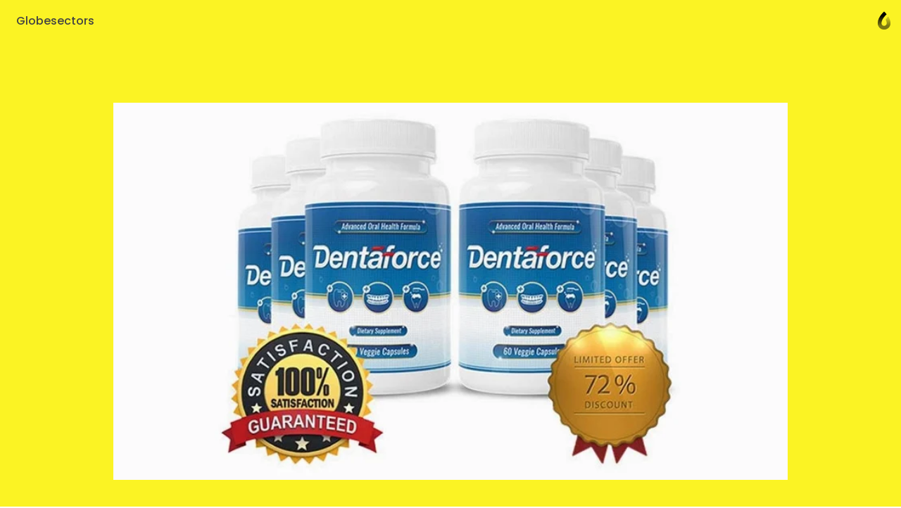

--- FILE ---
content_type: text/html; charset=utf-8
request_url: https://caramellaapp.com/globesectors/5sB20koRG/dentaforce-reviews-or-dentaforce-mouthwash-or-dentaforce-dt
body_size: 28513
content:
<!doctype html>
	<html lang="en">
		<head>
		<script>window.dataLayer=[]</script>
		<link data-chunk="viewer" rel="stylesheet" href="https://assets.caramel.la/viewer.9802325a.css">
        <meta charset="utf-8">
        <link href="https://assets.caramel.la" rel="preconnect" crossorigin="anonymous" />
        <link href="https://media.caramel.la" rel="preconnect" crossorigin="anonymous" />
        <meta property="fb:app_id" content="175061582849580">
        <meta http-equiv="X-UA-Compatible" content="IE=edge">
        <meta name="viewport" content="width=device-width, initial-scale=1, viewport-fit=cover">
        <link rel="apple-touch-icon" sizes="180x180" href="https://assets.caramel.la/apple-touch-icon-XBrzOw8QJx.2c47cfc6.png">
        <link rel="icon" type="image/png" href="https://assets.caramel.la/favicon-32x32-XBrzOw8QJx.88557a8d.png" sizes="32x32">
        <link rel="icon" type="image/png" href="https://assets.caramel.la/favicon-16x16-XBrzOw8QJx.a10f85d7.png" sizes="16x16">
        <link rel="manifest" href="/manifest.json">
        <link rel="mask-icon" href="https://assets.caramel.la/safari-pinned-tab-XBrzOw8QJx.ebc65cc6.br.svg" color="#105db8">
        <link rel="shortcut icon" href="https://assets.caramel.la/favicon-XBrzOw8QJx.e16cc864.ico">
        <link href="https://assets.caramel.la/global.28d72610.br.css" rel="stylesheet">
        <meta name="msapplication-TileColor" content="#0f5db8">
        <meta name="msapplication-TileImage" content="https://assets.caramel.la/mstile-144x144-XBrzOw8QJx.e780113d.png">
        <meta name="msapplication-config" content="https://assets.caramel.la/browserconfig-XBrzOw8QJx.584cbe52.xml">
        <meta name="mobile-web-app-capable" content="yes">
        <meta name="apple-mobile-web-app-capable" content="yes">
        <meta name="generator" content="caramella">
        <meta name="apple-mobile-web-app-status-bar-style" content="black-translucent">
		<meta name="theme-color" content="#ffffff">
		<script>(function(w,d,s,l,i){w[l]=w[l]||[];w[l].push({'gtm.start':
			new Date().getTime(),event:'gtm.js'});var f=d.getElementsByTagName(s)[0],
			j=d.createElement(s),dl=l!='dataLayer'?'&l='+l:'';j.async=true;j.src=
			'https://www.googletagmanager.com/gtm.js?id='+i+dl;f.parentNode.insertBefore(j,f);
			})(window,document,'script','dataLayer','GTM-KPMF7KL');
		</script>
		<script type="text/javascript">
			;(function(p,l,o,w,i,n,g){if(!p[i]){p.GlobalSnowplowNamespace=p.GlobalSnowplowNamespace||[];
			p.GlobalSnowplowNamespace.push(i);p[i]=function(){(p[i].q=p[i].q||[]).push(arguments)
			};p[i].q=p[i].q||[];n=l.createElement(o);g=l.getElementsByTagName(o)[0];n.async=1;
			n.src=w;g.parentNode.insertBefore(n,g)}}(window,document,"script","https://assets.caramel.la/events.4b87b9d1.br.js","snowplow"));
		</script>
        
            <title>DentaForce Reviews | DentaForce Mouthwash | DentaForce DT | Caramella</title>
            <link href="https://assets.caramel.la/app.8225b102.br.css" rel="stylesheet" data-additional>
			<meta name="description" content="DentaForce Reviews | DentaForce Mouthwash | DentaForce DT" />
    <meta name="twitter:card" content="summary_large_image" />
    <meta name="twitter:image" content="https://media.caramel.la/VmfswUl8f?r=640" />
    <meta name="twitter:url" content="https://caramel.la/globesectors/5sB20koRG/dentaforce-reviews-or-dentaforce-mouthwash-or-dentaforce-dt" />
    <meta name="twitter:title" content="DentaForce Reviews | DentaForce Mouthwash | DentaForce DT | Caramella" />
    <meta name="twitter:site" content="@caramellaapp" />
    <meta name="twitter:description" content="DentaForce Reviews | DentaForce Mouthwash | DentaForce DT">

    <meta property="og:title" content="DentaForce Reviews | DentaForce Mouthwash | DentaForce DT | Caramella">
    <meta property="og:type" content="article">
    <meta property="og:site_name" content="Caramella">
    <meta property="og:url" content="https://caramel.la/globesectors/5sB20koRG/dentaforce-reviews-or-dentaforce-mouthwash-or-dentaforce-dt">
    <meta property="og:image" content="https://media.caramel.la/VmfswUl8f?r=640">
    <meta property="og:description" content="DentaForce Reviews | DentaForce Mouthwash | DentaForce DT">
    
    
    <meta property="article:author" content="https://caramel.la/globesectors" />
    <script type="application/ld+json">
    {
        "@context": "http://schema.org",
        "@type": "NewsArticle",
        "url": "https:\u002F\u002Fcaramel.la\u002Fglobesectors\u002F5sB20koRG\u002Fdentaforce-reviews-or-dentaforce-mouthwash-or-dentaforce-dt",
        "name": "DentaForce Reviews | DentaForce Mouthwash | DentaForce DT | Caramella",
        "image":{
            "@type":"ImageObject",
            "width":480,
            "height":480,
            "url":"https:\u002F\u002Fmedia.caramel.la\u002FVmfswUl8f?r=640"
        },
        
        
        "headline":"DentaForce Reviews | DentaForce Mouthwash | DentaForce DT | Caramella",
        "mainEntityOfPage":"\u002Fglobesectors\u002F5sB20koRG\u002Fdentaforce-reviews-or-dentaforce-mouthwash-or-dentaforce-dt",
        "author":{
            "@type":"Person",
            "name":"Globesectors",
            "url":"https:\u002F\u002Fcaramel.la\u002Fglobesectors"
        },
        "publisher":{
            "@type":"Organization",
            "name":"Caramella",
            "url":"https:\u002F\u002Fcaramellaapp.com",
            "logo":{
                "@type":"ImageObject",
                "url":"https:\u002F\u002Fmedia.caramel.la\u002FVmfswUl8f?r=640"
            }
        }
    }
		</script><script type="text/javascript">
		if (typeof window !== 'undefined' &&
			typeof navigator !== 'undefined' &&
			(navigator.doNotTrack !== '1' &&
			navigator.msDoNotTrack !== '1' &&
			window.doNotTrack !== '1')) {
				window.snowplow('newTracker', 'cf', 'events.caramel.la', {
					appId: 40194 || '0',
					forceSecureTracker: true,
					postPath: '/i',
				});
		
				window.snowplow('trackPageView');
				window.snowplow('enableActivityTracking', 30, 10);
		}
		</script>
			<style type="text/css" data-bgstyle>body{background-color:rgb(65, 62, 72)}@media print {body, body::before {background: rgb(34, 34, 29)}}</style>
		<style id="sstyles"></style>
		</head>
		<body>
		<!-- Google Tag Manager (noscript) -->
		<noscript><iframe src="https://www.googletagmanager.com/ns.html?id=GTM-KPMF7KL"
		height="0" width="0" style="display:none;visibility:hidden"></iframe></noscript>
		<!-- End Google Tag Manager (noscript) -->
		<svg style="position: absolute; width:0; height: 0;">
		<defs>
		  <linearGradient id="_Linear2" x1="0" x2="1" y1="0" y2="0" gradientUnits="userSpaceOnUse" gradientTransform="rotate(90 -141.334 729.56) scale(15.9876)">
		    <stop offset="0%" stop-color="#fff" stop-opacity="1"></stop>
		    <stop offset="100%" stop-color="#fff" stop-opacity=".5"></stop>
		  </linearGradient>
		  <linearGradient id="_Linear3" x1="0" x2="1" y1="0" y2="0" gradientUnits="userSpaceOnUse" gradientTransform="rotate(-90 741.452 145.336) scale(11.5594)">
		    <stop offset="0%" stop-color="#fff" stop-opacity=".5"></stop>
		    <stop offset="100%" stop-color="#fff" stop-opacity=".2"></stop>
		  </linearGradient>
		  <linearGradient id="_Linear4" x1="0" x2="1" y1="0" y2="0" gradientUnits="userSpaceOnUse" gradientTransform="rotate(90 -141.334 729.56) scale(15.9876)">
		    <stop offset="0%" stop-color="#0e54b0" stop-opacity="1"></stop>
		    <stop offset="100%" stop-color="#0595f2" stop-opacity=".85"></stop>
		  </linearGradient>
		  <linearGradient id="_Linear5" x1="0" x2="1" y1="0" y2="0" gradientUnits="userSpaceOnUse" gradientTransform="rotate(-90 741.452 145.336) scale(11.5594)">
		    <stop offset="0%" stop-color="#0595f2" stop-opacity=".85"></stop>
		    <stop offset="100%" stop-color="#70dcff" stop-opacity=".7"></stop>
		  </linearGradient>
			<linearGradient id="_Linear6" x1="0" x2="1" y1="0" y2="0" gradientUnits="userSpaceOnUse" gradientTransform="rotate(90 -141.334 729.56) scale(15.9876)">
				<stop offset="0%" stop-color="#000000" stop-opacity="1"></stop>
				<stop offset="100%" stop-color="#000000" stop-opacity=".5"></stop>
			</linearGradient>
			<linearGradient id="_Linear7" x1="0" x2="1" y1="0" y2="0" gradientUnits="userSpaceOnUse" gradientTransform="rotate(-90 741.452 145.336) scale(11.5594)">
				<stop offset="0%" stop-color="#000000" stop-opacity=".5"></stop>
				<stop offset="100%" stop-color="#000000" stop-opacity=".2"></stop>
			</linearGradient>
		</defs>
	    </svg>
		<div id="app" class="app"><div class="app-direction-ltr app-language-en"><div><div><div class="view" data-keymap="true"><style data-emotion-css="1wm1tpv">body:before{height:calc(350px + (520 - 350) * ((100vw - 320px) / (1300 - 320)));background-repeat:no-repeat;background-size:cover !important;background-position:50% 50% !important;position:absolute;z-index:0 !important;pointer-events:none;}body:after{height:calc(351px + (521 - 351) * ((100vw - 320px) / (1300 - 320)));content:'';pointer-events:none;top:0;right:0;left:0;z-index:1;position:absolute;background:linear-gradient( rgba(255,255,255,0) 0%,rgba(255,255,255,0.1) 10%,rgba(255,255,255,0.3) 20%,rgba(255,255,255,0.55) 40%,rgba(255,255,255,0.68) 52%,rgba(255,255,255,0.81) 65%,rgba(255,255,255,0.93) 80%,rgba(255,255,255,1) 100% ),linear-gradient( rgba(255,255,255,0.4) 0%,rgba(255,255,255,0.4) 100% ) !important;}@media (prefers-color-scheme:dark){body:after{background:linear-gradient( rgba(16,16,16,0) 0%,rgba(16,16,16,0.1) 10%,rgba(16,16,16,0.3) 20%,rgba(16,16,16,0.55) 40%,rgba(16,16,16,0.68) 52%,rgba(16,16,16,0.79) 65%,rgba(16,16,16,0.89) 80%,rgba(16,16,16,1) 100% ),linear-gradient( rgba(16,16,16,0.35) 0%,rgba(16,16,16,0.6) 100% ) !important;}}@media screen and (max-width:1024px) and (prefers-color-scheme:dark){body:after{background:linear-gradient( rgba(0,0,0,0) 0%,rgba(0,0,0,0.1) 10%,rgba(0,0,0,0.3) 20%,rgba(0,0,0,0.55) 40%,rgba(0,0,0,0.68) 52%,rgba(0,0,0,0.81) 65%,rgba(0,0,0,0.93) 80%,rgba(0,0,0,1) 100% ),linear-gradient(rgba(0,0,0,0.4) 0%,rgba(0,0,0,0.4) 100%) !important;}}@media screen and (min-width:1300px){body:before{height:520px;}body:after{height:521px;}}</style><style data-emotion-css="14c5pmh">.css-14c5pmh{position:absolute;top:0;left:0;right:0;z-index:25;display:-webkit-box;display:-webkit-flex;display:-ms-flexbox;display:flex;pointer-events:none;-webkit-box-pack:end;-webkit-justify-content:flex-end;-ms-flex-pack:end;justify-content:flex-end;-webkit-align-items:center;-webkit-box-align:center;-ms-flex-align:center;align-items:center;padding:10px;padding-left:10px;padding-right:10px;-webkit-transition:-webkit-transform 0.6s cubic-bezier(0.3,1.3,0.38,1);-webkit-transition:transform 0.6s cubic-bezier(0.3,1.3,0.38,1);transition:transform 0.6s cubic-bezier(0.3,1.3,0.38,1);font-weight:500;color:inherit;height:60px;box-sizing:border-box;}@supports (padding-left:calc(10px + constant(safe-area-inset-left))){.css-14c5pmh{padding-left:calc(10px + constant(safe-area-inset-left));}}@supports (padding-left:calc(10px + env(safe-area-inset-left))){.css-14c5pmh{padding-left:calc(10px + env(safe-area-inset-left));}}@supports (padding-right:calc(10px + constant(safe-area-inset-right))){.css-14c5pmh{padding-right:calc(10px + constant(safe-area-inset-right));}}@supports (padding-right:calc(10px + env(safe-area-inset-right))){.css-14c5pmh{padding-right:calc(10px + env(safe-area-inset-right));}}@media (min-width:768px){.edit-mode .css-14c5pmh{-webkit-transform:translateY(196px);-ms-transform:translateY(196px);transform:translateY(196px);}}.css-14c5pmh.light{color:white;}.css-14c5pmh.fixed{position:relative;margin-bottom:-60px;}.css-14c5pmh.hidden{opacity:0.5;-webkit-filter:grayscale(1);filter:grayscale(1);background:repeating-linear-gradient( -45deg,transparent,transparent 10px,rgba(0,0,0,0.055) 10px,rgba(0,0,0,0.055) 20px );}.css-14c5pmh .edit-tools{display:-webkit-box;display:-webkit-flex;display:-ms-flexbox;display:flex;-webkit-align-items:center;-webkit-box-align:center;-ms-flex-align:center;align-items:center;pointer-events:auto;}.css-14c5pmh .edit-tools .nav-link:first-of-type{margin-left:0;}.css-14c5pmh .all-links{display:-webkit-box;display:-webkit-flex;display:-ms-flexbox;display:flex;-webkit-box-pack:start;-webkit-justify-content:flex-start;-ms-flex-pack:start;justify-content:flex-start;-webkit-flex:1;-ms-flex:1;flex:1;}.css-14c5pmh .social-links{display:-webkit-box;display:-webkit-flex;display:-ms-flexbox;display:flex;-webkit-align-items:center;-webkit-box-align:center;-ms-flex-align:center;align-items:center;margin-left:auto;padding-left:3em;}.css-14c5pmh .social-links .nav-link{padding:0;width:30px;height:30px;}.css-14c5pmh .social-links .nav-link:hover svg{fill:currentColor !important;}.css-14c5pmh .social-links svg{width:30px;}.css-14c5pmh .nav-link{cursor:pointer;background-color:transparent;border-radius:17px;border:0;font-size:16px;line-height:1em;padding:6px 13px;color:inherit;pointer-events:auto;-webkit-text-decoration:none;text-decoration:none;font-feature-settings:'ss10','ss11';-webkit-transition-property:background-color,-webkit-transform,opacity,box-shadow;-webkit-transition-property:background-color,transform,opacity,box-shadow;transition-property:background-color,transform,opacity,box-shadow;-webkit-transition-timing-function:ease-in-out;transition-timing-function:ease-in-out;-webkit-transition-duration:.2s;transition-duration:.2s;}.css-14c5pmh .nav-link:active{-webkit-transform:scale(0.93);-ms-transform:scale(0.93);transform:scale(0.93);}.k-a .css-14c5pmh .nav-link:focus{box-shadow:inset 0 0 0 3px #05c6ff;}.css-14c5pmh .nav-link svg{fill:currentColor;}.css-14c5pmh .nav-link.disabled{pointer-events:none;}.css-14c5pmh .nav-link.unshared{opacity:0.5;font-style:italic;}.css-14c5pmh .nav-link.dimmed{opacity:0.5;}.css-14c5pmh .nav-link.hidden{display:none;}.css-14c5pmh .nav-link .modified{display:inline-block;width:7px;height:7px;background:#ff6000;border-radius:2em;margin-inline-start:0.35em;margin-bottom:0.08em;}.css-14c5pmh .nav-logo:hover .nav-link,.css-14c5pmh .nav-link.active,.css-14c5pmh .nav-link:hover,.css-14c5pmh .k-a .nav-link:focus{color:white;background-color:var(--card-meta);box-shadow:none;}.css-14c5pmh .nav-logo .nav-link{position:relative;max-width:220px;max-height:2.8em;overflow:hidden;text-align:left;line-height:1.5em;}.css-14c5pmh .only-logo{margin-right:0.7em;}.css-14c5pmh .settings-button{position:relative;display:-webkit-box;display:-webkit-flex;display:-ms-flexbox;display:flex;-webkit-align-items:center;-webkit-box-align:center;-ms-flex-align:center;align-items:center;border-radius:20px;-webkit-box-pack:center;-webkit-justify-content:center;-ms-flex-pack:center;justify-content:center;padding:0 12px;height:40px;}.css-14c5pmh .settings-button::after{content:'';position:absolute;top:0;left:0;right:0;bottom:0;}.css-14c5pmh .settings-button .doc-status{margin-right:6px;}.css-14c5pmh .settings-button svg{fill-rule:evenodd;height:24px;width:19px;-webkit-transition:fill .2s ease-in-out;transition:fill .2s ease-in-out;}.css-14c5pmh .settings-button svg path:nth-child(2){opacity:0.7;}.css-14c5pmh .settings-button .page-gear-icon-hover{display:none;}.css-14c5pmh .settings-button:hover,.k-a .css-14c5pmh .settings-button:focus{background-color:inherit !important;color:inherit !important;}.css-14c5pmh .settings-button:hover svg,.k-a .css-14c5pmh .settings-button:focus svg{fill:currentColor !important;}.css-14c5pmh .settings-button:hover .page-gear-icon,.k-a .css-14c5pmh .settings-button:focus .page-gear-icon{display:none;}.css-14c5pmh .settings-button:hover .page-gear-icon-hover,.k-a .css-14c5pmh .settings-button:focus .page-gear-icon-hover{display:initial;}.css-14c5pmh .new-beams{position:absolute;top:0;right:0;background:#ff0041;border-radius:2em;padding:0.1em 0.5em;font-size:0.7em;color:white;font-weight:700;}.css-14c5pmh .more-links{border-radius:50%;width:40px;height:40px;padding:0;}.css-14c5pmh .more-links svg{width:20px;height:9px;}.css-14c5pmh.light .nav-logo:hover .nav-link,.css-14c5pmh.light .nav-link:hover,.css-14c5pmh.light .nav-link.active,.css-14c5pmh.light .k-a .nav-link:focus{color:#434343;background-color:white;}.css-14c5pmh .nav-logo{display:-webkit-box;display:-webkit-flex;display:-ms-flexbox;display:flex;display:-webkit-inline-box;display:-webkit-inline-flex;display:-ms-inline-flexbox;display:inline-flex;pointer-events:auto;-webkit-flex-direction:row;-ms-flex-direction:row;flex-direction:row;-webkit-align-items:center;-webkit-box-align:center;-ms-flex-align:center;align-items:center;max-width:65%;color:inherit;-webkit-text-decoration:none;text-decoration:none;-webkit-transition:-webkit-transform 0.35s ease-in-out;-webkit-transition:transform 0.35s ease-in-out;transition:transform 0.35s ease-in-out;}.css-14c5pmh .nav-logo:active{-webkit-transform:scale(0.93);-ms-transform:scale(0.93);transform:scale(0.93);}.css-14c5pmh .nav-logo > div{position:relative;width:40px;height:40px;}.css-14c5pmh .nav-logo > div.has-alpha{width:50px;height:40px;}.css-14c5pmh .nav-logo > div > div{position:relative;width:100%;height:100%;-webkit-transition:all 0.2s ease;transition:all 0.2s ease;}.css-14c5pmh.rtl{-webkit-flex-direction:row-reverse;-ms-flex-direction:row-reverse;flex-direction:row-reverse;}.css-14c5pmh.rtl .all-links,.css-14c5pmh.rtl .nav-logo{-webkit-flex-direction:row-reverse;-ms-flex-direction:row-reverse;flex-direction:row-reverse;}.css-14c5pmh.rtl .only-logo{margin-right:0;margin-left:0.7em;}.css-14c5pmh.rtl .social-links{margin-right:auto;padding-left:0;padding-right:3em;}.css-14c5pmh.rtl .edit-tools{margin-left:0;-webkit-flex-direction:row-reverse;-ms-flex-direction:row-reverse;flex-direction:row-reverse;}.css-14c5pmh.rtl .settings-button{-webkit-flex-direction:row-reverse;-ms-flex-direction:row-reverse;flex-direction:row-reverse;}.css-14c5pmh.rtl .settings-button .doc-status{margin-right:0;margin-left:6px;}.css-14c5pmh.ltr{direction:ltr;}.css-14c5pmh .all-links{white-space:nowrap;-webkit-flex-wrap:wrap;-ms-flex-wrap:wrap;flex-wrap:wrap;height:28px;overflow:hidden;}.css-14c5pmh .nav-logo:hover + .all-links .nav-link.active,.css-14c5pmh .all-links:hover .nav-link.active{color:inherit;background:transparent;}.css-14c5pmh .doc-logo{position:relative;overflow:hidden;pointer-events:auto;margin-top:8px;margin-inline-start:4px;margin-inline-end:4px;width:20px;}.css-14c5pmh .doc-logo [id='Shape 9']{fill:url(#_Linear6);}.css-14c5pmh .doc-logo [id='Shape 91']{fill:url(#_Linear7);}@media (prefers-color-scheme:dark){.css-14c5pmh .doc-logo [id='Shape 9']{fill:url(#_Linear2);}.css-14c5pmh .doc-logo [id='Shape 91']{fill:url(#_Linear3);}}.css-14c5pmh .doc-logo:hover{cursor:pointer;}@media (max-width:768px){.css-14c5pmh .all-links,.css-14c5pmh .social-links{display:none;}.css-14c5pmh .nav-logo{margin-right:auto;}.css-14c5pmh.rtl .nav-logo{margin-right:0;margin-left:auto;}}</style><nav id="website-nav-uHAfs9DR8" class="website-nav   ltr  css-14c5pmh" style="color:#434343"><a href="/globesectors" class="nav-logo "><span class="nav-link">Globesectors</span></a><div class="all-links"></div><div class="social-links"></div><div class="edit-tools"></div><a href="/?lang=en" class="doc-logo"><span style="width:100%;hegiht:100%"><svg width="100%" height="100%" fill-rule="evenodd" viewBox="0 0 22 30" version="1.1" clip-rule="evenodd" stroke-linejoin="round" xmlns="http://www.w3.org/2000/svg" fill="#fff"><path id="Shape 9" fill="url(#_Linear2)" d="M591 887.058v5.94c-5.647-.127-10.004-4.56-10.004-10.013 0-10.095 10.013-18.445 10.013-18.445s1.87 1.634 3.99 4.272c-4.27 3.945-6.07 7.458-6.33 8.003-1.03 1.95-1.74 4.072-1.74 6.17 0 2.172 1.7 3.952 4.06 4.073z" transform="translate(-580 -864)"></path><path id="Shape 91" fill="url(#_Linear3)" d="M591 887.058l.01.002c2.245 0 4.073-1.828 4.073-4.075 0-1.933-.67-3.94-1.636-5.827 1.515-2.358 3.028-3.933 4.052-4.854 1.92 3.073 3.52 6.798 3.52 10.68 0 5.532-4.49 10.014-10.01 10.014H591v-5.94z" transform="translate(-580 -864)"></path></svg></span></a></nav><style data-emotion-css="s2uy4m">.css-s2uy4m{pointer-events:auto;color:#393939;fill:#393939;z-index:50;}.css-s2uy4m.light{color:white;fill:white;}.css-s2uy4m > button{opacity:0;right:10px;top:21px;-webkit-transition:opacity 0s ease 0.2s;transition:opacity 0s ease 0.2s;}.css-s2uy4m.rtl > button{left:10px;}.css-s2uy4m > button,.css-s2uy4m .backdrop,.css-s2uy4m .burger-links{position:fixed;z-index:20;pointer-events:none;}.css-s2uy4m .backdrop{-webkit-transition:opacity 0.3s ease;transition:opacity 0.3s ease;background-color:rgba(0,0,0,0.1);opacity:0;}.css-s2uy4m .burger-links{left:0;right:0;top:0;background-color:white;box-shadow:0 -200px 0 white;overflow:scroll;font-size:1.5em;max-height:100vh;-webkit-transform:translateY(-100%);-ms-transform:translateY(-100%);transform:translateY(-100%);opacity:0;-webkit-transition:-webkit-transform 0.6s cubic-bezier(0.3,1.3,0.38,1),opacity 0.2s ease 0.7s;-webkit-transition:transform 0.6s cubic-bezier(0.3,1.3,0.38,1),opacity 0.2s ease 0.7s;transition:transform 0.6s cubic-bezier(0.3,1.3,0.38,1),opacity 0.2s ease 0.7s;will-change:transform;}.css-s2uy4m .burger-links > div{-webkit-box-pack:start;-webkit-justify-content:flex-start;-ms-flex-pack:start;justify-content:flex-start;padding:2.4em 1em;display:-webkit-box;display:-webkit-flex;display:-ms-flexbox;display:flex;-webkit-align-items:center;-webkit-box-align:center;-ms-flex-align:center;align-items:center;-webkit-flex-wrap:wrap;-ms-flex-wrap:wrap;flex-wrap:wrap;height:100%;}@media (min-width:768px){.css-s2uy4m .burger-links > div{-webkit-flex-direction:column;-ms-flex-direction:column;flex-direction:column;-webkit-box-pack:center;-webkit-justify-content:center;-ms-flex-pack:center;justify-content:center;-webkit-flex-wrap:nowrap;-ms-flex-wrap:nowrap;flex-wrap:nowrap;padding:2.6em;}}.css-s2uy4m .burger-links .social-links{width:100%;max-width:816px;text-align:center;}.css-s2uy4m .burger-links .social-links.border-top{padding-top:1.2em;margin-top:2em;border-top:1px solid rgba(0,0,0,0.25);}.css-s2uy4m .burger-links .social-links .nav-link{display:-webkit-inline-box;display:-webkit-inline-flex;display:-ms-inline-flexbox;display:inline-flex;pointer-events:auto;margin:0.3em;height:50px;width:50px;border-radius:50%;-webkit-transition:background-color .2s ease-in-out;transition:background-color .2s ease-in-out;}.css-s2uy4m .burger-links .social-links .nav-link:hover{background-color:rgba(0,0,0,0.1);}.css-s2uy4m .burger-links .social-links svg{width:50px;fill:inherit;}.css-s2uy4m .dimmed{opacity:0.5;}.css-s2uy4m .hidden{display:none;}.css-s2uy4m .unshared{opacity:0.5;font-style:italic;}.css-s2uy4m .modified{display:inline-block;width:7px;height:7px;background:#ff6000;border-radius:2em;margin-inline-start:0.35em;margin-bottom:0.08em;}.css-s2uy4m.light .backdrop{background-color:rgba(0,0,0,0.5);}.css-s2uy4m.light .burger-links{background-color:#1f1f1f;box-shadow:0 -200px 0 #1f1f1f;}.css-s2uy4m.light .social-links.border-top{border-color:rgba(255,255,255,0.25);}.css-s2uy4m .nav-link:not(.social){font-size:1em;width:-webkit-max-content;width:-moz-max-content;width:max-content;cursor:pointer;font-weight:600;margin:0.4em 0.7em;-webkit-text-decoration:none;text-decoration:none;color:inherit;}.css-s2uy4m .nav-link:not(.social).active,.css-s2uy4m .nav-link:not(.social):hover{color:rgb(120,120,120);background-color:transparent;}html.buger-menu-open .css-s2uy4m > button{opacity:1;pointer-events:auto;-webkit-transition:none;transition:none;}html.buger-menu-open .css-s2uy4m .backdrop{pointer-events:auto;opacity:1;}html.buger-menu-open .css-s2uy4m .burger-links{-webkit-transform:translateY(0);-ms-transform:translateY(0);transform:translateY(0);pointer-events:auto;opacity:1;-webkit-transition:-webkit-transform 0.6s cubic-bezier(0.3,1.3,0.38,1);-webkit-transition:transform 0.6s cubic-bezier(0.3,1.3,0.38,1);transition:transform 0.6s cubic-bezier(0.3,1.3,0.38,1);}@media (min-width:768px){body.hide-burger-menu .css-s2uy4m{display:none;}}</style><div id="burger-menu-panel" class="  css-s2uy4m"><div id="burger-menu-backdrop" class="backdrop"></div><div class="burger-links"><div></div></div><style data-emotion-css="1ac3pqr">.css-1ac3pqr{display:block;pointer-events:auto;cursor:pointer;position:relative;pointer-events:auto;width:19px;height:18px;margin-left:8px;background:transparent;border:none;padding:0;color:inherit;}.css-1ac3pqr::after{content:'';position:absolute;left:-8px;right:-8px;top:-8px;bottom:-8px;}.css-1ac3pqr span{width:100%;height:2px;background-color:currentColor;position:absolute;left:0;border-radius:2px;-webkit-transition:all 0.2s ease;transition:all 0.2s ease;}.css-1ac3pqr span:nth-child(1){top:0;}.css-1ac3pqr span:nth-child(2){top:calc(50% - 1px);}.css-1ac3pqr span:nth-child(3){bottom:0;}html.buger-menu-open .css-1ac3pqr span:nth-child(1){-webkit-transform:rotate(43deg);-ms-transform:rotate(43deg);transform:rotate(43deg);-webkit-transform-origin:top left;-ms-transform-origin:top left;transform-origin:top left;width:128%;}html.buger-menu-open .css-1ac3pqr span:nth-child(2){opacity:0;}html.buger-menu-open .css-1ac3pqr span:nth-child(3){-webkit-transform:rotate(-43deg);-ms-transform:rotate(-43deg);transform:rotate(-43deg);-webkit-transform-origin:bottom left;-ms-transform-origin:bottom left;transform-origin:bottom left;width:128%;}.css-1ac3pqr.light span{background-color:white;}@media (min-width:768px){body.hide-burger-menu .css-1ac3pqr{display:none;pointer-events:none;}}</style><button id="burger-menu-button" class=" css-1ac3pqr"><span></span><span></span><span></span></button></div><div class="content"><div class="doc"><div style="margin-bottom:"><style data-emotion-css="u8ahc0">.css-u8ahc0{background-color:rgb(34,34,29);}</style><article class="black-font  ltr-doc fullwidth-page-style css-u8ahc0"><div class="canvas" id="canvas" style="grid-template-rows:repeat(5, auto) 1fr"><style data-emotion-css="1x0ztq1">.css-1x0ztq1{-webkit-transition-property:opacity,margin,padding,width,background-color,background-image,border-radius,border-color;transition-property:opacity,margin,padding,width,background-color,background-image,border-radius,border-color;-webkit-transition-duration:.2s;transition-duration:.2s;-webkit-transition-timing-function:ease-in-out;transition-timing-function:ease-in-out;-webkit-box-pack:center;-webkit-justify-content:center;-ms-flex-pack:center;justify-content:center;background-color:rgb(251,243,36);display:-webkit-box;display:-webkit-flex;display:-ms-flexbox;display:flex;position:relative;overflow:hidden;background-repeat:no-repeat;-webkit-backface-visibility:hidden;backface-visibility:hidden;display:-webkit-box;display:-webkit-flex;display:-ms-flexbox;display:flex;-webkit-flex-direction:column;-ms-flex-direction:column;flex-direction:column;border-bottom-style:solid;border-bottom-width:1px;border-color:rgb(222,215,27);}.css-1x0ztq1 .cf-container{position:absolute;top:0;left:0;right:0;bottom:0;display:-webkit-box;display:-webkit-flex;display:-ms-flexbox;display:flex;}.css-1x0ztq1 .embed-image{width:100%;height:100%;}.css-1x0ztq1 > img,.css-1x0ztq1 > .cf-container img,.css-1x0ztq1 .embed-image{position:absolute;max-width:100%;object-fit:contain;-webkit-flex:1;-ms-flex:1;flex:1;margin:auto;max-height:100%;object-position:50% 0;width:px;pointer-events:none;-webkit-user-drag:none;-moz-user-drag:none;-ms-user-drag:none;user-drag:none;-webkit-user-select:none;-moz-user-select:none;-ms-user-select:none;user-select:none;-webkit-transform-origin:center;-ms-transform-origin:center;transform-origin:center;}@media (min-width:1000px){.css-1x0ztq1 > img,.css-1x0ztq1 > .cf-container img,.css-1x0ztq1 .embed-image{max-width:1000px;}}.css-1x0ztq1 .cf-container{-webkit-align-items:flex-start;-webkit-box-align:flex-start;-ms-flex-align:flex-start;align-items:flex-start;-webkit-box-pack:center;-webkit-justify-content:center;-ms-flex-pack:center;justify-content:center;}</style><div data-key="sect-150807754762113" start="1" end="4" class=" css-1x0ztq1 e1f1xxsv0" data-section="true"><style data-emotion-css="2j6ec9">.css-2j6ec9{position:relative;display:-webkit-box;display:-webkit-flex;display:-ms-flexbox;display:flex;-webkit-flex-direction:column;-ms-flex-direction:column;flex-direction:column;box-sizing:border-box;border:0;width:100%;color:rgb(0,0,0);-webkit-transition-property:opacity,margin,padding,width,background-color,background-image,border-radius,border-color;transition-property:opacity,margin,padding,width,background-color,background-image,border-radius,border-color;-webkit-transition-duration:.2s;transition-duration:.2s;-webkit-transition-timing-function:ease-in-out;transition-timing-function:ease-in-out;padding:0 calc(7.5% - 0.9425em);padding-top:11.31vw;padding-top:calc(11.31vw + 45px);padding-bottom:0vw;grid-column-start:2;grid-column-end:3;-webkit-align-self:flex-end;-ms-flex-item-align:end;align-self:flex-end;}.css-2j6ec9.resizing{-webkit-transition-property:opacity,margin,width,background-color,background-image,border-radius,border-color;transition-property:opacity,margin,width,background-color,background-image,border-radius,border-color;}@media (max-width:639px){.css-2j6ec9.middle-aligned{-webkit-box-pack:center;-webkit-justify-content:center;-ms-flex-pack:center;justify-content:center;}.css-2j6ec9[dir='1'].top-aligned{-webkit-box-pack:end;-webkit-justify-content:flex-end;-ms-flex-pack:end;justify-content:flex-end;}.css-2j6ec9[dir='1'].bottom-aligned{-webkit-box-pack:start;-webkit-justify-content:flex-start;-ms-flex-pack:start;justify-content:flex-start;}.css-2j6ec9[dir='0'].top-aligned{-webkit-box-pack:start;-webkit-justify-content:flex-start;-ms-flex-pack:start;justify-content:flex-start;}.css-2j6ec9[dir='0'].bottom-aligned{-webkit-box-pack:end;-webkit-justify-content:flex-end;-ms-flex-pack:end;justify-content:flex-end;}}@media (min-width:640px){.css-2j6ec9.center-aligned{-webkit-box-pack:center;-webkit-justify-content:center;-ms-flex-pack:center;justify-content:center;}.css-2j6ec9.left-aligned{-webkit-box-pack:start;-webkit-justify-content:flex-start;-ms-flex-pack:start;justify-content:flex-start;}.css-2j6ec9.left-aligned .ratio-handle.left{display:none;}.css-2j6ec9.right-aligned{-webkit-box-pack:end;-webkit-justify-content:flex-end;-ms-flex-pack:end;justify-content:flex-end;}.css-2j6ec9.right-aligned .ratio-handle.right{display:none;}.css-2j6ec9.top-aligned{-webkit-align-items:flex-start;-webkit-box-align:flex-start;-ms-flex-align:flex-start;align-items:flex-start;}.css-2j6ec9.middle-aligned{-webkit-align-items:center;-webkit-box-align:center;-ms-flex-align:center;align-items:center;}.css-2j6ec9.bottom-aligned{-webkit-align-items:flex-end;-webkit-box-align:flex-end;-ms-flex-align:flex-end;align-items:flex-end;}}.css-2j6ec9 > .full-row-handle{position:absolute;height:100%;left:0;right:0;top:0;z-index:4;pointer-events:none;opacity:0;-webkit-transition:opacity 0.2s ease;transition:opacity 0.2s ease;}.css-2j6ec9 > .full-row-handle:hover{opacity:1;}.css-2j6ec9 > .full-row-handle::before,.css-2j6ec9 > .full-row-handle::after{content:'\22EE';position:absolute;pointer-events:auto;width:34px;height:100%;top:0;font-size:30px;font-weight:700;color:black;display:-webkit-box;display:-webkit-flex;display:-ms-flexbox;display:flex;-webkit-align-items:center;-webkit-box-align:center;-ms-flex-align:center;align-items:center;-webkit-box-pack:center;-webkit-justify-content:center;-ms-flex-pack:center;justify-content:center;}.css-2j6ec9 > .full-row-handle::before{left:0;}.css-2j6ec9 > .full-row-handle::after{right:0;}@media (min-width:500px){.css-2j6ec9{padding-left:7.2%;padding-right:7.2%;}}@media (min-width:640px){.css-2j6ec9{-webkit-flex-direction:row;-ms-flex-direction:row;flex-direction:row;}}@media (min-width:1000px){.css-2j6ec9{padding-top:5.655em;padding-bottom:0em;padding-left:72px;padding-right:72px;}.fullwidth-page-style .css-2j6ec9{max-width:1000px;margin:0 calc(50vw - 500px);}}.css-2j6ec9:hover > .full-row-handle{opacity:1;}@media(min-width:1000px){.fullwidth-page-style .css-2j6ec9{padding-left:0;padding-right:0;}}.css-2j6ec9 .stick-line{position:absolute;display:block;height:1px;background:rgb(154,148,0);-webkit-transition:all .2s ease-in-out;transition:all .2s ease-in-out;left:7.5%;right:7.5%;display:none;}.css-2j6ec9 .stick-line.before{top:-1px;}.css-2j6ec9 .stick-line.after{bottom:0;}@media (min-width:500px){.css-2j6ec9 .stick-line{left:calc(7.2% + 0.9425em);right:calc(7.2% + 0.9425em);}}@media (min-width:1000px){.css-2j6ec9 .stick-line{left:0.9425em;right:0.9425em;max-width:calc(1000px - 1.885em);}}.css-2j6ec9.stick-up{padding-top:0;}.css-2j6ec9.stick-up.stick-up-line .stick-line.before{position:absolute;display:block;height:1px;background:rgb(154,148,0);-webkit-transition:all .2s ease-in-out;transition:all .2s ease-in-out;left:7.5%;right:7.5%;}.css-2j6ec9.stick-up.stick-up-line .stick-line.before.before{top:-1px;}.css-2j6ec9.stick-up.stick-up-line .stick-line.before.after{bottom:0;}@media (min-width:500px){.css-2j6ec9.stick-up.stick-up-line .stick-line.before{left:calc(7.2% + 0.9425em);right:calc(7.2% + 0.9425em);}}@media (min-width:1000px){.css-2j6ec9.stick-up.stick-up-line .stick-line.before{left:0.9425em;right:0.9425em;max-width:calc(1000px - 1.885em);}}.css-2j6ec9.stick-up > .stick-up{-webkit-align-self:flex-start;-ms-flex-item-align:start;align-self:flex-start;margin-top:0;padding-top:0;border-top-left-radius:0;border-top-right-radius:0;}.css-2j6ec9.stick-up > .stick-up .image-empty,.css-2j6ec9.stick-up > .stick-up .pictureobject{border-radius:14px;border-top-left-radius:0 !important;border-top-right-radius:0 !important;}.css-2j6ec9.stick-down{padding-bottom:0;}.css-2j6ec9.stick-down.stick-down-line .stick-line.after{position:absolute;display:block;height:1px;background:rgb(154,148,0);-webkit-transition:all .2s ease-in-out;transition:all .2s ease-in-out;left:7.5%;right:7.5%;}.css-2j6ec9.stick-down.stick-down-line .stick-line.after.before{top:-1px;}.css-2j6ec9.stick-down.stick-down-line .stick-line.after.after{bottom:0;}@media (min-width:500px){.css-2j6ec9.stick-down.stick-down-line .stick-line.after{left:calc(7.2% + 0.9425em);right:calc(7.2% + 0.9425em);}}@media (min-width:1000px){.css-2j6ec9.stick-down.stick-down-line .stick-line.after{left:0.9425em;right:0.9425em;max-width:calc(1000px - 1.885em);}}.css-2j6ec9.stick-down > .stick-down{border-bottom-left-radius:0;border-bottom-right-radius:0;-webkit-align-self:flex-end;-ms-flex-item-align:end;align-self:flex-end;margin-bottom:0;padding-bottom:0;display:-webkit-box !important;display:-webkit-flex !important;display:-ms-flexbox !important;display:flex !important;-webkit-flex-direction:column-reverse;-ms-flex-direction:column-reverse;flex-direction:column-reverse;-webkit-align-items:center;-webkit-box-align:center;-ms-flex-align:center;align-items:center;}.css-2j6ec9.stick-down > .stick-down .image-empty,.css-2j6ec9.stick-down > .stick-down .pictureobject{border-radius:14px;border-bottom-left-radius:0 !important;border-bottom-right-radius:0 !important;}.css-2j6ec9.stick-down > .stick-down .attach-meta{padding-bottom:0.9425em;}.css-2j6ec9.stick-down > .stick-down .attach-title{margin-top:0 !important;}.css-2j6ec9.stick-up.stick-down .first.last .attach-meta{display:-webkit-box;display:-webkit-flex;display:-ms-flexbox;display:flex;-webkit-flex-direction:column;-ms-flex-direction:column;flex-direction:column;z-index:3;-webkit-box-pack:end;-webkit-justify-content:flex-end;-ms-flex-pack:end;justify-content:flex-end;position:absolute;width:100%;left:0;bottom:0;background:radial-gradient( ellipse at bottom, rgba(0,0,0,0.4) 0%, rgba(0,0,0,0) 60% );padding:13px 40px;}.css-2j6ec9.stick-up.stick-down .first.last .attach-meta .attach-title,.css-2j6ec9.stick-up.stick-down .first.last .attach-meta .attach-caption{color:white !important;text-shadow:0 0 20px black;}.css-2j6ec9.stick-up.stick-down .first.last .attach-meta .attach-rating path{fill:white !important;}.css-2j6ec9.stick-up.stick-down .first.last .attach-meta .attach-button{display:inline-table;background:none;margin:8px auto 3px auto;padding:0px 15px;border-radius:50px;border:1px solid white !important;position:relative;vertical-align:middle;text-align:center;color:#ffffff !important;-webkit-text-decoration:none;text-decoration:none;font-weight:bold;font-size:14px;line-height:27px;background:transparent !important;}.css-2j6ec9.stick-up.stick-down .first.last .attach-meta .attach-button:hover:after{background:rgba(255,255,255,0.15);}.css-2j6ec9.stick-up.stick-down .first.last .attach-meta .attach-button:after{position:absolute;content:'';top:0;right:0;bottom:0;left:0;border-radius:inherit;background:transparent;-webkit-transition:all .2s ease-in-out;transition:all .2s ease-in-out;}.css-2j6ec9.full-left{padding-left:0;}.css-2j6ec9.full-left > .image.first{margin-left:0;padding-left:0;}.css-2j6ec9.full-left > .image.first:not(.gallery-mode):not(.full-width){border-top-left-radius:0;border-bottom-left-radius:0;text-align:left;margin-right:auto;}.css-2j6ec9.full-left > .image.first:not(.gallery-mode):not(.full-width) .image-empty,.css-2j6ec9.full-left > .image.first:not(.gallery-mode):not(.full-width) .pictureobject{border-bottom-left-radius:0 !important;border-top-left-radius:0 !important;border-bottom-right-radius:14px;border-top-right-radius:14px;}.css-2j6ec9.full-left > .image.first:not(.gallery-mode):not(.full-width) .attach-meta{width:100%;}.css-2j6ec9.full-left > .image.first:not(.gallery-mode):not(.full-width) .attach-title{text-align:left;padding-left:42px;}.css-2j6ec9.full-left > .image.first:not(.gallery-mode):not(.full-width) .attach-caption-p{text-align:left;}.css-2j6ec9.full-left > .image.first:not(.gallery-mode):not(.full-width) .attach-caption{text-align:left;padding-left:42px;}.css-2j6ec9.full-left > .image.first:not(.gallery-mode):not(.full-width) .meta-rtl .attach-title,.css-2j6ec9.full-left > .image.first:not(.gallery-mode):not(.full-width) .meta-rtl .attach-caption-p{direction:rtl;text-align:left;}.css-2j6ec9.full-left > .image.first:not(.gallery-mode):not(.full-width) .attach-rating{padding-left:42px;width:100%;text-align:left;padding-right:initial;padding-left:42px;box-sizing:border-box;}.css-2j6ec9.full-left > .image.first:not(.gallery-mode):not(.full-width) .attach-button{-webkit-align-self:flex-start;-ms-flex-item-align:start;align-self:flex-start;margin-left:42px;}.css-2j6ec9.full-right{padding-right:0;}.css-2j6ec9.full-right > .image.last{margin-right:0;padding-right:0;}.css-2j6ec9.full-right > .image.last:not(.gallery-mode):not(.full-width){border-top-right-radius:0;border-bottom-right-radius:0;text-align:right;margin-left:auto;}.css-2j6ec9.full-right > .image.last:not(.gallery-mode):not(.full-width) .silentPicture{-webkit-align-self:flex-end;-ms-flex-item-align:end;align-self:flex-end;}.css-2j6ec9.full-right > .image.last:not(.gallery-mode):not(.full-width) .image-empty,.css-2j6ec9.full-right > .image.last:not(.gallery-mode):not(.full-width) .pictureobject{border-bottom-right-radius:0 !important;border-top-right-radius:0 !important;border-bottom-left-radius:14px;border-top-left-radius:14px;}.css-2j6ec9.full-right > .image.last:not(.gallery-mode):not(.full-width) .attach-meta{width:100%;}.css-2j6ec9.full-right > .image.last:not(.gallery-mode):not(.full-width) .attach-title{text-align:right;display:block;padding-right:42px;direction:ltr;}.css-2j6ec9.full-right > .image.last:not(.gallery-mode):not(.full-width) .attach-caption-p{text-align:right;direction:ltr;}.css-2j6ec9.full-right > .image.last:not(.gallery-mode):not(.full-width) .attach-caption{text-align:right;padding-right:42px;}.css-2j6ec9.full-right > .image.last:not(.gallery-mode):not(.full-width) .meta-rtl .attach-title,.css-2j6ec9.full-right > .image.last:not(.gallery-mode):not(.full-width) .meta-rtl .attach-caption-p{direction:rtl;}.css-2j6ec9.full-right > .image.last:not(.gallery-mode):not(.full-width) .attach-rating{width:100%;text-align:right;padding-right:42px;box-sizing:border-box;}.css-2j6ec9.full-right > .image.last:not(.gallery-mode):not(.full-width) .attach-rating .attach-rating-container{padding-right:42px;}.css-2j6ec9.full-right > .image.last:not(.gallery-mode):not(.full-width) .attach-button{-webkit-align-self:flex-end;-ms-flex-item-align:end;align-self:flex-end;margin-right:42px;}@media (max-width:640px){.css-2j6ec9.full-right [data-cell='true']{padding-right:7.5%;}.css-2j6ec9.full-left [data-cell='true']{padding-left:7.5%;}.css-2j6ec9.full-right:not(.full-left) .span5.image,.css-2j6ec9.full-right:not(.full-left) .span8.image{width:80%;}.css-2j6ec9.full-right:not(.full-left) .span5.image img,.css-2j6ec9.full-right:not(.full-left) .span8.image img{width:auto;float:right;height:100%;}.css-2j6ec9.full-right:not(.full-left) .span9.image,.css-2j6ec9.full-right:not(.full-left) .span12.image,.css-2j6ec9.full-right:not(.full-left) .span15.image,.css-2j6ec9.full-right:not(.full-left) .span16.image,.css-2j6ec9.full-right:not(.full-left) .span19.image{width:100%;}.css-2j6ec9.full-right:not(.full-left) .span9.image img,.css-2j6ec9.full-right:not(.full-left) .span12.image img,.css-2j6ec9.full-right:not(.full-left) .span15.image img,.css-2j6ec9.full-right:not(.full-left) .span16.image img,.css-2j6ec9.full-right:not(.full-left) .span19.image img{width:100%;float:right;}.css-2j6ec9.full-right:not(.full-left) .attach-title,.css-2j6ec9.full-right:not(.full-left) .attach-caption{padding-right:16px;}.css-2j6ec9.full-left:not(.full-right) .span5.image,.css-2j6ec9.full-left:not(.full-right) .span8.image{width:80%;}.css-2j6ec9.full-left:not(.full-right) .span5.image img,.css-2j6ec9.full-left:not(.full-right) .span8.image img{width:auto;float:left;height:100%;}.css-2j6ec9.full-left:not(.full-right) .span9.image,.css-2j6ec9.full-left:not(.full-right) .span12.image,.css-2j6ec9.full-left:not(.full-right) .span15.image,.css-2j6ec9.full-left:not(.full-right) .span16.image,.css-2j6ec9.full-left:not(.full-right) .span19.image{width:80%;}.css-2j6ec9.full-left:not(.full-right) .span9.image img,.css-2j6ec9.full-left:not(.full-right) .span12.image img,.css-2j6ec9.full-left:not(.full-right) .span15.image img,.css-2j6ec9.full-left:not(.full-right) .span16.image img,.css-2j6ec9.full-left:not(.full-right) .span19.image img{width:100%;float:left;}.css-2j6ec9.full-left:not(.full-right) .attach-title,.css-2j6ec9.full-left:not(.full-right) .attach-caption{padding-left:16px;}}.css-2j6ec9.full-right.full-left .span24,.css-2j6ec9.full-right.full-left .full-width{padding-left:0;padding-right:0;}.css-2j6ec9.full-right.full-left .full-width{width:100%;}.css-2j6ec9.full-right.full-left > [data-cell='true']:not(.gallery-mode):not(.span24):not(.stick-up):not(.stick-down):not(.full-width){margin-top:25px;margin-bottom:25px;}.css-2j6ec9.full-right.full-left.sticky-top [data-cell]{padding-top:0;}.css-2j6ec9.full-right.full-left.sticky-bottom [data-cell]{padding-bottom:0;}.css-2j6ec9.full-right.full-left .map-container,.css-2j6ec9.full-right.full-left .map-cover,.css-2j6ec9.full-right.full-left .embed-wrapper,.css-2j6ec9.full-right.full-left .video-wrapper,.css-2j6ec9.full-right.full-left .video-container,.css-2j6ec9.full-right.full-left .video-cover,.css-2j6ec9.full-right.full-left .widget-placeholder{border-radius:0;}.css-2j6ec9.full-right.full-left .gallery-mode{padding:0;}.css-2j6ec9.full-right.full-left .gallery-mode .image-empty,.css-2j6ec9.full-right.full-left .gallery-mode .pictureobject{border-radius:0;}.css-2j6ec9.full-right.full-left .gallery-mode .object-fit-container{position:absolute;height:100%;width:100%;}.css-2j6ec9.full-right.full-left .gallery-mode.map:not(.full-width) .map-cover,.css-2j6ec9.full-right.full-left .gallery-mode.map:not(.full-width) .map-container .map-cover{display:none;}.css-2j6ec9.full-right.full-left .gallery-mode.map .map-container{height:0;}.css-2j6ec9.full-right.full-left .gallery-mode.map .map-cover{box-shadow:0 -1px 0 rgba(0,0,0,0.15) inset, 0 1px 0 rgba(0,0,0,0.15) inset;border-radius:0;}.css-2j6ec9.full-right.full-left .gallery-mode.map .map-canvas{overflow:hidden;width:100%;height:100%;min-height:unset;max-height:unset;}.css-2j6ec9.full-right.full-left [data-cell='true'].full-width,.css-2j6ec9.full-right.full-left [data-cell='true'].gallery-mode{border-radius:0;}.css-2j6ec9.full-right.full-left [data-selected='true'].full-width::after,.css-2j6ec9.full-right.full-left [data-selected='true'].gallery-mode::after{content:'';position:absolute;top:0;bottom:0;left:0;right:0;pointer-events:none;z-index:3;box-shadow:inset 0 0 0 2px white, inset 0 0 0 4px rgba(65,110,255,0.51), inset 0 0 0 13px rgba(105,171,255,0.65);}.css-2j6ec9.full-right.full-left .map .attach-meta{padding-bottom:13px;}.css-2j6ec9.full-right.full-left .full-width.image{width:100%;}.css-2j6ec9.full-right.full-left .full-width.image .attach-title{font-size:1.38em !important;}.css-2j6ec9.full-right.full-left .gallery-mode,.css-2j6ec9.full-right.full-left .full-width{overflow:hidden;}.css-2j6ec9.full-right.full-left .gallery-mode [contenteditable='true']:focus,.css-2j6ec9.full-right.full-left .full-width [contenteditable='true']:focus{color:#9ef8ff !important;}.css-2j6ec9.full-right.full-left .gallery-mode .silentPicture,.css-2j6ec9.full-right.full-left .full-width .silentPicture{max-width:100% !important;border-radius:0;}.css-2j6ec9.full-right.full-left .gallery-mode .attach-meta,.css-2j6ec9.full-right.full-left .full-width .attach-meta{display:-webkit-box;display:-webkit-flex;display:-ms-flexbox;display:flex;-webkit-flex-direction:column;-ms-flex-direction:column;flex-direction:column;z-index:3;-webkit-box-pack:end;-webkit-justify-content:flex-end;-ms-flex-pack:end;justify-content:flex-end;position:absolute;top:0;left:0;right:0;bottom:0;background:linear-gradient( to bottom, transparent 0%, transparent 66%, rgba(0,0,0,0.4) 100% );padding:13px 26px;pointer-events:none;}.css-2j6ec9.full-right.full-left .gallery-mode .attach-title,.css-2j6ec9.full-right.full-left .full-width .attach-title,.css-2j6ec9.full-right.full-left .gallery-mode .attach-caption,.css-2j6ec9.full-right.full-left .full-width .attach-caption{text-shadow:0 0 20px black;}.css-2j6ec9.full-right.full-left .gallery-mode .attach-caption,.css-2j6ec9.full-right.full-left .full-width .attach-caption,.css-2j6ec9.full-right.full-left .gallery-mode .attach-title,.css-2j6ec9.full-right.full-left .full-width .attach-title,.css-2j6ec9.full-right.full-left .gallery-mode .attach-button,.css-2j6ec9.full-right.full-left .full-width .attach-button,.css-2j6ec9.full-right.full-left .gallery-mode .attach-rating,.css-2j6ec9.full-right.full-left .full-width .attach-rating{pointer-events:auto;}.css-2j6ec9.full-right.full-left .gallery-mode .attach-title,.css-2j6ec9.full-right.full-left .full-width .attach-title{color:white !important;text-align:center !important;display:block;padding:0;font-weight:600;font-size:0.9em !important;}.css-2j6ec9.full-right.full-left .gallery-mode .attach-caption,.css-2j6ec9.full-right.full-left .full-width .attach-caption{display:inline-block;text-align:center;margin:0 auto;color:white !important;font-size:0.8em;padding:0 0;}.css-2j6ec9.full-right.full-left .gallery-mode .attach-caption-p,.css-2j6ec9.full-right.full-left .full-width .attach-caption-p{text-align:left !important;}.css-2j6ec9.full-right.full-left .gallery-mode .attach-rating,.css-2j6ec9.full-right.full-left .full-width .attach-rating{margin:4px auto 0 auto;display:inline-table;width:auto !important;padding:0;}.css-2j6ec9.full-right.full-left .gallery-mode .attach-rating path,.css-2j6ec9.full-right.full-left .full-width .attach-rating path{fill:white;}.css-2j6ec9.full-right.full-left .gallery-mode .attach-button,.css-2j6ec9.full-right.full-left .full-width .attach-button{display:inline-table;background:none;margin:8px auto 3px auto;padding:0px 15px;border-radius:50px;border:1px solid white !important;position:relative;vertical-align:middle;text-align:center;color:#ffffff !important;-webkit-text-decoration:none;text-decoration:none;font-weight:bold;font-size:14px;line-height:27px;background:transparent !important;}.css-2j6ec9.full-right.full-left .gallery-mode .attach-button:hover:after,.css-2j6ec9.full-right.full-left .full-width .attach-button:hover:after{background:rgba(255,255,255,0.15);}.css-2j6ec9.full-right.full-left .gallery-mode .attach-button:after,.css-2j6ec9.full-right.full-left .full-width .attach-button:after{position:absolute;content:'';top:0;right:0;bottom:0;left:0;border-radius:inherit;background:transparent;-webkit-transition:all .2s ease-in-out;transition:all .2s ease-in-out;}.css-2j6ec9.full-right.full-left .gallery-mode .image-empty + .attach-meta,.css-2j6ec9.full-right.full-left .full-width .image-empty + .attach-meta{pointer-events:none;}.css-2j6ec9.full-right.full-left .gallery-mode.full-width .attach-title,.css-2j6ec9.full-right.full-left .full-width.full-width .attach-title{font-size:1em !important;}.css-2j6ec9.full-right.full-left .gallery-mode.full-width .attach-button,.css-2j6ec9.full-right.full-left .full-width.full-width .attach-button{margin:10px auto 10px auto !important;padding:7px 20px;font-size:16px;line-height:19px;}.view .css-2j6ec9.full-right.full-left .gallery-mode .attach-meta,.view .css-2j6ec9.full-right.full-left .full-width .attach-meta{pointer-events:none;}.view .css-2j6ec9.full-right.full-left .gallery-mode .attach-meta .attach-caption,.view .css-2j6ec9.full-right.full-left .full-width .attach-meta .attach-caption,.view .css-2j6ec9.full-right.full-left .gallery-mode .attach-meta .attach-title,.view .css-2j6ec9.full-right.full-left .full-width .attach-meta .attach-title,.view .css-2j6ec9.full-right.full-left .gallery-mode .attach-meta .attach-button,.view .css-2j6ec9.full-right.full-left .full-width .attach-meta .attach-button{pointer-events:auto;}.css-2j6ec9.full-right.full-left .gallery-mode .meta-rtl .attach-title,.css-2j6ec9.full-right.full-left .full-width .meta-rtl .attach-title{direction:rtl !important;}.css-2j6ec9.full-right.full-left .gallery-mode .meta-rtl .attach-caption-p,.css-2j6ec9.full-right.full-left .full-width .meta-rtl .attach-caption-p{direction:rtl !important;text-align:right !important;}@media (max-width:640px){.css-2j6ec9.full-right.full-left .gallery-mode.map,.css-2j6ec9.full-right.full-left .full-width.map,.css-2j6ec9.full-right.full-left .gallery-mode.video,.css-2j6ec9.full-right.full-left .full-width.video{margin-left:0;width:calc(100%);max-width:auto !important;}.css-2j6ec9.full-right.full-left .gallery-mode .attach-title,.css-2j6ec9.full-right.full-left .full-width .attach-title{font-size:1.1em !important;font-weight:400 !important;padding-bottom:3px;}.css-2j6ec9.full-right.full-left .gallery-mode .attach-meta,.css-2j6ec9.full-right.full-left .full-width .attach-meta{padding:16px 16px;}.css-2j6ec9.full-right.full-left .gallery-mode .attach-caption,.css-2j6ec9.full-right.full-left .full-width .attach-caption{font-size:0.85em !important;line-height:1.3em;}.css-2j6ec9.full-right.full-left .gallery-mode .attach-button,.css-2j6ec9.full-right.full-left .full-width .attach-button{font-size:0.8em;padding:4px 14px;}}</style><section class="row-fluid visible #000 middle-aligned darker center-aligned no-top-border first-row no-bottom-border extra-top-padding css-2j6ec9"><style data-emotion-css="od0jdx">.css-od0jdx{position:relative;width:100%;padding:0.9425em;box-sizing:border-box;border-radius:20px;-webkit-transition-property:margin,border-style,border-color,width;transition-property:margin,border-style,border-color,width;-webkit-transition-duration:.2s;transition-duration:.2s;-webkit-transition-timing-function:ease-in-out;transition-timing-function:ease-in-out;}.resizing .css-od0jdx{-webkit-transition-property:margin,border-style,border-color;transition-property:margin,border-style,border-color;}.resizing .css-od0jdx .map-canvas{display:none;}.resizing .css-od0jdx .map-placeholder{opacity:1 !important;}.css-od0jdx input[type='file']{display:none;}.css-od0jdx .close-widget-btn{position:absolute;top:-8px;left:-8px;}.css-od0jdx .ratio-handle{position:absolute;border:0;color:rgba(5,142,215,0.73);border-radius:0px;padding:0;font-size:0;background:#ffffffa6;z-index:4;}.css-od0jdx .ratio-handle.top,.css-od0jdx .ratio-handle.bottom{cursor:ns-resize;left:calc(50% - 10px);width:20px;height:6px;border-top:2px solid currentColor;border-bottom:2px solid currentColor;margin:7px 0;}.css-od0jdx .ratio-handle.left,.css-od0jdx .ratio-handle.right{cursor:ew-resize;top:calc(50% - 10px);height:20px;width:6px;border-right:2px solid currentColor;border-left:2px solid currentColor;margin:0 7px;}.css-od0jdx .ratio-handle.top{top:0;}.css-od0jdx .ratio-handle.bottom{bottom:0;}.css-od0jdx .ratio-handle.left{left:0;}.css-od0jdx .ratio-handle.right{right:0;}.css-od0jdx .ratio-handle::after{content:'';position:absolute;top:-15px;left:-15px;right:-15px;bottom:-15px;}.css-od0jdx.hide-resize-handle .ratio-handle.top,.css-od0jdx.hide-resize-handle .ratio-handle.bottom{display:none;}.css-od0jdx.image,.css-od0jdx.video,.css-od0jdx.audio,.css-od0jdx.map,.css-od0jdx.feaure,.css-od0jdx.price-table,.css-od0jdx.qrcode,.css-od0jdx.counter,.css-od0jdx.alert:not(.borderless),.css-od0jdx.date{border-radius:30px;}.css-od0jdx.image .close-widget-btn,.css-od0jdx.video .close-widget-btn,.css-od0jdx.audio .close-widget-btn,.css-od0jdx.map .close-widget-btn,.css-od0jdx.feaure .close-widget-btn,.css-od0jdx.price-table .close-widget-btn,.css-od0jdx.qrcode .close-widget-btn,.css-od0jdx.counter .close-widget-btn,.css-od0jdx.alert:not(.borderless) .close-widget-btn,.css-od0jdx.date .close-widget-btn{top:-4px;left:-4px;}.css-od0jdx[data-selected='true']{background-color:rgba(127,200,255,0.5);box-shadow:rgb(255,255,255) 0px 0px 0px 2px inset,rgba(5,142,215,0.51) 0px 0px 0px 4px inset;}.css-od0jdx[data-selected='true']:hover .close-widget-btn{opacity:1;}.css-od0jdx.widget-edit-mode{background-color:transparent;box-shadow:inset 0 0 0 3px #73c0ff;}@media (min-width:640px){.css-od0jdx{width:100%;}}</style><div data-cell="true" class="span24 image first last css-od0jdx"><div style="position:relative;display:inline-block;max-width:1280px" class="silentPicture plain-img normal     "><div class="image-cover" style="pointer-events:none"></div><div class="intrensic" style="padding-bottom:55.859375%"><img alt="" srcSet="" class="lazyload pictureobject " style="opacity:0;position:absolute;top:0;left:0" sizes="680px, (max-width: 640px) calc(100vw - 30px)" width="1280" height="715"/></div></div></div></section><style data-emotion-css="18b7eqt">.css-18b7eqt{position:relative;display:-webkit-box;display:-webkit-flex;display:-ms-flexbox;display:flex;-webkit-flex-direction:column;-ms-flex-direction:column;flex-direction:column;box-sizing:border-box;border:0;width:100%;color:rgb(0,0,0);-webkit-transition-property:opacity,margin,padding,width,background-color,background-image,border-radius,border-color;transition-property:opacity,margin,padding,width,background-color,background-image,border-radius,border-color;-webkit-transition-duration:.2s;transition-duration:.2s;-webkit-transition-timing-function:ease-in-out;transition-timing-function:ease-in-out;padding:0 calc(7.5% - 0.9425em);padding-top:0vw;padding-bottom:0vw;grid-column-start:2;grid-column-end:3;}.css-18b7eqt.resizing{-webkit-transition-property:opacity,margin,width,background-color,background-image,border-radius,border-color;transition-property:opacity,margin,width,background-color,background-image,border-radius,border-color;}@media (max-width:639px){.css-18b7eqt.middle-aligned{-webkit-box-pack:center;-webkit-justify-content:center;-ms-flex-pack:center;justify-content:center;}.css-18b7eqt[dir='1'].top-aligned{-webkit-box-pack:end;-webkit-justify-content:flex-end;-ms-flex-pack:end;justify-content:flex-end;}.css-18b7eqt[dir='1'].bottom-aligned{-webkit-box-pack:start;-webkit-justify-content:flex-start;-ms-flex-pack:start;justify-content:flex-start;}.css-18b7eqt[dir='0'].top-aligned{-webkit-box-pack:start;-webkit-justify-content:flex-start;-ms-flex-pack:start;justify-content:flex-start;}.css-18b7eqt[dir='0'].bottom-aligned{-webkit-box-pack:end;-webkit-justify-content:flex-end;-ms-flex-pack:end;justify-content:flex-end;}}@media (min-width:640px){.css-18b7eqt.center-aligned{-webkit-box-pack:center;-webkit-justify-content:center;-ms-flex-pack:center;justify-content:center;}.css-18b7eqt.left-aligned{-webkit-box-pack:start;-webkit-justify-content:flex-start;-ms-flex-pack:start;justify-content:flex-start;}.css-18b7eqt.left-aligned .ratio-handle.left{display:none;}.css-18b7eqt.right-aligned{-webkit-box-pack:end;-webkit-justify-content:flex-end;-ms-flex-pack:end;justify-content:flex-end;}.css-18b7eqt.right-aligned .ratio-handle.right{display:none;}.css-18b7eqt.top-aligned{-webkit-align-items:flex-start;-webkit-box-align:flex-start;-ms-flex-align:flex-start;align-items:flex-start;}.css-18b7eqt.middle-aligned{-webkit-align-items:center;-webkit-box-align:center;-ms-flex-align:center;align-items:center;}.css-18b7eqt.bottom-aligned{-webkit-align-items:flex-end;-webkit-box-align:flex-end;-ms-flex-align:flex-end;align-items:flex-end;}}.css-18b7eqt > .full-row-handle{position:absolute;height:100%;left:0;right:0;top:0;z-index:4;pointer-events:none;opacity:0;-webkit-transition:opacity 0.2s ease;transition:opacity 0.2s ease;}.css-18b7eqt > .full-row-handle:hover{opacity:1;}.css-18b7eqt > .full-row-handle::before,.css-18b7eqt > .full-row-handle::after{content:'\22EE';position:absolute;pointer-events:auto;width:34px;height:100%;top:0;font-size:30px;font-weight:700;color:black;display:-webkit-box;display:-webkit-flex;display:-ms-flexbox;display:flex;-webkit-align-items:center;-webkit-box-align:center;-ms-flex-align:center;align-items:center;-webkit-box-pack:center;-webkit-justify-content:center;-ms-flex-pack:center;justify-content:center;}.css-18b7eqt > .full-row-handle::before{left:0;}.css-18b7eqt > .full-row-handle::after{right:0;}@media (min-width:500px){.css-18b7eqt{padding-left:7.2%;padding-right:7.2%;}}@media (min-width:640px){.css-18b7eqt{-webkit-flex-direction:row;-ms-flex-direction:row;flex-direction:row;}}@media (min-width:1000px){.css-18b7eqt{padding-top:0em;padding-bottom:0em;padding-left:72px;padding-right:72px;}.fullwidth-page-style .css-18b7eqt{max-width:1000px;margin:0 calc(50vw - 500px);}}.css-18b7eqt:hover > .full-row-handle{opacity:1;}@media(min-width:1000px){.fullwidth-page-style .css-18b7eqt{padding-left:0;padding-right:0;}}.css-18b7eqt .stick-line{position:absolute;display:block;height:1px;background:rgb(154,148,0);-webkit-transition:all .2s ease-in-out;transition:all .2s ease-in-out;left:7.5%;right:7.5%;display:none;}.css-18b7eqt .stick-line.before{top:-1px;}.css-18b7eqt .stick-line.after{bottom:0;}@media (min-width:500px){.css-18b7eqt .stick-line{left:calc(7.2% + 0.9425em);right:calc(7.2% + 0.9425em);}}@media (min-width:1000px){.css-18b7eqt .stick-line{left:0.9425em;right:0.9425em;max-width:calc(1000px - 1.885em);}}.css-18b7eqt.stick-up{padding-top:0;}.css-18b7eqt.stick-up.stick-up-line .stick-line.before{position:absolute;display:block;height:1px;background:rgb(154,148,0);-webkit-transition:all .2s ease-in-out;transition:all .2s ease-in-out;left:7.5%;right:7.5%;}.css-18b7eqt.stick-up.stick-up-line .stick-line.before.before{top:-1px;}.css-18b7eqt.stick-up.stick-up-line .stick-line.before.after{bottom:0;}@media (min-width:500px){.css-18b7eqt.stick-up.stick-up-line .stick-line.before{left:calc(7.2% + 0.9425em);right:calc(7.2% + 0.9425em);}}@media (min-width:1000px){.css-18b7eqt.stick-up.stick-up-line .stick-line.before{left:0.9425em;right:0.9425em;max-width:calc(1000px - 1.885em);}}.css-18b7eqt.stick-up > .stick-up{-webkit-align-self:flex-start;-ms-flex-item-align:start;align-self:flex-start;margin-top:0;padding-top:0;border-top-left-radius:0;border-top-right-radius:0;}.css-18b7eqt.stick-up > .stick-up .image-empty,.css-18b7eqt.stick-up > .stick-up .pictureobject{border-radius:14px;border-top-left-radius:0 !important;border-top-right-radius:0 !important;}.css-18b7eqt.stick-down{padding-bottom:0;}.css-18b7eqt.stick-down.stick-down-line .stick-line.after{position:absolute;display:block;height:1px;background:rgb(154,148,0);-webkit-transition:all .2s ease-in-out;transition:all .2s ease-in-out;left:7.5%;right:7.5%;}.css-18b7eqt.stick-down.stick-down-line .stick-line.after.before{top:-1px;}.css-18b7eqt.stick-down.stick-down-line .stick-line.after.after{bottom:0;}@media (min-width:500px){.css-18b7eqt.stick-down.stick-down-line .stick-line.after{left:calc(7.2% + 0.9425em);right:calc(7.2% + 0.9425em);}}@media (min-width:1000px){.css-18b7eqt.stick-down.stick-down-line .stick-line.after{left:0.9425em;right:0.9425em;max-width:calc(1000px - 1.885em);}}.css-18b7eqt.stick-down > .stick-down{border-bottom-left-radius:0;border-bottom-right-radius:0;-webkit-align-self:flex-end;-ms-flex-item-align:end;align-self:flex-end;margin-bottom:0;padding-bottom:0;display:-webkit-box !important;display:-webkit-flex !important;display:-ms-flexbox !important;display:flex !important;-webkit-flex-direction:column-reverse;-ms-flex-direction:column-reverse;flex-direction:column-reverse;-webkit-align-items:center;-webkit-box-align:center;-ms-flex-align:center;align-items:center;}.css-18b7eqt.stick-down > .stick-down .image-empty,.css-18b7eqt.stick-down > .stick-down .pictureobject{border-radius:14px;border-bottom-left-radius:0 !important;border-bottom-right-radius:0 !important;}.css-18b7eqt.stick-down > .stick-down .attach-meta{padding-bottom:0.9425em;}.css-18b7eqt.stick-down > .stick-down .attach-title{margin-top:0 !important;}.css-18b7eqt.stick-up.stick-down .first.last .attach-meta{display:-webkit-box;display:-webkit-flex;display:-ms-flexbox;display:flex;-webkit-flex-direction:column;-ms-flex-direction:column;flex-direction:column;z-index:3;-webkit-box-pack:end;-webkit-justify-content:flex-end;-ms-flex-pack:end;justify-content:flex-end;position:absolute;width:100%;left:0;bottom:0;background:radial-gradient( ellipse at bottom, rgba(0,0,0,0.4) 0%, rgba(0,0,0,0) 60% );padding:13px 40px;}.css-18b7eqt.stick-up.stick-down .first.last .attach-meta .attach-title,.css-18b7eqt.stick-up.stick-down .first.last .attach-meta .attach-caption{color:white !important;text-shadow:0 0 20px black;}.css-18b7eqt.stick-up.stick-down .first.last .attach-meta .attach-rating path{fill:white !important;}.css-18b7eqt.stick-up.stick-down .first.last .attach-meta .attach-button{display:inline-table;background:none;margin:8px auto 3px auto;padding:0px 15px;border-radius:50px;border:1px solid white !important;position:relative;vertical-align:middle;text-align:center;color:#ffffff !important;-webkit-text-decoration:none;text-decoration:none;font-weight:bold;font-size:14px;line-height:27px;background:transparent !important;}.css-18b7eqt.stick-up.stick-down .first.last .attach-meta .attach-button:hover:after{background:rgba(255,255,255,0.15);}.css-18b7eqt.stick-up.stick-down .first.last .attach-meta .attach-button:after{position:absolute;content:'';top:0;right:0;bottom:0;left:0;border-radius:inherit;background:transparent;-webkit-transition:all .2s ease-in-out;transition:all .2s ease-in-out;}.css-18b7eqt.full-left{padding-left:0;}.css-18b7eqt.full-left > .image.first{margin-left:0;padding-left:0;}.css-18b7eqt.full-left > .image.first:not(.gallery-mode):not(.full-width){border-top-left-radius:0;border-bottom-left-radius:0;text-align:left;margin-right:auto;}.css-18b7eqt.full-left > .image.first:not(.gallery-mode):not(.full-width) .image-empty,.css-18b7eqt.full-left > .image.first:not(.gallery-mode):not(.full-width) .pictureobject{border-bottom-left-radius:0 !important;border-top-left-radius:0 !important;border-bottom-right-radius:14px;border-top-right-radius:14px;}.css-18b7eqt.full-left > .image.first:not(.gallery-mode):not(.full-width) .attach-meta{width:100%;}.css-18b7eqt.full-left > .image.first:not(.gallery-mode):not(.full-width) .attach-title{text-align:left;padding-left:42px;}.css-18b7eqt.full-left > .image.first:not(.gallery-mode):not(.full-width) .attach-caption-p{text-align:left;}.css-18b7eqt.full-left > .image.first:not(.gallery-mode):not(.full-width) .attach-caption{text-align:left;padding-left:42px;}.css-18b7eqt.full-left > .image.first:not(.gallery-mode):not(.full-width) .meta-rtl .attach-title,.css-18b7eqt.full-left > .image.first:not(.gallery-mode):not(.full-width) .meta-rtl .attach-caption-p{direction:rtl;text-align:left;}.css-18b7eqt.full-left > .image.first:not(.gallery-mode):not(.full-width) .attach-rating{padding-left:42px;width:100%;text-align:left;padding-right:initial;padding-left:42px;box-sizing:border-box;}.css-18b7eqt.full-left > .image.first:not(.gallery-mode):not(.full-width) .attach-button{-webkit-align-self:flex-start;-ms-flex-item-align:start;align-self:flex-start;margin-left:42px;}.css-18b7eqt.full-right{padding-right:0;}.css-18b7eqt.full-right > .image.last{margin-right:0;padding-right:0;}.css-18b7eqt.full-right > .image.last:not(.gallery-mode):not(.full-width){border-top-right-radius:0;border-bottom-right-radius:0;text-align:right;margin-left:auto;}.css-18b7eqt.full-right > .image.last:not(.gallery-mode):not(.full-width) .silentPicture{-webkit-align-self:flex-end;-ms-flex-item-align:end;align-self:flex-end;}.css-18b7eqt.full-right > .image.last:not(.gallery-mode):not(.full-width) .image-empty,.css-18b7eqt.full-right > .image.last:not(.gallery-mode):not(.full-width) .pictureobject{border-bottom-right-radius:0 !important;border-top-right-radius:0 !important;border-bottom-left-radius:14px;border-top-left-radius:14px;}.css-18b7eqt.full-right > .image.last:not(.gallery-mode):not(.full-width) .attach-meta{width:100%;}.css-18b7eqt.full-right > .image.last:not(.gallery-mode):not(.full-width) .attach-title{text-align:right;display:block;padding-right:42px;direction:ltr;}.css-18b7eqt.full-right > .image.last:not(.gallery-mode):not(.full-width) .attach-caption-p{text-align:right;direction:ltr;}.css-18b7eqt.full-right > .image.last:not(.gallery-mode):not(.full-width) .attach-caption{text-align:right;padding-right:42px;}.css-18b7eqt.full-right > .image.last:not(.gallery-mode):not(.full-width) .meta-rtl .attach-title,.css-18b7eqt.full-right > .image.last:not(.gallery-mode):not(.full-width) .meta-rtl .attach-caption-p{direction:rtl;}.css-18b7eqt.full-right > .image.last:not(.gallery-mode):not(.full-width) .attach-rating{width:100%;text-align:right;padding-right:42px;box-sizing:border-box;}.css-18b7eqt.full-right > .image.last:not(.gallery-mode):not(.full-width) .attach-rating .attach-rating-container{padding-right:42px;}.css-18b7eqt.full-right > .image.last:not(.gallery-mode):not(.full-width) .attach-button{-webkit-align-self:flex-end;-ms-flex-item-align:end;align-self:flex-end;margin-right:42px;}@media (max-width:640px){.css-18b7eqt.full-right [data-cell='true']{padding-right:7.5%;}.css-18b7eqt.full-left [data-cell='true']{padding-left:7.5%;}.css-18b7eqt.full-right:not(.full-left) .span5.image,.css-18b7eqt.full-right:not(.full-left) .span8.image{width:80%;}.css-18b7eqt.full-right:not(.full-left) .span5.image img,.css-18b7eqt.full-right:not(.full-left) .span8.image img{width:auto;float:right;height:100%;}.css-18b7eqt.full-right:not(.full-left) .span9.image,.css-18b7eqt.full-right:not(.full-left) .span12.image,.css-18b7eqt.full-right:not(.full-left) .span15.image,.css-18b7eqt.full-right:not(.full-left) .span16.image,.css-18b7eqt.full-right:not(.full-left) .span19.image{width:100%;}.css-18b7eqt.full-right:not(.full-left) .span9.image img,.css-18b7eqt.full-right:not(.full-left) .span12.image img,.css-18b7eqt.full-right:not(.full-left) .span15.image img,.css-18b7eqt.full-right:not(.full-left) .span16.image img,.css-18b7eqt.full-right:not(.full-left) .span19.image img{width:100%;float:right;}.css-18b7eqt.full-right:not(.full-left) .attach-title,.css-18b7eqt.full-right:not(.full-left) .attach-caption{padding-right:16px;}.css-18b7eqt.full-left:not(.full-right) .span5.image,.css-18b7eqt.full-left:not(.full-right) .span8.image{width:80%;}.css-18b7eqt.full-left:not(.full-right) .span5.image img,.css-18b7eqt.full-left:not(.full-right) .span8.image img{width:auto;float:left;height:100%;}.css-18b7eqt.full-left:not(.full-right) .span9.image,.css-18b7eqt.full-left:not(.full-right) .span12.image,.css-18b7eqt.full-left:not(.full-right) .span15.image,.css-18b7eqt.full-left:not(.full-right) .span16.image,.css-18b7eqt.full-left:not(.full-right) .span19.image{width:80%;}.css-18b7eqt.full-left:not(.full-right) .span9.image img,.css-18b7eqt.full-left:not(.full-right) .span12.image img,.css-18b7eqt.full-left:not(.full-right) .span15.image img,.css-18b7eqt.full-left:not(.full-right) .span16.image img,.css-18b7eqt.full-left:not(.full-right) .span19.image img{width:100%;float:left;}.css-18b7eqt.full-left:not(.full-right) .attach-title,.css-18b7eqt.full-left:not(.full-right) .attach-caption{padding-left:16px;}}.css-18b7eqt.full-right.full-left .span24,.css-18b7eqt.full-right.full-left .full-width{padding-left:0;padding-right:0;}.css-18b7eqt.full-right.full-left .full-width{width:100%;}.css-18b7eqt.full-right.full-left > [data-cell='true']:not(.gallery-mode):not(.span24):not(.stick-up):not(.stick-down):not(.full-width){margin-top:25px;margin-bottom:25px;}.css-18b7eqt.full-right.full-left.sticky-top [data-cell]{padding-top:0;}.css-18b7eqt.full-right.full-left.sticky-bottom [data-cell]{padding-bottom:0;}.css-18b7eqt.full-right.full-left .map-container,.css-18b7eqt.full-right.full-left .map-cover,.css-18b7eqt.full-right.full-left .embed-wrapper,.css-18b7eqt.full-right.full-left .video-wrapper,.css-18b7eqt.full-right.full-left .video-container,.css-18b7eqt.full-right.full-left .video-cover,.css-18b7eqt.full-right.full-left .widget-placeholder{border-radius:0;}.css-18b7eqt.full-right.full-left .gallery-mode{padding:0;}.css-18b7eqt.full-right.full-left .gallery-mode .image-empty,.css-18b7eqt.full-right.full-left .gallery-mode .pictureobject{border-radius:0;}.css-18b7eqt.full-right.full-left .gallery-mode .object-fit-container{position:absolute;height:100%;width:100%;}.css-18b7eqt.full-right.full-left .gallery-mode.map:not(.full-width) .map-cover,.css-18b7eqt.full-right.full-left .gallery-mode.map:not(.full-width) .map-container .map-cover{display:none;}.css-18b7eqt.full-right.full-left .gallery-mode.map .map-container{height:0;}.css-18b7eqt.full-right.full-left .gallery-mode.map .map-cover{box-shadow:0 -1px 0 rgba(0,0,0,0.15) inset, 0 1px 0 rgba(0,0,0,0.15) inset;border-radius:0;}.css-18b7eqt.full-right.full-left .gallery-mode.map .map-canvas{overflow:hidden;width:100%;height:100%;min-height:unset;max-height:unset;}.css-18b7eqt.full-right.full-left [data-cell='true'].full-width,.css-18b7eqt.full-right.full-left [data-cell='true'].gallery-mode{border-radius:0;}.css-18b7eqt.full-right.full-left [data-selected='true'].full-width::after,.css-18b7eqt.full-right.full-left [data-selected='true'].gallery-mode::after{content:'';position:absolute;top:0;bottom:0;left:0;right:0;pointer-events:none;z-index:3;box-shadow:inset 0 0 0 2px white, inset 0 0 0 4px rgba(65,110,255,0.51), inset 0 0 0 13px rgba(105,171,255,0.65);}.css-18b7eqt.full-right.full-left .map .attach-meta{padding-bottom:13px;}.css-18b7eqt.full-right.full-left .full-width.image{width:100%;}.css-18b7eqt.full-right.full-left .full-width.image .attach-title{font-size:1.38em !important;}.css-18b7eqt.full-right.full-left .gallery-mode,.css-18b7eqt.full-right.full-left .full-width{overflow:hidden;}.css-18b7eqt.full-right.full-left .gallery-mode [contenteditable='true']:focus,.css-18b7eqt.full-right.full-left .full-width [contenteditable='true']:focus{color:#9ef8ff !important;}.css-18b7eqt.full-right.full-left .gallery-mode .silentPicture,.css-18b7eqt.full-right.full-left .full-width .silentPicture{max-width:100% !important;border-radius:0;}.css-18b7eqt.full-right.full-left .gallery-mode .attach-meta,.css-18b7eqt.full-right.full-left .full-width .attach-meta{display:-webkit-box;display:-webkit-flex;display:-ms-flexbox;display:flex;-webkit-flex-direction:column;-ms-flex-direction:column;flex-direction:column;z-index:3;-webkit-box-pack:end;-webkit-justify-content:flex-end;-ms-flex-pack:end;justify-content:flex-end;position:absolute;top:0;left:0;right:0;bottom:0;background:linear-gradient( to bottom, transparent 0%, transparent 66%, rgba(0,0,0,0.4) 100% );padding:13px 26px;pointer-events:none;}.css-18b7eqt.full-right.full-left .gallery-mode .attach-title,.css-18b7eqt.full-right.full-left .full-width .attach-title,.css-18b7eqt.full-right.full-left .gallery-mode .attach-caption,.css-18b7eqt.full-right.full-left .full-width .attach-caption{text-shadow:0 0 20px black;}.css-18b7eqt.full-right.full-left .gallery-mode .attach-caption,.css-18b7eqt.full-right.full-left .full-width .attach-caption,.css-18b7eqt.full-right.full-left .gallery-mode .attach-title,.css-18b7eqt.full-right.full-left .full-width .attach-title,.css-18b7eqt.full-right.full-left .gallery-mode .attach-button,.css-18b7eqt.full-right.full-left .full-width .attach-button,.css-18b7eqt.full-right.full-left .gallery-mode .attach-rating,.css-18b7eqt.full-right.full-left .full-width .attach-rating{pointer-events:auto;}.css-18b7eqt.full-right.full-left .gallery-mode .attach-title,.css-18b7eqt.full-right.full-left .full-width .attach-title{color:white !important;text-align:center !important;display:block;padding:0;font-weight:600;font-size:0.9em !important;}.css-18b7eqt.full-right.full-left .gallery-mode .attach-caption,.css-18b7eqt.full-right.full-left .full-width .attach-caption{display:inline-block;text-align:center;margin:0 auto;color:white !important;font-size:0.8em;padding:0 0;}.css-18b7eqt.full-right.full-left .gallery-mode .attach-caption-p,.css-18b7eqt.full-right.full-left .full-width .attach-caption-p{text-align:left !important;}.css-18b7eqt.full-right.full-left .gallery-mode .attach-rating,.css-18b7eqt.full-right.full-left .full-width .attach-rating{margin:4px auto 0 auto;display:inline-table;width:auto !important;padding:0;}.css-18b7eqt.full-right.full-left .gallery-mode .attach-rating path,.css-18b7eqt.full-right.full-left .full-width .attach-rating path{fill:white;}.css-18b7eqt.full-right.full-left .gallery-mode .attach-button,.css-18b7eqt.full-right.full-left .full-width .attach-button{display:inline-table;background:none;margin:8px auto 3px auto;padding:0px 15px;border-radius:50px;border:1px solid white !important;position:relative;vertical-align:middle;text-align:center;color:#ffffff !important;-webkit-text-decoration:none;text-decoration:none;font-weight:bold;font-size:14px;line-height:27px;background:transparent !important;}.css-18b7eqt.full-right.full-left .gallery-mode .attach-button:hover:after,.css-18b7eqt.full-right.full-left .full-width .attach-button:hover:after{background:rgba(255,255,255,0.15);}.css-18b7eqt.full-right.full-left .gallery-mode .attach-button:after,.css-18b7eqt.full-right.full-left .full-width .attach-button:after{position:absolute;content:'';top:0;right:0;bottom:0;left:0;border-radius:inherit;background:transparent;-webkit-transition:all .2s ease-in-out;transition:all .2s ease-in-out;}.css-18b7eqt.full-right.full-left .gallery-mode .image-empty + .attach-meta,.css-18b7eqt.full-right.full-left .full-width .image-empty + .attach-meta{pointer-events:none;}.css-18b7eqt.full-right.full-left .gallery-mode.full-width .attach-title,.css-18b7eqt.full-right.full-left .full-width.full-width .attach-title{font-size:1em !important;}.css-18b7eqt.full-right.full-left .gallery-mode.full-width .attach-button,.css-18b7eqt.full-right.full-left .full-width.full-width .attach-button{margin:10px auto 10px auto !important;padding:7px 20px;font-size:16px;line-height:19px;}.view .css-18b7eqt.full-right.full-left .gallery-mode .attach-meta,.view .css-18b7eqt.full-right.full-left .full-width .attach-meta{pointer-events:none;}.view .css-18b7eqt.full-right.full-left .gallery-mode .attach-meta .attach-caption,.view .css-18b7eqt.full-right.full-left .full-width .attach-meta .attach-caption,.view .css-18b7eqt.full-right.full-left .gallery-mode .attach-meta .attach-title,.view .css-18b7eqt.full-right.full-left .full-width .attach-meta .attach-title,.view .css-18b7eqt.full-right.full-left .gallery-mode .attach-meta .attach-button,.view .css-18b7eqt.full-right.full-left .full-width .attach-meta .attach-button{pointer-events:auto;}.css-18b7eqt.full-right.full-left .gallery-mode .meta-rtl .attach-title,.css-18b7eqt.full-right.full-left .full-width .meta-rtl .attach-title{direction:rtl !important;}.css-18b7eqt.full-right.full-left .gallery-mode .meta-rtl .attach-caption-p,.css-18b7eqt.full-right.full-left .full-width .meta-rtl .attach-caption-p{direction:rtl !important;text-align:right !important;}@media (max-width:640px){.css-18b7eqt.full-right.full-left .gallery-mode.map,.css-18b7eqt.full-right.full-left .full-width.map,.css-18b7eqt.full-right.full-left .gallery-mode.video,.css-18b7eqt.full-right.full-left .full-width.video{margin-left:0;width:calc(100%);max-width:auto !important;}.css-18b7eqt.full-right.full-left .gallery-mode .attach-title,.css-18b7eqt.full-right.full-left .full-width .attach-title{font-size:1.1em !important;font-weight:400 !important;padding-bottom:3px;}.css-18b7eqt.full-right.full-left .gallery-mode .attach-meta,.css-18b7eqt.full-right.full-left .full-width .attach-meta{padding:16px 16px;}.css-18b7eqt.full-right.full-left .gallery-mode .attach-caption,.css-18b7eqt.full-right.full-left .full-width .attach-caption{font-size:0.85em !important;line-height:1.3em;}.css-18b7eqt.full-right.full-left .gallery-mode .attach-button,.css-18b7eqt.full-right.full-left .full-width .attach-button{font-size:0.8em;padding:4px 14px;}}</style><section class="row-fluid visible #000 middle-aligned darker center-aligned no-top-border no-bottom-border css-18b7eqt"><div data-cell="true" class="span24 title css-od0jdx"><style data-emotion-css="13gvcw">.css-13gvcw{text-align:center;margin:0.9em 0;color:#22221d;border-color:rgb(0,0,0);}.css-13gvcw hgroup .empty-heading{display:block !important;}.css-13gvcw hgroup hr{background-color:rgb(154,148,0);}.css-13gvcw .flex-container{display:-webkit-box;display:-webkit-flex;display:-ms-flexbox;display:flex;-webkit-align-items:baseline;-webkit-box-align:baseline;-ms-flex-align:baseline;align-items:baseline;}.css-13gvcw .flex-container::after,.css-13gvcw .flex-container::before{content:'';top:0.75em;background:rgb(154,148,0);height:1px;-webkit-flex:1;-ms-flex:1;flex:1;}.css-13gvcw .flex-child{display:inline-block;width:initial;padding:0 0 0 0.33em;max-width:85%;}.css-13gvcw .title-text:empty:before{content:attr(data-placeholder);opacity:0.3;font-size:1em;line-height:1.4em;-webkit-transition:opacity 0.2s ease;transition:opacity 0.2s ease;font-weight:bold;display:block;-webkit-mask-image:gradient( linear, left top, right bottom, color-stop(0,#000), color-stop(1,#000) );mask-image:gradient( linear, left top, right bottom, color-stop(0,#000), color-stop(1,#000) );-webkit-mask-image:-webkit-gradient( linear, left top, right bottom, color-stop(0,#000), color-stop(1,#000) );}.css-13gvcw .hx{color:#22221d !important;direction:ltr;}.css-13gvcw hgroup{font-size:2.7em;word-break:break-word;line-height:0;}@media (min-width:640px){.css-13gvcw hgroup{font-size:3.9em;}}@supports (overflow-wrap:break-word){.css-13gvcw hgroup{overflow-wrap:break-word;}}.css-13gvcw hgroup hr{margin:0.35em 0;}.css-13gvcw hgroup h1,.css-13gvcw hgroup h2,.css-13gvcw hgroup h3,.css-13gvcw hgroup h4,.css-13gvcw hgroup h5,.css-13gvcw hgroup h6{margin:0;-webkit-transition:color .2s ease-in-out;transition:color .2s ease-in-out;display:inline-block;width:100%;line-height:1.2em;}.css-13gvcw hgroup h4{font-size:.5em;line-height:1.4em;}.css-13gvcw hgroup h3{font-size:.75em;line-height:1.33em;}.css-13gvcw hgroup h2{font-size:1em;line-height:1.26em;}.css-13gvcw hgroup h1{font-size:1.5em;line-height:1.2em;}.css-13gvcw hgroup hr{height:1px;border:0;}.css-13gvcw hgroup *:first-of-type{margin-top:0;}.css-13gvcw hgroup h1 + h2{margin-top:0.1em;}.css-13gvcw hgroup h1 + h3{margin-top:0.2em;}.css-13gvcw hgroup h2 + h3{margin-top:0.05em;}.css-13gvcw hgroup .flex-container + h3{margin-top:0.12em;}.css-13gvcw hgroup h1 + h4{margin-top:0.4em;}.css-13gvcw hgroup h2 + h4{margin-top:0.26em;}.css-13gvcw hgroup h3 + h4{margin-top:0.12em;}.css-13gvcw hgroup .flex-container + h4{margin-top:0.15em;}.css-13gvcw hgroup hr + h2{margin-top:0.05em;}.css-13gvcw hgroup hr + h3{margin-top:0.08em;}.css-13gvcw hgroup hr + h4{margin-top:0.12em;}.css-13gvcw .text-title-script{font-family:'Handwriting - Dakota',cursive;font-style:normal;line-height:1.65em;}.common-loaded .css-13gvcw .text-title-script{font-family:'Medad','Handwriting - Dakota',cursive;}.clean-loaded .clean .css-13gvcw .text-title-alt-1{font-style:italic;}.clean-loaded .clean .css-13gvcw .text-title-alt-2{font-weight:300;}.black-font-loaded .black-font .css-13gvcw .text-title-alt-1{font-family:'BrandonText','Majaz','Poppins','Hejaz',Helvetica,'Geeza Pro',Arial,sans-serif;font-style:normal;}.black-font-loaded .black-font .css-13gvcw .text-title-alt-2{font-family:'BrandonText','Majaz','Poppins','Hejaz',Helvetica,'Geeza Pro',Arial,sans-serif;font-weight:400;}.black-font-loaded .black-font .css-13gvcw .text-title-script{font-family:'Meddon','Medad','Handwriting - Dakota',cursive;text-transform:lowercase;font-size:0.85em;}.slab-loaded .slab .css-13gvcw .text-title-alt-1{font-family:'BrandonText','Majaz','Poppins','Hejaz',Helvetica,'Geeza Pro',Arial,sans-serif;font-style:normal;}.slab-loaded .slab .css-13gvcw .text-title-alt-2{font-family:'BrandonText','Majaz','Poppins','Hejaz',Helvetica,'Geeza Pro',Arial,sans-serif;font-weight:400;}.retro-loaded .retro .css-13gvcw .text-title-alt-1{font-family:'Sulaf','Poppins','Hejaz',Helvetica,'Geeza Pro',Arial,sans-serif;font-style:normal;}.retro-loaded .retro .css-13gvcw .text-title-alt-2{font-family:'Sulaf','Poppins','Hejaz',Helvetica,'Geeza Pro',Arial,sans-serif;font-weight:200;}.personal-loaded .personal .css-13gvcw{font-weight:300;}.personal-loaded .personal .css-13gvcw h2{font-weight:inherit;}.personal-loaded .personal .css-13gvcw .text-title-alt-1{font-weight:500;}.personal-loaded .personal .css-13gvcw .text-title-alt-2{font-weight:200;}.condensed-loaded .condensed .css-13gvcw h2{font-weight:inherit;}.condensed-loaded .condensed .css-13gvcw .text-title-alt-1{font-family:'Juman','Poppins','Hejaz',Helvetica,'Geeza Pro',Arial,sans-serif;font-weight:700;}.condensed-loaded .condensed .css-13gvcw .text-title-alt-2{font-family:'Juman','Poppins','Hejaz',Helvetica,'Geeza Pro',Arial,sans-serif;font-weight:300;}.css-13gvcw .attach-meta .attach-button{padding:0.2em 0.7em;margin-top:0.6em;font-size:1.4em;-webkit-align-self:center;-ms-flex-item-align:center;align-self:center;}</style><div dir="0" class="title-container dark-unicolor css-13gvcw ex2pqu50"><hgroup class="title-text" data-placeholder="Empty Title" data-text="true"><h2>DentaForce Reviews | DentaForce Mouthwash | DentaForce DT</h2></hgroup></div></div></section><style data-emotion-css="nkjqfv">.css-nkjqfv{position:relative;display:-webkit-box;display:-webkit-flex;display:-ms-flexbox;display:flex;-webkit-flex-direction:column;-ms-flex-direction:column;flex-direction:column;box-sizing:border-box;border:0;width:100%;color:rgb(0,0,0);-webkit-transition-property:opacity,margin,padding,width,background-color,background-image,border-radius,border-color;transition-property:opacity,margin,padding,width,background-color,background-image,border-radius,border-color;-webkit-transition-duration:.2s;transition-duration:.2s;-webkit-transition-timing-function:ease-in-out;transition-timing-function:ease-in-out;padding:0 calc(7.5% - 0.9425em);padding-top:0vw;padding-bottom:7.54vw;grid-column-start:2;grid-column-end:3;-webkit-align-self:flex-start;-ms-flex-item-align:start;align-self:flex-start;}.css-nkjqfv.resizing{-webkit-transition-property:opacity,margin,width,background-color,background-image,border-radius,border-color;transition-property:opacity,margin,width,background-color,background-image,border-radius,border-color;}@media (max-width:639px){.css-nkjqfv.middle-aligned{-webkit-box-pack:center;-webkit-justify-content:center;-ms-flex-pack:center;justify-content:center;}.css-nkjqfv[dir='1'].top-aligned{-webkit-box-pack:end;-webkit-justify-content:flex-end;-ms-flex-pack:end;justify-content:flex-end;}.css-nkjqfv[dir='1'].bottom-aligned{-webkit-box-pack:start;-webkit-justify-content:flex-start;-ms-flex-pack:start;justify-content:flex-start;}.css-nkjqfv[dir='0'].top-aligned{-webkit-box-pack:start;-webkit-justify-content:flex-start;-ms-flex-pack:start;justify-content:flex-start;}.css-nkjqfv[dir='0'].bottom-aligned{-webkit-box-pack:end;-webkit-justify-content:flex-end;-ms-flex-pack:end;justify-content:flex-end;}}@media (min-width:640px){.css-nkjqfv.center-aligned{-webkit-box-pack:center;-webkit-justify-content:center;-ms-flex-pack:center;justify-content:center;}.css-nkjqfv.left-aligned{-webkit-box-pack:start;-webkit-justify-content:flex-start;-ms-flex-pack:start;justify-content:flex-start;}.css-nkjqfv.left-aligned .ratio-handle.left{display:none;}.css-nkjqfv.right-aligned{-webkit-box-pack:end;-webkit-justify-content:flex-end;-ms-flex-pack:end;justify-content:flex-end;}.css-nkjqfv.right-aligned .ratio-handle.right{display:none;}.css-nkjqfv.top-aligned{-webkit-align-items:flex-start;-webkit-box-align:flex-start;-ms-flex-align:flex-start;align-items:flex-start;}.css-nkjqfv.middle-aligned{-webkit-align-items:center;-webkit-box-align:center;-ms-flex-align:center;align-items:center;}.css-nkjqfv.bottom-aligned{-webkit-align-items:flex-end;-webkit-box-align:flex-end;-ms-flex-align:flex-end;align-items:flex-end;}}.css-nkjqfv > .full-row-handle{position:absolute;height:100%;left:0;right:0;top:0;z-index:4;pointer-events:none;opacity:0;-webkit-transition:opacity 0.2s ease;transition:opacity 0.2s ease;}.css-nkjqfv > .full-row-handle:hover{opacity:1;}.css-nkjqfv > .full-row-handle::before,.css-nkjqfv > .full-row-handle::after{content:'\22EE';position:absolute;pointer-events:auto;width:34px;height:100%;top:0;font-size:30px;font-weight:700;color:black;display:-webkit-box;display:-webkit-flex;display:-ms-flexbox;display:flex;-webkit-align-items:center;-webkit-box-align:center;-ms-flex-align:center;align-items:center;-webkit-box-pack:center;-webkit-justify-content:center;-ms-flex-pack:center;justify-content:center;}.css-nkjqfv > .full-row-handle::before{left:0;}.css-nkjqfv > .full-row-handle::after{right:0;}@media (min-width:500px){.css-nkjqfv{padding-left:7.2%;padding-right:7.2%;}}@media (min-width:640px){.css-nkjqfv{-webkit-flex-direction:row;-ms-flex-direction:row;flex-direction:row;}}@media (min-width:1000px){.css-nkjqfv{padding-top:0em;padding-bottom:3.77em;padding-left:72px;padding-right:72px;}.fullwidth-page-style .css-nkjqfv{max-width:1000px;margin:0 calc(50vw - 500px);}}.css-nkjqfv:hover > .full-row-handle{opacity:1;}@media(min-width:1000px){.fullwidth-page-style .css-nkjqfv{padding-left:0;padding-right:0;}}.css-nkjqfv .stick-line{position:absolute;display:block;height:1px;background:rgb(154,148,0);-webkit-transition:all .2s ease-in-out;transition:all .2s ease-in-out;left:7.5%;right:7.5%;display:none;}.css-nkjqfv .stick-line.before{top:-1px;}.css-nkjqfv .stick-line.after{bottom:0;}@media (min-width:500px){.css-nkjqfv .stick-line{left:calc(7.2% + 0.9425em);right:calc(7.2% + 0.9425em);}}@media (min-width:1000px){.css-nkjqfv .stick-line{left:0.9425em;right:0.9425em;max-width:calc(1000px - 1.885em);}}.css-nkjqfv.stick-up{padding-top:0;}.css-nkjqfv.stick-up.stick-up-line .stick-line.before{position:absolute;display:block;height:1px;background:rgb(154,148,0);-webkit-transition:all .2s ease-in-out;transition:all .2s ease-in-out;left:7.5%;right:7.5%;}.css-nkjqfv.stick-up.stick-up-line .stick-line.before.before{top:-1px;}.css-nkjqfv.stick-up.stick-up-line .stick-line.before.after{bottom:0;}@media (min-width:500px){.css-nkjqfv.stick-up.stick-up-line .stick-line.before{left:calc(7.2% + 0.9425em);right:calc(7.2% + 0.9425em);}}@media (min-width:1000px){.css-nkjqfv.stick-up.stick-up-line .stick-line.before{left:0.9425em;right:0.9425em;max-width:calc(1000px - 1.885em);}}.css-nkjqfv.stick-up > .stick-up{-webkit-align-self:flex-start;-ms-flex-item-align:start;align-self:flex-start;margin-top:0;padding-top:0;border-top-left-radius:0;border-top-right-radius:0;}.css-nkjqfv.stick-up > .stick-up .image-empty,.css-nkjqfv.stick-up > .stick-up .pictureobject{border-radius:14px;border-top-left-radius:0 !important;border-top-right-radius:0 !important;}.css-nkjqfv.stick-down{padding-bottom:0;}.css-nkjqfv.stick-down.stick-down-line .stick-line.after{position:absolute;display:block;height:1px;background:rgb(154,148,0);-webkit-transition:all .2s ease-in-out;transition:all .2s ease-in-out;left:7.5%;right:7.5%;}.css-nkjqfv.stick-down.stick-down-line .stick-line.after.before{top:-1px;}.css-nkjqfv.stick-down.stick-down-line .stick-line.after.after{bottom:0;}@media (min-width:500px){.css-nkjqfv.stick-down.stick-down-line .stick-line.after{left:calc(7.2% + 0.9425em);right:calc(7.2% + 0.9425em);}}@media (min-width:1000px){.css-nkjqfv.stick-down.stick-down-line .stick-line.after{left:0.9425em;right:0.9425em;max-width:calc(1000px - 1.885em);}}.css-nkjqfv.stick-down > .stick-down{border-bottom-left-radius:0;border-bottom-right-radius:0;-webkit-align-self:flex-end;-ms-flex-item-align:end;align-self:flex-end;margin-bottom:0;padding-bottom:0;display:-webkit-box !important;display:-webkit-flex !important;display:-ms-flexbox !important;display:flex !important;-webkit-flex-direction:column-reverse;-ms-flex-direction:column-reverse;flex-direction:column-reverse;-webkit-align-items:center;-webkit-box-align:center;-ms-flex-align:center;align-items:center;}.css-nkjqfv.stick-down > .stick-down .image-empty,.css-nkjqfv.stick-down > .stick-down .pictureobject{border-radius:14px;border-bottom-left-radius:0 !important;border-bottom-right-radius:0 !important;}.css-nkjqfv.stick-down > .stick-down .attach-meta{padding-bottom:0.9425em;}.css-nkjqfv.stick-down > .stick-down .attach-title{margin-top:0 !important;}.css-nkjqfv.stick-up.stick-down .first.last .attach-meta{display:-webkit-box;display:-webkit-flex;display:-ms-flexbox;display:flex;-webkit-flex-direction:column;-ms-flex-direction:column;flex-direction:column;z-index:3;-webkit-box-pack:end;-webkit-justify-content:flex-end;-ms-flex-pack:end;justify-content:flex-end;position:absolute;width:100%;left:0;bottom:0;background:radial-gradient( ellipse at bottom, rgba(0,0,0,0.4) 0%, rgba(0,0,0,0) 60% );padding:13px 40px;}.css-nkjqfv.stick-up.stick-down .first.last .attach-meta .attach-title,.css-nkjqfv.stick-up.stick-down .first.last .attach-meta .attach-caption{color:white !important;text-shadow:0 0 20px black;}.css-nkjqfv.stick-up.stick-down .first.last .attach-meta .attach-rating path{fill:white !important;}.css-nkjqfv.stick-up.stick-down .first.last .attach-meta .attach-button{display:inline-table;background:none;margin:8px auto 3px auto;padding:0px 15px;border-radius:50px;border:1px solid white !important;position:relative;vertical-align:middle;text-align:center;color:#ffffff !important;-webkit-text-decoration:none;text-decoration:none;font-weight:bold;font-size:14px;line-height:27px;background:transparent !important;}.css-nkjqfv.stick-up.stick-down .first.last .attach-meta .attach-button:hover:after{background:rgba(255,255,255,0.15);}.css-nkjqfv.stick-up.stick-down .first.last .attach-meta .attach-button:after{position:absolute;content:'';top:0;right:0;bottom:0;left:0;border-radius:inherit;background:transparent;-webkit-transition:all .2s ease-in-out;transition:all .2s ease-in-out;}.css-nkjqfv.full-left{padding-left:0;}.css-nkjqfv.full-left > .image.first{margin-left:0;padding-left:0;}.css-nkjqfv.full-left > .image.first:not(.gallery-mode):not(.full-width){border-top-left-radius:0;border-bottom-left-radius:0;text-align:left;margin-right:auto;}.css-nkjqfv.full-left > .image.first:not(.gallery-mode):not(.full-width) .image-empty,.css-nkjqfv.full-left > .image.first:not(.gallery-mode):not(.full-width) .pictureobject{border-bottom-left-radius:0 !important;border-top-left-radius:0 !important;border-bottom-right-radius:14px;border-top-right-radius:14px;}.css-nkjqfv.full-left > .image.first:not(.gallery-mode):not(.full-width) .attach-meta{width:100%;}.css-nkjqfv.full-left > .image.first:not(.gallery-mode):not(.full-width) .attach-title{text-align:left;padding-left:42px;}.css-nkjqfv.full-left > .image.first:not(.gallery-mode):not(.full-width) .attach-caption-p{text-align:left;}.css-nkjqfv.full-left > .image.first:not(.gallery-mode):not(.full-width) .attach-caption{text-align:left;padding-left:42px;}.css-nkjqfv.full-left > .image.first:not(.gallery-mode):not(.full-width) .meta-rtl .attach-title,.css-nkjqfv.full-left > .image.first:not(.gallery-mode):not(.full-width) .meta-rtl .attach-caption-p{direction:rtl;text-align:left;}.css-nkjqfv.full-left > .image.first:not(.gallery-mode):not(.full-width) .attach-rating{padding-left:42px;width:100%;text-align:left;padding-right:initial;padding-left:42px;box-sizing:border-box;}.css-nkjqfv.full-left > .image.first:not(.gallery-mode):not(.full-width) .attach-button{-webkit-align-self:flex-start;-ms-flex-item-align:start;align-self:flex-start;margin-left:42px;}.css-nkjqfv.full-right{padding-right:0;}.css-nkjqfv.full-right > .image.last{margin-right:0;padding-right:0;}.css-nkjqfv.full-right > .image.last:not(.gallery-mode):not(.full-width){border-top-right-radius:0;border-bottom-right-radius:0;text-align:right;margin-left:auto;}.css-nkjqfv.full-right > .image.last:not(.gallery-mode):not(.full-width) .silentPicture{-webkit-align-self:flex-end;-ms-flex-item-align:end;align-self:flex-end;}.css-nkjqfv.full-right > .image.last:not(.gallery-mode):not(.full-width) .image-empty,.css-nkjqfv.full-right > .image.last:not(.gallery-mode):not(.full-width) .pictureobject{border-bottom-right-radius:0 !important;border-top-right-radius:0 !important;border-bottom-left-radius:14px;border-top-left-radius:14px;}.css-nkjqfv.full-right > .image.last:not(.gallery-mode):not(.full-width) .attach-meta{width:100%;}.css-nkjqfv.full-right > .image.last:not(.gallery-mode):not(.full-width) .attach-title{text-align:right;display:block;padding-right:42px;direction:ltr;}.css-nkjqfv.full-right > .image.last:not(.gallery-mode):not(.full-width) .attach-caption-p{text-align:right;direction:ltr;}.css-nkjqfv.full-right > .image.last:not(.gallery-mode):not(.full-width) .attach-caption{text-align:right;padding-right:42px;}.css-nkjqfv.full-right > .image.last:not(.gallery-mode):not(.full-width) .meta-rtl .attach-title,.css-nkjqfv.full-right > .image.last:not(.gallery-mode):not(.full-width) .meta-rtl .attach-caption-p{direction:rtl;}.css-nkjqfv.full-right > .image.last:not(.gallery-mode):not(.full-width) .attach-rating{width:100%;text-align:right;padding-right:42px;box-sizing:border-box;}.css-nkjqfv.full-right > .image.last:not(.gallery-mode):not(.full-width) .attach-rating .attach-rating-container{padding-right:42px;}.css-nkjqfv.full-right > .image.last:not(.gallery-mode):not(.full-width) .attach-button{-webkit-align-self:flex-end;-ms-flex-item-align:end;align-self:flex-end;margin-right:42px;}@media (max-width:640px){.css-nkjqfv.full-right [data-cell='true']{padding-right:7.5%;}.css-nkjqfv.full-left [data-cell='true']{padding-left:7.5%;}.css-nkjqfv.full-right:not(.full-left) .span5.image,.css-nkjqfv.full-right:not(.full-left) .span8.image{width:80%;}.css-nkjqfv.full-right:not(.full-left) .span5.image img,.css-nkjqfv.full-right:not(.full-left) .span8.image img{width:auto;float:right;height:100%;}.css-nkjqfv.full-right:not(.full-left) .span9.image,.css-nkjqfv.full-right:not(.full-left) .span12.image,.css-nkjqfv.full-right:not(.full-left) .span15.image,.css-nkjqfv.full-right:not(.full-left) .span16.image,.css-nkjqfv.full-right:not(.full-left) .span19.image{width:100%;}.css-nkjqfv.full-right:not(.full-left) .span9.image img,.css-nkjqfv.full-right:not(.full-left) .span12.image img,.css-nkjqfv.full-right:not(.full-left) .span15.image img,.css-nkjqfv.full-right:not(.full-left) .span16.image img,.css-nkjqfv.full-right:not(.full-left) .span19.image img{width:100%;float:right;}.css-nkjqfv.full-right:not(.full-left) .attach-title,.css-nkjqfv.full-right:not(.full-left) .attach-caption{padding-right:16px;}.css-nkjqfv.full-left:not(.full-right) .span5.image,.css-nkjqfv.full-left:not(.full-right) .span8.image{width:80%;}.css-nkjqfv.full-left:not(.full-right) .span5.image img,.css-nkjqfv.full-left:not(.full-right) .span8.image img{width:auto;float:left;height:100%;}.css-nkjqfv.full-left:not(.full-right) .span9.image,.css-nkjqfv.full-left:not(.full-right) .span12.image,.css-nkjqfv.full-left:not(.full-right) .span15.image,.css-nkjqfv.full-left:not(.full-right) .span16.image,.css-nkjqfv.full-left:not(.full-right) .span19.image{width:80%;}.css-nkjqfv.full-left:not(.full-right) .span9.image img,.css-nkjqfv.full-left:not(.full-right) .span12.image img,.css-nkjqfv.full-left:not(.full-right) .span15.image img,.css-nkjqfv.full-left:not(.full-right) .span16.image img,.css-nkjqfv.full-left:not(.full-right) .span19.image img{width:100%;float:left;}.css-nkjqfv.full-left:not(.full-right) .attach-title,.css-nkjqfv.full-left:not(.full-right) .attach-caption{padding-left:16px;}}.css-nkjqfv.full-right.full-left .span24,.css-nkjqfv.full-right.full-left .full-width{padding-left:0;padding-right:0;}.css-nkjqfv.full-right.full-left .full-width{width:100%;}.css-nkjqfv.full-right.full-left > [data-cell='true']:not(.gallery-mode):not(.span24):not(.stick-up):not(.stick-down):not(.full-width){margin-top:25px;margin-bottom:25px;}.css-nkjqfv.full-right.full-left.sticky-top [data-cell]{padding-top:0;}.css-nkjqfv.full-right.full-left.sticky-bottom [data-cell]{padding-bottom:0;}.css-nkjqfv.full-right.full-left .map-container,.css-nkjqfv.full-right.full-left .map-cover,.css-nkjqfv.full-right.full-left .embed-wrapper,.css-nkjqfv.full-right.full-left .video-wrapper,.css-nkjqfv.full-right.full-left .video-container,.css-nkjqfv.full-right.full-left .video-cover,.css-nkjqfv.full-right.full-left .widget-placeholder{border-radius:0;}.css-nkjqfv.full-right.full-left .gallery-mode{padding:0;}.css-nkjqfv.full-right.full-left .gallery-mode .image-empty,.css-nkjqfv.full-right.full-left .gallery-mode .pictureobject{border-radius:0;}.css-nkjqfv.full-right.full-left .gallery-mode .object-fit-container{position:absolute;height:100%;width:100%;}.css-nkjqfv.full-right.full-left .gallery-mode.map:not(.full-width) .map-cover,.css-nkjqfv.full-right.full-left .gallery-mode.map:not(.full-width) .map-container .map-cover{display:none;}.css-nkjqfv.full-right.full-left .gallery-mode.map .map-container{height:0;}.css-nkjqfv.full-right.full-left .gallery-mode.map .map-cover{box-shadow:0 -1px 0 rgba(0,0,0,0.15) inset, 0 1px 0 rgba(0,0,0,0.15) inset;border-radius:0;}.css-nkjqfv.full-right.full-left .gallery-mode.map .map-canvas{overflow:hidden;width:100%;height:100%;min-height:unset;max-height:unset;}.css-nkjqfv.full-right.full-left [data-cell='true'].full-width,.css-nkjqfv.full-right.full-left [data-cell='true'].gallery-mode{border-radius:0;}.css-nkjqfv.full-right.full-left [data-selected='true'].full-width::after,.css-nkjqfv.full-right.full-left [data-selected='true'].gallery-mode::after{content:'';position:absolute;top:0;bottom:0;left:0;right:0;pointer-events:none;z-index:3;box-shadow:inset 0 0 0 2px white, inset 0 0 0 4px rgba(65,110,255,0.51), inset 0 0 0 13px rgba(105,171,255,0.65);}.css-nkjqfv.full-right.full-left .map .attach-meta{padding-bottom:13px;}.css-nkjqfv.full-right.full-left .full-width.image{width:100%;}.css-nkjqfv.full-right.full-left .full-width.image .attach-title{font-size:1.38em !important;}.css-nkjqfv.full-right.full-left .gallery-mode,.css-nkjqfv.full-right.full-left .full-width{overflow:hidden;}.css-nkjqfv.full-right.full-left .gallery-mode [contenteditable='true']:focus,.css-nkjqfv.full-right.full-left .full-width [contenteditable='true']:focus{color:#9ef8ff !important;}.css-nkjqfv.full-right.full-left .gallery-mode .silentPicture,.css-nkjqfv.full-right.full-left .full-width .silentPicture{max-width:100% !important;border-radius:0;}.css-nkjqfv.full-right.full-left .gallery-mode .attach-meta,.css-nkjqfv.full-right.full-left .full-width .attach-meta{display:-webkit-box;display:-webkit-flex;display:-ms-flexbox;display:flex;-webkit-flex-direction:column;-ms-flex-direction:column;flex-direction:column;z-index:3;-webkit-box-pack:end;-webkit-justify-content:flex-end;-ms-flex-pack:end;justify-content:flex-end;position:absolute;top:0;left:0;right:0;bottom:0;background:linear-gradient( to bottom, transparent 0%, transparent 66%, rgba(0,0,0,0.4) 100% );padding:13px 26px;pointer-events:none;}.css-nkjqfv.full-right.full-left .gallery-mode .attach-title,.css-nkjqfv.full-right.full-left .full-width .attach-title,.css-nkjqfv.full-right.full-left .gallery-mode .attach-caption,.css-nkjqfv.full-right.full-left .full-width .attach-caption{text-shadow:0 0 20px black;}.css-nkjqfv.full-right.full-left .gallery-mode .attach-caption,.css-nkjqfv.full-right.full-left .full-width .attach-caption,.css-nkjqfv.full-right.full-left .gallery-mode .attach-title,.css-nkjqfv.full-right.full-left .full-width .attach-title,.css-nkjqfv.full-right.full-left .gallery-mode .attach-button,.css-nkjqfv.full-right.full-left .full-width .attach-button,.css-nkjqfv.full-right.full-left .gallery-mode .attach-rating,.css-nkjqfv.full-right.full-left .full-width .attach-rating{pointer-events:auto;}.css-nkjqfv.full-right.full-left .gallery-mode .attach-title,.css-nkjqfv.full-right.full-left .full-width .attach-title{color:white !important;text-align:center !important;display:block;padding:0;font-weight:600;font-size:0.9em !important;}.css-nkjqfv.full-right.full-left .gallery-mode .attach-caption,.css-nkjqfv.full-right.full-left .full-width .attach-caption{display:inline-block;text-align:center;margin:0 auto;color:white !important;font-size:0.8em;padding:0 0;}.css-nkjqfv.full-right.full-left .gallery-mode .attach-caption-p,.css-nkjqfv.full-right.full-left .full-width .attach-caption-p{text-align:left !important;}.css-nkjqfv.full-right.full-left .gallery-mode .attach-rating,.css-nkjqfv.full-right.full-left .full-width .attach-rating{margin:4px auto 0 auto;display:inline-table;width:auto !important;padding:0;}.css-nkjqfv.full-right.full-left .gallery-mode .attach-rating path,.css-nkjqfv.full-right.full-left .full-width .attach-rating path{fill:white;}.css-nkjqfv.full-right.full-left .gallery-mode .attach-button,.css-nkjqfv.full-right.full-left .full-width .attach-button{display:inline-table;background:none;margin:8px auto 3px auto;padding:0px 15px;border-radius:50px;border:1px solid white !important;position:relative;vertical-align:middle;text-align:center;color:#ffffff !important;-webkit-text-decoration:none;text-decoration:none;font-weight:bold;font-size:14px;line-height:27px;background:transparent !important;}.css-nkjqfv.full-right.full-left .gallery-mode .attach-button:hover:after,.css-nkjqfv.full-right.full-left .full-width .attach-button:hover:after{background:rgba(255,255,255,0.15);}.css-nkjqfv.full-right.full-left .gallery-mode .attach-button:after,.css-nkjqfv.full-right.full-left .full-width .attach-button:after{position:absolute;content:'';top:0;right:0;bottom:0;left:0;border-radius:inherit;background:transparent;-webkit-transition:all .2s ease-in-out;transition:all .2s ease-in-out;}.css-nkjqfv.full-right.full-left .gallery-mode .image-empty + .attach-meta,.css-nkjqfv.full-right.full-left .full-width .image-empty + .attach-meta{pointer-events:none;}.css-nkjqfv.full-right.full-left .gallery-mode.full-width .attach-title,.css-nkjqfv.full-right.full-left .full-width.full-width .attach-title{font-size:1em !important;}.css-nkjqfv.full-right.full-left .gallery-mode.full-width .attach-button,.css-nkjqfv.full-right.full-left .full-width.full-width .attach-button{margin:10px auto 10px auto !important;padding:7px 20px;font-size:16px;line-height:19px;}.view .css-nkjqfv.full-right.full-left .gallery-mode .attach-meta,.view .css-nkjqfv.full-right.full-left .full-width .attach-meta{pointer-events:none;}.view .css-nkjqfv.full-right.full-left .gallery-mode .attach-meta .attach-caption,.view .css-nkjqfv.full-right.full-left .full-width .attach-meta .attach-caption,.view .css-nkjqfv.full-right.full-left .gallery-mode .attach-meta .attach-title,.view .css-nkjqfv.full-right.full-left .full-width .attach-meta .attach-title,.view .css-nkjqfv.full-right.full-left .gallery-mode .attach-meta .attach-button,.view .css-nkjqfv.full-right.full-left .full-width .attach-meta .attach-button{pointer-events:auto;}.css-nkjqfv.full-right.full-left .gallery-mode .meta-rtl .attach-title,.css-nkjqfv.full-right.full-left .full-width .meta-rtl .attach-title{direction:rtl !important;}.css-nkjqfv.full-right.full-left .gallery-mode .meta-rtl .attach-caption-p,.css-nkjqfv.full-right.full-left .full-width .meta-rtl .attach-caption-p{direction:rtl !important;text-align:right !important;}@media (max-width:640px){.css-nkjqfv.full-right.full-left .gallery-mode.map,.css-nkjqfv.full-right.full-left .full-width.map,.css-nkjqfv.full-right.full-left .gallery-mode.video,.css-nkjqfv.full-right.full-left .full-width.video{margin-left:0;width:calc(100%);max-width:auto !important;}.css-nkjqfv.full-right.full-left .gallery-mode .attach-title,.css-nkjqfv.full-right.full-left .full-width .attach-title{font-size:1.1em !important;font-weight:400 !important;padding-bottom:3px;}.css-nkjqfv.full-right.full-left .gallery-mode .attach-meta,.css-nkjqfv.full-right.full-left .full-width .attach-meta{padding:16px 16px;}.css-nkjqfv.full-right.full-left .gallery-mode .attach-caption,.css-nkjqfv.full-right.full-left .full-width .attach-caption{font-size:0.85em !important;line-height:1.3em;}.css-nkjqfv.full-right.full-left .gallery-mode .attach-button,.css-nkjqfv.full-right.full-left .full-width .attach-button{font-size:0.8em;padding:4px 14px;}}</style><section class="row-fluid visible #000 middle-aligned darker center-aligned no-top-border spaced-bottom css-nkjqfv"><div data-cell="true" class="span24 paragraph paragraph-normal paragraph-single paragraph-left-aligned  paragraph-ltr drop-cap css-od0jdx"><style data-emotion-css="1n4ac8f">.css-1n4ac8f{position:relative;}.css-1n4ac8f .floated-image,.css-1n4ac8f .image-drop{display:block;shape-margin:0.8em;shape-image-threshold:0;border-radius:9px;margin:0 auto 1.885em;width:100%;padding-bottom:15%;height:auto;-webkit-transition-property:width,height,margin,padding,opacity;transition-property:width,height,margin,padding,opacity;-webkit-transition-duration:.2s;transition-duration:.2s;-webkit-transition-timing-function:ease-in-out;transition-timing-function:ease-in-out;}.css-1n4ac8f .floated-image{opacity:0;height:1px;}.css-1n4ac8f .image-drop{padding-bottom:15%;}@media (min-width:640px){.css-1n4ac8f .floated-image,.css-1n4ac8f .image-drop{width:30%;float:left;margin:0.3em 0 0.4em 0;margin-left:0;margin-right:0.8em;}.css-1n4ac8f .image-drop{margin-top:0.1em;}}</style><div dir="0" class="main-paragraph dark-unicolor css-1n4ac8f e1v50mvl0"><div class="" data-placeholder="Double-click to edit this paragraph. You can drag titles, more paragraphs, and more widgets from the toolbox and drop it on the page. You can put up to three widgets side-by-side. Double-click any widget to edit it&#x27;s content and Right-click it for options. For more options Right-click the side edges of the page." data-text="true"><p><strong data-firstword="true"><a href="https://www.eliteglean.com/dentaforce-reviews/" rel="nofollow" data-ext="true">W</a></strong><strong><a href="https://www.eliteglean.com/dentaforce-reviews/" rel="nofollow" data-ext="true">hat is Dentaforce?</a></strong></p><p class="empty-p"><br></p><p>Today individuals comprehend the significance of teeth and gum wellbeing regardless of anything else.&nbsp;<strong><a href="https://www.eliteglean.com/dentaforce-reviews/" rel="nofollow" data-ext="true">Dentaforce</a></strong>&nbsp;is another enhancement with the essential mandate to further develop wellbeing. Dentaforce accomplishes wellbeing improvement through oral wellbeing. Contemplate this, generally, everything put in your body enters through the mouth, with a couple of exemptions.</p><p class="empty-p"><br></p><p>Your general wellbeing begins with dental wellbeing. Specialists have connected everything from absorption to heart wellbeing to the soundness of your mouth. The test that accompanies dealing with your teeth is that for quite a while, dental wellbeing has been restricted to brushing and flossing, or somewhere in the vicinity we thought. Actually all that you eat, and drink has a significant impact in teeth and gum wellbeing.</p><p>Teeth, similar to all aspects of your body, should have explicit supplements and minerals to allow them the best opportunity at remaining sound. Dentaforce is figured to give your teeth those exceptional fixings that keep them sound. It additionally has elements for aiding your body consume fat. Taking the enhancement is the initial step you need to take to look and feel much improved.</p></div></div></div></section></div><style data-emotion-css="11go8i5">.css-11go8i5{-webkit-transition-property:opacity,margin,padding,width,background-color,background-image,border-radius,border-color;transition-property:opacity,margin,padding,width,background-color,background-image,border-radius,border-color;-webkit-transition-duration:.2s;transition-duration:.2s;-webkit-transition-timing-function:ease-in-out;transition-timing-function:ease-in-out;-webkit-box-pack:end;-webkit-justify-content:flex-end;-ms-flex-pack:end;justify-content:flex-end;background-color:rgb(34,34,29);display:-webkit-box;display:-webkit-flex;display:-ms-flexbox;display:flex;position:relative;overflow:hidden;background-repeat:no-repeat;-webkit-backface-visibility:hidden;backface-visibility:hidden;display:-webkit-box;display:-webkit-flex;display:-ms-flexbox;display:flex;-webkit-flex-direction:column;-ms-flex-direction:column;flex-direction:column;}.css-11go8i5 .cf-container{position:absolute;top:0;left:0;right:0;bottom:0;display:-webkit-box;display:-webkit-flex;display:-ms-flexbox;display:flex;}.css-11go8i5 .embed-image{width:100%;height:100%;}.css-11go8i5 > img,.css-11go8i5 > .cf-container img,.css-11go8i5 .embed-image{position:absolute;object-fit:cover;height:100%;width:100%;object-position:50% 50%;pointer-events:none;-webkit-user-drag:none;-moz-user-drag:none;-ms-user-drag:none;user-drag:none;-webkit-user-select:none;-moz-user-select:none;-ms-user-select:none;user-select:none;-webkit-transform-origin:center;-ms-transform-origin:center;transform-origin:center;}</style><div data-key="sect-rgb(34, 34, 29)k3" start="4" end="6" class=" css-11go8i5 e1f1xxsv0" data-section="true"><style data-emotion-css="ok17gl">.css-ok17gl{position:relative;display:-webkit-box;display:-webkit-flex;display:-ms-flexbox;display:flex;-webkit-flex-direction:column;-ms-flex-direction:column;flex-direction:column;box-sizing:border-box;border:0;border-color:rgb(30,30,22);width:100%;color:rgb(255,255,255);-webkit-transition-property:opacity,margin,padding,width,background-color,background-image,border-radius,border-color;transition-property:opacity,margin,padding,width,background-color,background-image,border-radius,border-color;-webkit-transition-duration:.2s;transition-duration:.2s;-webkit-transition-timing-function:ease-in-out;transition-timing-function:ease-in-out;padding:0 calc(7.5% - 0.9425em);padding-top:3.77vw;padding-bottom:0vw;grid-column-start:2;grid-column-end:3;}.css-ok17gl.resizing{-webkit-transition-property:opacity,margin,width,background-color,background-image,border-radius,border-color;transition-property:opacity,margin,width,background-color,background-image,border-radius,border-color;}@media (max-width:639px){.css-ok17gl.middle-aligned{-webkit-box-pack:center;-webkit-justify-content:center;-ms-flex-pack:center;justify-content:center;}.css-ok17gl[dir='1'].top-aligned{-webkit-box-pack:end;-webkit-justify-content:flex-end;-ms-flex-pack:end;justify-content:flex-end;}.css-ok17gl[dir='1'].bottom-aligned{-webkit-box-pack:start;-webkit-justify-content:flex-start;-ms-flex-pack:start;justify-content:flex-start;}.css-ok17gl[dir='0'].top-aligned{-webkit-box-pack:start;-webkit-justify-content:flex-start;-ms-flex-pack:start;justify-content:flex-start;}.css-ok17gl[dir='0'].bottom-aligned{-webkit-box-pack:end;-webkit-justify-content:flex-end;-ms-flex-pack:end;justify-content:flex-end;}}@media (min-width:640px){.css-ok17gl.center-aligned{-webkit-box-pack:center;-webkit-justify-content:center;-ms-flex-pack:center;justify-content:center;}.css-ok17gl.left-aligned{-webkit-box-pack:start;-webkit-justify-content:flex-start;-ms-flex-pack:start;justify-content:flex-start;}.css-ok17gl.left-aligned .ratio-handle.left{display:none;}.css-ok17gl.right-aligned{-webkit-box-pack:end;-webkit-justify-content:flex-end;-ms-flex-pack:end;justify-content:flex-end;}.css-ok17gl.right-aligned .ratio-handle.right{display:none;}.css-ok17gl.top-aligned{-webkit-align-items:flex-start;-webkit-box-align:flex-start;-ms-flex-align:flex-start;align-items:flex-start;}.css-ok17gl.middle-aligned{-webkit-align-items:center;-webkit-box-align:center;-ms-flex-align:center;align-items:center;}.css-ok17gl.bottom-aligned{-webkit-align-items:flex-end;-webkit-box-align:flex-end;-ms-flex-align:flex-end;align-items:flex-end;}}.css-ok17gl > .full-row-handle{position:absolute;height:100%;left:0;right:0;top:0;z-index:4;pointer-events:none;opacity:0;-webkit-transition:opacity 0.2s ease;transition:opacity 0.2s ease;}.css-ok17gl > .full-row-handle:hover{opacity:1;}.css-ok17gl > .full-row-handle::before,.css-ok17gl > .full-row-handle::after{content:'\22EE';position:absolute;pointer-events:auto;width:34px;height:100%;top:0;font-size:30px;font-weight:700;color:white;display:-webkit-box;display:-webkit-flex;display:-ms-flexbox;display:flex;-webkit-align-items:center;-webkit-box-align:center;-ms-flex-align:center;align-items:center;-webkit-box-pack:center;-webkit-justify-content:center;-ms-flex-pack:center;justify-content:center;}.css-ok17gl > .full-row-handle::before{left:0;}.css-ok17gl > .full-row-handle::after{right:0;}@media (min-width:500px){.css-ok17gl{padding-left:7.2%;padding-right:7.2%;}}@media (min-width:640px){.css-ok17gl{-webkit-flex-direction:row;-ms-flex-direction:row;flex-direction:row;}}@media (min-width:1000px){.css-ok17gl{padding-top:1.885em;padding-bottom:0em;padding-left:72px;padding-right:72px;}.fullwidth-page-style .css-ok17gl{max-width:1000px;margin:0 calc(50vw - 500px);}}.css-ok17gl:hover > .full-row-handle{opacity:1;}@media(min-width:1000px){.fullwidth-page-style .css-ok17gl{padding-left:0;padding-right:0;}}.css-ok17gl .stick-line{position:absolute;display:block;height:1px;background:rgb(115,115,0);-webkit-transition:all .2s ease-in-out;transition:all .2s ease-in-out;left:7.5%;right:7.5%;display:none;}.css-ok17gl .stick-line.before{top:-1px;}.css-ok17gl .stick-line.after{bottom:0;}@media (min-width:500px){.css-ok17gl .stick-line{left:calc(7.2% + 0.9425em);right:calc(7.2% + 0.9425em);}}@media (min-width:1000px){.css-ok17gl .stick-line{left:0.9425em;right:0.9425em;max-width:calc(1000px - 1.885em);}}.css-ok17gl.stick-up{padding-top:0;}.css-ok17gl.stick-up.stick-up-line .stick-line.before{position:absolute;display:block;height:1px;background:rgb(115,115,0);-webkit-transition:all .2s ease-in-out;transition:all .2s ease-in-out;left:7.5%;right:7.5%;}.css-ok17gl.stick-up.stick-up-line .stick-line.before.before{top:-1px;}.css-ok17gl.stick-up.stick-up-line .stick-line.before.after{bottom:0;}@media (min-width:500px){.css-ok17gl.stick-up.stick-up-line .stick-line.before{left:calc(7.2% + 0.9425em);right:calc(7.2% + 0.9425em);}}@media (min-width:1000px){.css-ok17gl.stick-up.stick-up-line .stick-line.before{left:0.9425em;right:0.9425em;max-width:calc(1000px - 1.885em);}}.css-ok17gl.stick-up > .stick-up{-webkit-align-self:flex-start;-ms-flex-item-align:start;align-self:flex-start;margin-top:0;padding-top:0;border-top-left-radius:0;border-top-right-radius:0;}.css-ok17gl.stick-up > .stick-up .image-empty,.css-ok17gl.stick-up > .stick-up .pictureobject{border-radius:14px;border-top-left-radius:0 !important;border-top-right-radius:0 !important;}.css-ok17gl.stick-down{padding-bottom:0;}.css-ok17gl.stick-down.stick-down-line .stick-line.after{position:absolute;display:block;height:1px;background:rgb(115,115,0);-webkit-transition:all .2s ease-in-out;transition:all .2s ease-in-out;left:7.5%;right:7.5%;}.css-ok17gl.stick-down.stick-down-line .stick-line.after.before{top:-1px;}.css-ok17gl.stick-down.stick-down-line .stick-line.after.after{bottom:0;}@media (min-width:500px){.css-ok17gl.stick-down.stick-down-line .stick-line.after{left:calc(7.2% + 0.9425em);right:calc(7.2% + 0.9425em);}}@media (min-width:1000px){.css-ok17gl.stick-down.stick-down-line .stick-line.after{left:0.9425em;right:0.9425em;max-width:calc(1000px - 1.885em);}}.css-ok17gl.stick-down > .stick-down{border-bottom-left-radius:0;border-bottom-right-radius:0;-webkit-align-self:flex-end;-ms-flex-item-align:end;align-self:flex-end;margin-bottom:0;padding-bottom:0;display:-webkit-box !important;display:-webkit-flex !important;display:-ms-flexbox !important;display:flex !important;-webkit-flex-direction:column-reverse;-ms-flex-direction:column-reverse;flex-direction:column-reverse;-webkit-align-items:center;-webkit-box-align:center;-ms-flex-align:center;align-items:center;}.css-ok17gl.stick-down > .stick-down .image-empty,.css-ok17gl.stick-down > .stick-down .pictureobject{border-radius:14px;border-bottom-left-radius:0 !important;border-bottom-right-radius:0 !important;}.css-ok17gl.stick-down > .stick-down .attach-meta{padding-bottom:0.9425em;}.css-ok17gl.stick-down > .stick-down .attach-title{margin-top:0 !important;}.css-ok17gl.stick-up.stick-down .first.last .attach-meta{display:-webkit-box;display:-webkit-flex;display:-ms-flexbox;display:flex;-webkit-flex-direction:column;-ms-flex-direction:column;flex-direction:column;z-index:3;-webkit-box-pack:end;-webkit-justify-content:flex-end;-ms-flex-pack:end;justify-content:flex-end;position:absolute;width:100%;left:0;bottom:0;background:radial-gradient( ellipse at bottom, rgba(0,0,0,0.4) 0%, rgba(0,0,0,0) 60% );padding:13px 40px;}.css-ok17gl.stick-up.stick-down .first.last .attach-meta .attach-title,.css-ok17gl.stick-up.stick-down .first.last .attach-meta .attach-caption{color:white !important;text-shadow:0 0 20px black;}.css-ok17gl.stick-up.stick-down .first.last .attach-meta .attach-rating path{fill:white !important;}.css-ok17gl.stick-up.stick-down .first.last .attach-meta .attach-button{display:inline-table;background:none;margin:8px auto 3px auto;padding:0px 15px;border-radius:50px;border:1px solid white !important;position:relative;vertical-align:middle;text-align:center;color:#ffffff !important;-webkit-text-decoration:none;text-decoration:none;font-weight:bold;font-size:14px;line-height:27px;background:transparent !important;}.css-ok17gl.stick-up.stick-down .first.last .attach-meta .attach-button:hover:after{background:rgba(255,255,255,0.15);}.css-ok17gl.stick-up.stick-down .first.last .attach-meta .attach-button:after{position:absolute;content:'';top:0;right:0;bottom:0;left:0;border-radius:inherit;background:transparent;-webkit-transition:all .2s ease-in-out;transition:all .2s ease-in-out;}.css-ok17gl.full-left{padding-left:0;}.css-ok17gl.full-left > .image.first{margin-left:0;padding-left:0;}.css-ok17gl.full-left > .image.first:not(.gallery-mode):not(.full-width){border-top-left-radius:0;border-bottom-left-radius:0;text-align:left;margin-right:auto;}.css-ok17gl.full-left > .image.first:not(.gallery-mode):not(.full-width) .image-empty,.css-ok17gl.full-left > .image.first:not(.gallery-mode):not(.full-width) .pictureobject{border-bottom-left-radius:0 !important;border-top-left-radius:0 !important;border-bottom-right-radius:14px;border-top-right-radius:14px;}.css-ok17gl.full-left > .image.first:not(.gallery-mode):not(.full-width) .attach-meta{width:100%;}.css-ok17gl.full-left > .image.first:not(.gallery-mode):not(.full-width) .attach-title{text-align:left;padding-left:42px;}.css-ok17gl.full-left > .image.first:not(.gallery-mode):not(.full-width) .attach-caption-p{text-align:left;}.css-ok17gl.full-left > .image.first:not(.gallery-mode):not(.full-width) .attach-caption{text-align:left;padding-left:42px;}.css-ok17gl.full-left > .image.first:not(.gallery-mode):not(.full-width) .meta-rtl .attach-title,.css-ok17gl.full-left > .image.first:not(.gallery-mode):not(.full-width) .meta-rtl .attach-caption-p{direction:rtl;text-align:left;}.css-ok17gl.full-left > .image.first:not(.gallery-mode):not(.full-width) .attach-rating{padding-left:42px;width:100%;text-align:left;padding-right:initial;padding-left:42px;box-sizing:border-box;}.css-ok17gl.full-left > .image.first:not(.gallery-mode):not(.full-width) .attach-button{-webkit-align-self:flex-start;-ms-flex-item-align:start;align-self:flex-start;margin-left:42px;}.css-ok17gl.full-right{padding-right:0;}.css-ok17gl.full-right > .image.last{margin-right:0;padding-right:0;}.css-ok17gl.full-right > .image.last:not(.gallery-mode):not(.full-width){border-top-right-radius:0;border-bottom-right-radius:0;text-align:right;margin-left:auto;}.css-ok17gl.full-right > .image.last:not(.gallery-mode):not(.full-width) .silentPicture{-webkit-align-self:flex-end;-ms-flex-item-align:end;align-self:flex-end;}.css-ok17gl.full-right > .image.last:not(.gallery-mode):not(.full-width) .image-empty,.css-ok17gl.full-right > .image.last:not(.gallery-mode):not(.full-width) .pictureobject{border-bottom-right-radius:0 !important;border-top-right-radius:0 !important;border-bottom-left-radius:14px;border-top-left-radius:14px;}.css-ok17gl.full-right > .image.last:not(.gallery-mode):not(.full-width) .attach-meta{width:100%;}.css-ok17gl.full-right > .image.last:not(.gallery-mode):not(.full-width) .attach-title{text-align:right;display:block;padding-right:42px;direction:ltr;}.css-ok17gl.full-right > .image.last:not(.gallery-mode):not(.full-width) .attach-caption-p{text-align:right;direction:ltr;}.css-ok17gl.full-right > .image.last:not(.gallery-mode):not(.full-width) .attach-caption{text-align:right;padding-right:42px;}.css-ok17gl.full-right > .image.last:not(.gallery-mode):not(.full-width) .meta-rtl .attach-title,.css-ok17gl.full-right > .image.last:not(.gallery-mode):not(.full-width) .meta-rtl .attach-caption-p{direction:rtl;}.css-ok17gl.full-right > .image.last:not(.gallery-mode):not(.full-width) .attach-rating{width:100%;text-align:right;padding-right:42px;box-sizing:border-box;}.css-ok17gl.full-right > .image.last:not(.gallery-mode):not(.full-width) .attach-rating .attach-rating-container{padding-right:42px;}.css-ok17gl.full-right > .image.last:not(.gallery-mode):not(.full-width) .attach-button{-webkit-align-self:flex-end;-ms-flex-item-align:end;align-self:flex-end;margin-right:42px;}@media (max-width:640px){.css-ok17gl.full-right [data-cell='true']{padding-right:7.5%;}.css-ok17gl.full-left [data-cell='true']{padding-left:7.5%;}.css-ok17gl.full-right:not(.full-left) .span5.image,.css-ok17gl.full-right:not(.full-left) .span8.image{width:80%;}.css-ok17gl.full-right:not(.full-left) .span5.image img,.css-ok17gl.full-right:not(.full-left) .span8.image img{width:auto;float:right;height:100%;}.css-ok17gl.full-right:not(.full-left) .span9.image,.css-ok17gl.full-right:not(.full-left) .span12.image,.css-ok17gl.full-right:not(.full-left) .span15.image,.css-ok17gl.full-right:not(.full-left) .span16.image,.css-ok17gl.full-right:not(.full-left) .span19.image{width:100%;}.css-ok17gl.full-right:not(.full-left) .span9.image img,.css-ok17gl.full-right:not(.full-left) .span12.image img,.css-ok17gl.full-right:not(.full-left) .span15.image img,.css-ok17gl.full-right:not(.full-left) .span16.image img,.css-ok17gl.full-right:not(.full-left) .span19.image img{width:100%;float:right;}.css-ok17gl.full-right:not(.full-left) .attach-title,.css-ok17gl.full-right:not(.full-left) .attach-caption{padding-right:16px;}.css-ok17gl.full-left:not(.full-right) .span5.image,.css-ok17gl.full-left:not(.full-right) .span8.image{width:80%;}.css-ok17gl.full-left:not(.full-right) .span5.image img,.css-ok17gl.full-left:not(.full-right) .span8.image img{width:auto;float:left;height:100%;}.css-ok17gl.full-left:not(.full-right) .span9.image,.css-ok17gl.full-left:not(.full-right) .span12.image,.css-ok17gl.full-left:not(.full-right) .span15.image,.css-ok17gl.full-left:not(.full-right) .span16.image,.css-ok17gl.full-left:not(.full-right) .span19.image{width:80%;}.css-ok17gl.full-left:not(.full-right) .span9.image img,.css-ok17gl.full-left:not(.full-right) .span12.image img,.css-ok17gl.full-left:not(.full-right) .span15.image img,.css-ok17gl.full-left:not(.full-right) .span16.image img,.css-ok17gl.full-left:not(.full-right) .span19.image img{width:100%;float:left;}.css-ok17gl.full-left:not(.full-right) .attach-title,.css-ok17gl.full-left:not(.full-right) .attach-caption{padding-left:16px;}}.css-ok17gl.full-right.full-left .span24,.css-ok17gl.full-right.full-left .full-width{padding-left:0;padding-right:0;}.css-ok17gl.full-right.full-left .full-width{width:100%;}.css-ok17gl.full-right.full-left > [data-cell='true']:not(.gallery-mode):not(.span24):not(.stick-up):not(.stick-down):not(.full-width){margin-top:25px;margin-bottom:25px;}.css-ok17gl.full-right.full-left.sticky-top [data-cell]{padding-top:0;}.css-ok17gl.full-right.full-left.sticky-bottom [data-cell]{padding-bottom:0;}.css-ok17gl.full-right.full-left .map-container,.css-ok17gl.full-right.full-left .map-cover,.css-ok17gl.full-right.full-left .embed-wrapper,.css-ok17gl.full-right.full-left .video-wrapper,.css-ok17gl.full-right.full-left .video-container,.css-ok17gl.full-right.full-left .video-cover,.css-ok17gl.full-right.full-left .widget-placeholder{border-radius:0;}.css-ok17gl.full-right.full-left .gallery-mode{padding:0;}.css-ok17gl.full-right.full-left .gallery-mode .image-empty,.css-ok17gl.full-right.full-left .gallery-mode .pictureobject{border-radius:0;}.css-ok17gl.full-right.full-left .gallery-mode .object-fit-container{position:absolute;height:100%;width:100%;}.css-ok17gl.full-right.full-left .gallery-mode.map:not(.full-width) .map-cover,.css-ok17gl.full-right.full-left .gallery-mode.map:not(.full-width) .map-container .map-cover{display:none;}.css-ok17gl.full-right.full-left .gallery-mode.map .map-container{height:0;}.css-ok17gl.full-right.full-left .gallery-mode.map .map-cover{box-shadow:0 -1px 0 rgba(0,0,0,0.15) inset, 0 1px 0 rgba(0,0,0,0.15) inset;border-radius:0;}.css-ok17gl.full-right.full-left .gallery-mode.map .map-canvas{overflow:hidden;width:100%;height:100%;min-height:unset;max-height:unset;}.css-ok17gl.full-right.full-left [data-cell='true'].full-width,.css-ok17gl.full-right.full-left [data-cell='true'].gallery-mode{border-radius:0;}.css-ok17gl.full-right.full-left [data-selected='true'].full-width::after,.css-ok17gl.full-right.full-left [data-selected='true'].gallery-mode::after{content:'';position:absolute;top:0;bottom:0;left:0;right:0;pointer-events:none;z-index:3;box-shadow:inset 0 0 0 2px white, inset 0 0 0 4px rgba(65,110,255,0.51), inset 0 0 0 13px rgba(105,171,255,0.65);}.css-ok17gl.full-right.full-left .map .attach-meta{padding-bottom:13px;}.css-ok17gl.full-right.full-left .full-width.image{width:100%;}.css-ok17gl.full-right.full-left .full-width.image .attach-title{font-size:1.38em !important;}.css-ok17gl.full-right.full-left .gallery-mode,.css-ok17gl.full-right.full-left .full-width{overflow:hidden;}.css-ok17gl.full-right.full-left .gallery-mode [contenteditable='true']:focus,.css-ok17gl.full-right.full-left .full-width [contenteditable='true']:focus{color:#9ef8ff !important;}.css-ok17gl.full-right.full-left .gallery-mode .silentPicture,.css-ok17gl.full-right.full-left .full-width .silentPicture{max-width:100% !important;border-radius:0;}.css-ok17gl.full-right.full-left .gallery-mode .attach-meta,.css-ok17gl.full-right.full-left .full-width .attach-meta{display:-webkit-box;display:-webkit-flex;display:-ms-flexbox;display:flex;-webkit-flex-direction:column;-ms-flex-direction:column;flex-direction:column;z-index:3;-webkit-box-pack:end;-webkit-justify-content:flex-end;-ms-flex-pack:end;justify-content:flex-end;position:absolute;top:0;left:0;right:0;bottom:0;background:linear-gradient( to bottom, transparent 0%, transparent 66%, rgba(0,0,0,0.4) 100% );padding:13px 26px;pointer-events:none;}.css-ok17gl.full-right.full-left .gallery-mode .attach-title,.css-ok17gl.full-right.full-left .full-width .attach-title,.css-ok17gl.full-right.full-left .gallery-mode .attach-caption,.css-ok17gl.full-right.full-left .full-width .attach-caption{text-shadow:0 0 20px black;}.css-ok17gl.full-right.full-left .gallery-mode .attach-caption,.css-ok17gl.full-right.full-left .full-width .attach-caption,.css-ok17gl.full-right.full-left .gallery-mode .attach-title,.css-ok17gl.full-right.full-left .full-width .attach-title,.css-ok17gl.full-right.full-left .gallery-mode .attach-button,.css-ok17gl.full-right.full-left .full-width .attach-button,.css-ok17gl.full-right.full-left .gallery-mode .attach-rating,.css-ok17gl.full-right.full-left .full-width .attach-rating{pointer-events:auto;}.css-ok17gl.full-right.full-left .gallery-mode .attach-title,.css-ok17gl.full-right.full-left .full-width .attach-title{color:white !important;text-align:center !important;display:block;padding:0;font-weight:600;font-size:0.9em !important;}.css-ok17gl.full-right.full-left .gallery-mode .attach-caption,.css-ok17gl.full-right.full-left .full-width .attach-caption{display:inline-block;text-align:center;margin:0 auto;color:white !important;font-size:0.8em;padding:0 0;}.css-ok17gl.full-right.full-left .gallery-mode .attach-caption-p,.css-ok17gl.full-right.full-left .full-width .attach-caption-p{text-align:left !important;}.css-ok17gl.full-right.full-left .gallery-mode .attach-rating,.css-ok17gl.full-right.full-left .full-width .attach-rating{margin:4px auto 0 auto;display:inline-table;width:auto !important;padding:0;}.css-ok17gl.full-right.full-left .gallery-mode .attach-rating path,.css-ok17gl.full-right.full-left .full-width .attach-rating path{fill:white;}.css-ok17gl.full-right.full-left .gallery-mode .attach-button,.css-ok17gl.full-right.full-left .full-width .attach-button{display:inline-table;background:none;margin:8px auto 3px auto;padding:0px 15px;border-radius:50px;border:1px solid white !important;position:relative;vertical-align:middle;text-align:center;color:#ffffff !important;-webkit-text-decoration:none;text-decoration:none;font-weight:bold;font-size:14px;line-height:27px;background:transparent !important;}.css-ok17gl.full-right.full-left .gallery-mode .attach-button:hover:after,.css-ok17gl.full-right.full-left .full-width .attach-button:hover:after{background:rgba(255,255,255,0.15);}.css-ok17gl.full-right.full-left .gallery-mode .attach-button:after,.css-ok17gl.full-right.full-left .full-width .attach-button:after{position:absolute;content:'';top:0;right:0;bottom:0;left:0;border-radius:inherit;background:transparent;-webkit-transition:all .2s ease-in-out;transition:all .2s ease-in-out;}.css-ok17gl.full-right.full-left .gallery-mode .image-empty + .attach-meta,.css-ok17gl.full-right.full-left .full-width .image-empty + .attach-meta{pointer-events:none;}.css-ok17gl.full-right.full-left .gallery-mode.full-width .attach-title,.css-ok17gl.full-right.full-left .full-width.full-width .attach-title{font-size:1em !important;}.css-ok17gl.full-right.full-left .gallery-mode.full-width .attach-button,.css-ok17gl.full-right.full-left .full-width.full-width .attach-button{margin:10px auto 10px auto !important;padding:7px 20px;font-size:16px;line-height:19px;}.view .css-ok17gl.full-right.full-left .gallery-mode .attach-meta,.view .css-ok17gl.full-right.full-left .full-width .attach-meta{pointer-events:none;}.view .css-ok17gl.full-right.full-left .gallery-mode .attach-meta .attach-caption,.view .css-ok17gl.full-right.full-left .full-width .attach-meta .attach-caption,.view .css-ok17gl.full-right.full-left .gallery-mode .attach-meta .attach-title,.view .css-ok17gl.full-right.full-left .full-width .attach-meta .attach-title,.view .css-ok17gl.full-right.full-left .gallery-mode .attach-meta .attach-button,.view .css-ok17gl.full-right.full-left .full-width .attach-meta .attach-button{pointer-events:auto;}.css-ok17gl.full-right.full-left .gallery-mode .meta-rtl .attach-title,.css-ok17gl.full-right.full-left .full-width .meta-rtl .attach-title{direction:rtl !important;}.css-ok17gl.full-right.full-left .gallery-mode .meta-rtl .attach-caption-p,.css-ok17gl.full-right.full-left .full-width .meta-rtl .attach-caption-p{direction:rtl !important;text-align:right !important;}@media (max-width:640px){.css-ok17gl.full-right.full-left .gallery-mode.map,.css-ok17gl.full-right.full-left .full-width.map,.css-ok17gl.full-right.full-left .gallery-mode.video,.css-ok17gl.full-right.full-left .full-width.video{margin-left:0;width:calc(100%);max-width:auto !important;}.css-ok17gl.full-right.full-left .gallery-mode .attach-title,.css-ok17gl.full-right.full-left .full-width .attach-title{font-size:1.1em !important;font-weight:400 !important;padding-bottom:3px;}.css-ok17gl.full-right.full-left .gallery-mode .attach-meta,.css-ok17gl.full-right.full-left .full-width .attach-meta{padding:16px 16px;}.css-ok17gl.full-right.full-left .gallery-mode .attach-caption,.css-ok17gl.full-right.full-left .full-width .attach-caption{font-size:0.85em !important;line-height:1.3em;}.css-ok17gl.full-right.full-left .gallery-mode .attach-button,.css-ok17gl.full-right.full-left .full-width .attach-button{font-size:0.8em;padding:4px 14px;}}</style><section class="row-fluid visible middle-aligned lighter center-aligned no-top-border spaced-top no-bottom-border css-ok17gl"><div data-cell="true" class="span24 quote quote-m css-od0jdx"><style data-emotion-css="1ncfhm1">.css-1ncfhm1{word-break:break-word;margin:0;}@supports (overflow-wrap:break-word){.css-1ncfhm1{overflow-wrap:break-word;}}.view .css-1ncfhm1.empty-quote{display:none;}.right-aligned .css-1ncfhm1{text-align:right;}.center-aligned .css-1ncfhm1{text-align:center;}.left-aligned .css-1ncfhm1{text-align:left;}.css-1ncfhm1 .quote{display:inline-table;}.css-1ncfhm1 .quotetext{display:-webkit-box;display:-webkit-flex;display:-ms-flexbox;display:flex;position:relative;-webkit-flex-direction:column;-ms-flex-direction:column;flex-direction:column;-webkit-align-items:center;-webkit-box-align:center;-ms-flex-align:center;align-items:center;direction:ltr;font-size:1em;}@media (min-width:500px){.css-1ncfhm1 .quotetext{-webkit-flex-direction:row;-ms-flex-direction:row;flex-direction:row;}}.css-1ncfhm1 .quote-before-box,.css-1ncfhm1 .quote-after-box{-webkit-flex:1;-ms-flex:1;flex:1;color:#879cd6;color:rgb(115,115,0);font-size:1.75em;line-height:1.15em;font-weight:700;}@media (min-width:500px){.css-1ncfhm1 .quote-before-box,.css-1ncfhm1 .quote-after-box{font-size:1.85em;}}@media (min-width:1000px){.css-1ncfhm1 .quote-before-box,.css-1ncfhm1 .quote-after-box{font-size:2.25em;}}.css-1ncfhm1 .quote-before-box{margin-bottom:0.1em;text-align:right;}@media (min-width:500px){.css-1ncfhm1 .quote-before-box{margin-bottom:auto;}}.css-1ncfhm1 .quote-after-box{display:none;margin-top:auto;margin-bottom:0.35em;text-align:left;}@media (min-width:500px){.css-1ncfhm1 .quote-after-box{display:inline;}}.css-1ncfhm1 .quote-before,.css-1ncfhm1 .quote-after{fill:currentColor;height:1.5em;width:auto;vertical-align:middle;position:relative;top:0.05em;}.css-1ncfhm1 .quote-after{bottom:initial;top:0.07em;}.css-1ncfhm1 .quote-main{z-index:1;direction:ltr;text-align:center;padding:0 0.45em 0.35em 0.45em;color:#777777;color:rgb(243,243,119);-webkit-transition:color .2s ease-in-out;transition:color .2s ease-in-out;font-size:1.75em;line-height:1.15em;font-weight:700;}@media (min-width:500px){.css-1ncfhm1 .quote-main{font-size:1.85em;}}@media (min-width:1000px){.css-1ncfhm1 .quote-main{font-size:2.25em;}}.css-1ncfhm1 .quote-main .flex-container{display:-webkit-box;display:-webkit-flex;display:-ms-flexbox;display:flex;-webkit-align-items:baseline;-webkit-box-align:baseline;-ms-flex-align:baseline;align-items:baseline;}.css-1ncfhm1 .quote-main .flex-container::after,.css-1ncfhm1 .quote-main .flex-container::before{content:'';top:0.75em;background:rgb(115,115,0);height:1px;-webkit-flex:1;-ms-flex:1;flex:1;}.css-1ncfhm1 .quote-main .flex-child{display:inline-block;font-size:inherit;line-height:inherit;padding:0 0.33em;max-width:85%;}.css-1ncfhm1 .quote-main .text-title-script{font-family:'Handwriting - Dakota',cursive;font-style:normal;line-height:1.65em;}.common-loaded .css-1ncfhm1 .quote-main .text-title-script{font-family:'Medad','Handwriting - Dakota',cursive;}.clean-loaded .clean .css-1ncfhm1 .quote-main .text-title-alt-1{font-style:italic;}.clean-loaded .clean .css-1ncfhm1 .quote-main .text-title-alt-2{font-weight:300;}.black-font-loaded .black-font .css-1ncfhm1 .quote-main .text-title-alt-1{font-family:'BrandonText','Majaz','Poppins','Hejaz',Helvetica,'Geeza Pro',Arial,sans-serif;font-style:normal;}.black-font-loaded .black-font .css-1ncfhm1 .quote-main .text-title-alt-2{font-family:'BrandonText','Majaz','Poppins','Hejaz',Helvetica,'Geeza Pro',Arial,sans-serif;font-weight:400;}.black-font-loaded .black-font .css-1ncfhm1 .quote-main .text-title-script{font-family:'Meddon','Medad','Handwriting - Dakota',cursive;text-transform:lowercase;font-size:0.85em;}.slab-loaded .slab .css-1ncfhm1 .quote-main .text-title-alt-1{font-family:'BrandonText','Majaz','Poppins','Hejaz',Helvetica,'Geeza Pro',Arial,sans-serif;font-style:normal;}.slab-loaded .slab .css-1ncfhm1 .quote-main .text-title-alt-2{font-family:'BrandonText','Majaz','Poppins','Hejaz',Helvetica,'Geeza Pro',Arial,sans-serif;font-weight:400;}.retro-loaded .retro .css-1ncfhm1 .quote-main .text-title-alt-1{font-family:'Sulaf','Poppins','Hejaz',Helvetica,'Geeza Pro',Arial,sans-serif;font-style:normal;}.retro-loaded .retro .css-1ncfhm1 .quote-main .text-title-alt-2{font-family:'Sulaf','Poppins','Hejaz',Helvetica,'Geeza Pro',Arial,sans-serif;font-weight:200;}.personal-loaded .personal .css-1ncfhm1 .quote-main{font-weight:300;}.personal-loaded .personal .css-1ncfhm1 .quote-main h2{font-weight:inherit;}.personal-loaded .personal .css-1ncfhm1 .quote-main .text-title-alt-1{font-weight:500;}.personal-loaded .personal .css-1ncfhm1 .quote-main .text-title-alt-2{font-weight:200;}.condensed-loaded .condensed .css-1ncfhm1 .quote-main h2{font-weight:inherit;}.condensed-loaded .condensed .css-1ncfhm1 .quote-main .text-title-alt-1{font-family:'Juman','Poppins','Hejaz',Helvetica,'Geeza Pro',Arial,sans-serif;font-weight:700;}.condensed-loaded .condensed .css-1ncfhm1 .quote-main .text-title-alt-2{font-family:'Juman','Poppins','Hejaz',Helvetica,'Geeza Pro',Arial,sans-serif;font-weight:300;}@media (min-width:1000px){.css-1ncfhm1 .quote-main{padding:0 0.65em 0.35em 0.65em;}}.css-1ncfhm1 .quote-main:empty:before{-webkit-mask-image:gradient( linear, left top, right bottom, color-stop(0,#000), color-stop(1,#000) );mask-image:gradient( linear, left top, right bottom, color-stop(0,#000), color-stop(1,#000) );-webkit-mask-image:-webkit-gradient( linear, left top, right bottom, color-stop(0,#000), color-stop(1,#000) );}.css-1ncfhm1 .ProseMirror[contenteditable='true']{min-width:1px;}.css-1ncfhm1 .quotebottom{display:-webkit-box;display:-webkit-flex;display:-ms-flexbox;display:flex;direction:ltr;}.css-1ncfhm1 .quotebottom .svg-icon-wrapper{display:none;-webkit-flex:0;-ms-flex:0;flex:0;visibility:hidden;opacity:0;height:1px;margin:0;}@media (min-width:500px){.css-1ncfhm1 .quotebottom .svg-icon-wrapper{display:block;}}.css-1ncfhm1 .quotebottom .citation{-webkit-flex:1;-ms-flex:1;flex:1;-webkit-transition:color .2s ease-in-out,height 0.15s ease, opacity 0.15s ease,font-size 0.15s ease;transition:color .2s ease-in-out,height 0.15s ease, opacity 0.15s ease,font-size 0.15s ease;line-height:1.4em;max-width:816px;margin:0 auto;color:#777;color:rgb(190,190,37);font-weight:400;text-align:right;text-align:center;padding:0 1.05em;font-size:1em;}.css-1ncfhm1 .quotebottom .citation:empty{opacity:0;font-size:0;pointer-events:none;height:0;}.css-1ncfhm1 .quotebottom .citation:empty:before{content:attr(data-placeholder);}@media (min-width:500px){.css-1ncfhm1 .quotebottom .citation{margin-top:0.6em;text-align:right;}}.css-1ncfhm1 h5{margin:0;}.css-1ncfhm1 hr{height:0;margin:0.6em 0 0.4em;border-top:1px solid rgb(115,115,0);z-index:0;}</style><blockquote dir="0" class="quote-container  css-1ncfhm1 e13lx1f30"><div class="quote default"><div class="quotetop"><div class="quotetext"><span class="quote-before-box svg-icon-wrapper" style="pointer-events:none"><svg xmlns="http://www.w3.org/2000/svg" width="0" height="0" class="quote-before" viewBox="0 0 1 1"></svg></span><span class="quote-main" data-placeholder="Empty Quote" data-text="true"><p>DentaForce Reviews | DentaForce Mouthwash | DentaForce DT</p></span><span class="quote-after-box svg-icon-wrapper" style="pointer-events:none"><svg xmlns="http://www.w3.org/2000/svg" width="0" height="0" class="quote-after" viewBox="0 0 1 1"></svg></span></div></div><div class="quotebottom"><span class="quote-before-box svg-icon-wrapper" style="pointer-events:none"><svg xmlns="http://www.w3.org/2000/svg" width="0" height="0" class="quote-before" viewBox="0 0 1 1"></svg></span><div class="citation" data-placeholder="Optional Citing" data-text="true"></div><span class="quote-after-box svg-icon-wrapper" style="pointer-events:none"><svg xmlns="http://www.w3.org/2000/svg" width="0" height="0" class="quote-after" viewBox="0 0 1 1"></svg></span></div></div></blockquote></div></section><style data-emotion-css="2sd1uo">.css-2sd1uo{position:relative;display:-webkit-box;display:-webkit-flex;display:-ms-flexbox;display:flex;-webkit-flex-direction:column;-ms-flex-direction:column;flex-direction:column;box-sizing:border-box;border:0;border-color:rgb(30,30,22);width:100%;color:rgb(255,255,255);-webkit-transition-property:opacity,margin,padding,width,background-color,background-image,border-radius,border-color;transition-property:opacity,margin,padding,width,background-color,background-image,border-radius,border-color;-webkit-transition-duration:.2s;transition-duration:.2s;-webkit-transition-timing-function:ease-in-out;transition-timing-function:ease-in-out;padding:0 calc(7.5% - 0.9425em);padding-top:0vw;padding-bottom:3.77vw;grid-column-start:2;grid-column-end:3;}.css-2sd1uo.resizing{-webkit-transition-property:opacity,margin,width,background-color,background-image,border-radius,border-color;transition-property:opacity,margin,width,background-color,background-image,border-radius,border-color;}@media (max-width:639px){.css-2sd1uo.middle-aligned{-webkit-box-pack:center;-webkit-justify-content:center;-ms-flex-pack:center;justify-content:center;}.css-2sd1uo[dir='1'].top-aligned{-webkit-box-pack:end;-webkit-justify-content:flex-end;-ms-flex-pack:end;justify-content:flex-end;}.css-2sd1uo[dir='1'].bottom-aligned{-webkit-box-pack:start;-webkit-justify-content:flex-start;-ms-flex-pack:start;justify-content:flex-start;}.css-2sd1uo[dir='0'].top-aligned{-webkit-box-pack:start;-webkit-justify-content:flex-start;-ms-flex-pack:start;justify-content:flex-start;}.css-2sd1uo[dir='0'].bottom-aligned{-webkit-box-pack:end;-webkit-justify-content:flex-end;-ms-flex-pack:end;justify-content:flex-end;}}@media (min-width:640px){.css-2sd1uo.center-aligned{-webkit-box-pack:center;-webkit-justify-content:center;-ms-flex-pack:center;justify-content:center;}.css-2sd1uo.left-aligned{-webkit-box-pack:start;-webkit-justify-content:flex-start;-ms-flex-pack:start;justify-content:flex-start;}.css-2sd1uo.left-aligned .ratio-handle.left{display:none;}.css-2sd1uo.right-aligned{-webkit-box-pack:end;-webkit-justify-content:flex-end;-ms-flex-pack:end;justify-content:flex-end;}.css-2sd1uo.right-aligned .ratio-handle.right{display:none;}.css-2sd1uo.top-aligned{-webkit-align-items:flex-start;-webkit-box-align:flex-start;-ms-flex-align:flex-start;align-items:flex-start;}.css-2sd1uo.middle-aligned{-webkit-align-items:center;-webkit-box-align:center;-ms-flex-align:center;align-items:center;}.css-2sd1uo.bottom-aligned{-webkit-align-items:flex-end;-webkit-box-align:flex-end;-ms-flex-align:flex-end;align-items:flex-end;}}.css-2sd1uo > .full-row-handle{position:absolute;height:100%;left:0;right:0;top:0;z-index:4;pointer-events:none;opacity:0;-webkit-transition:opacity 0.2s ease;transition:opacity 0.2s ease;}.css-2sd1uo > .full-row-handle:hover{opacity:1;}.css-2sd1uo > .full-row-handle::before,.css-2sd1uo > .full-row-handle::after{content:'\22EE';position:absolute;pointer-events:auto;width:34px;height:100%;top:0;font-size:30px;font-weight:700;color:white;display:-webkit-box;display:-webkit-flex;display:-ms-flexbox;display:flex;-webkit-align-items:center;-webkit-box-align:center;-ms-flex-align:center;align-items:center;-webkit-box-pack:center;-webkit-justify-content:center;-ms-flex-pack:center;justify-content:center;}.css-2sd1uo > .full-row-handle::before{left:0;}.css-2sd1uo > .full-row-handle::after{right:0;}@media (min-width:500px){.css-2sd1uo{padding-left:7.2%;padding-right:7.2%;}}@media (min-width:640px){.css-2sd1uo{-webkit-flex-direction:row;-ms-flex-direction:row;flex-direction:row;}}@media (min-width:1000px){.css-2sd1uo{padding-top:0em;padding-bottom:1.885em;padding-left:72px;padding-right:72px;}.fullwidth-page-style .css-2sd1uo{max-width:1000px;margin:0 calc(50vw - 500px);}}.css-2sd1uo:hover > .full-row-handle{opacity:1;}@media(min-width:1000px){.fullwidth-page-style .css-2sd1uo{padding-left:0;padding-right:0;}}.css-2sd1uo .stick-line{position:absolute;display:block;height:1px;background:rgb(115,115,0);-webkit-transition:all .2s ease-in-out;transition:all .2s ease-in-out;left:7.5%;right:7.5%;display:none;}.css-2sd1uo .stick-line.before{top:-1px;}.css-2sd1uo .stick-line.after{bottom:0;}@media (min-width:500px){.css-2sd1uo .stick-line{left:calc(7.2% + 0.9425em);right:calc(7.2% + 0.9425em);}}@media (min-width:1000px){.css-2sd1uo .stick-line{left:0.9425em;right:0.9425em;max-width:calc(1000px - 1.885em);}}.css-2sd1uo.stick-up{padding-top:0;}.css-2sd1uo.stick-up.stick-up-line .stick-line.before{position:absolute;display:block;height:1px;background:rgb(115,115,0);-webkit-transition:all .2s ease-in-out;transition:all .2s ease-in-out;left:7.5%;right:7.5%;}.css-2sd1uo.stick-up.stick-up-line .stick-line.before.before{top:-1px;}.css-2sd1uo.stick-up.stick-up-line .stick-line.before.after{bottom:0;}@media (min-width:500px){.css-2sd1uo.stick-up.stick-up-line .stick-line.before{left:calc(7.2% + 0.9425em);right:calc(7.2% + 0.9425em);}}@media (min-width:1000px){.css-2sd1uo.stick-up.stick-up-line .stick-line.before{left:0.9425em;right:0.9425em;max-width:calc(1000px - 1.885em);}}.css-2sd1uo.stick-up > .stick-up{-webkit-align-self:flex-start;-ms-flex-item-align:start;align-self:flex-start;margin-top:0;padding-top:0;border-top-left-radius:0;border-top-right-radius:0;}.css-2sd1uo.stick-up > .stick-up .image-empty,.css-2sd1uo.stick-up > .stick-up .pictureobject{border-radius:14px;border-top-left-radius:0 !important;border-top-right-radius:0 !important;}.css-2sd1uo.stick-down{padding-bottom:0;}.css-2sd1uo.stick-down.stick-down-line .stick-line.after{position:absolute;display:block;height:1px;background:rgb(115,115,0);-webkit-transition:all .2s ease-in-out;transition:all .2s ease-in-out;left:7.5%;right:7.5%;}.css-2sd1uo.stick-down.stick-down-line .stick-line.after.before{top:-1px;}.css-2sd1uo.stick-down.stick-down-line .stick-line.after.after{bottom:0;}@media (min-width:500px){.css-2sd1uo.stick-down.stick-down-line .stick-line.after{left:calc(7.2% + 0.9425em);right:calc(7.2% + 0.9425em);}}@media (min-width:1000px){.css-2sd1uo.stick-down.stick-down-line .stick-line.after{left:0.9425em;right:0.9425em;max-width:calc(1000px - 1.885em);}}.css-2sd1uo.stick-down > .stick-down{border-bottom-left-radius:0;border-bottom-right-radius:0;-webkit-align-self:flex-end;-ms-flex-item-align:end;align-self:flex-end;margin-bottom:0;padding-bottom:0;display:-webkit-box !important;display:-webkit-flex !important;display:-ms-flexbox !important;display:flex !important;-webkit-flex-direction:column-reverse;-ms-flex-direction:column-reverse;flex-direction:column-reverse;-webkit-align-items:center;-webkit-box-align:center;-ms-flex-align:center;align-items:center;}.css-2sd1uo.stick-down > .stick-down .image-empty,.css-2sd1uo.stick-down > .stick-down .pictureobject{border-radius:14px;border-bottom-left-radius:0 !important;border-bottom-right-radius:0 !important;}.css-2sd1uo.stick-down > .stick-down .attach-meta{padding-bottom:0.9425em;}.css-2sd1uo.stick-down > .stick-down .attach-title{margin-top:0 !important;}.css-2sd1uo.stick-up.stick-down .first.last .attach-meta{display:-webkit-box;display:-webkit-flex;display:-ms-flexbox;display:flex;-webkit-flex-direction:column;-ms-flex-direction:column;flex-direction:column;z-index:3;-webkit-box-pack:end;-webkit-justify-content:flex-end;-ms-flex-pack:end;justify-content:flex-end;position:absolute;width:100%;left:0;bottom:0;background:radial-gradient( ellipse at bottom, rgba(0,0,0,0.4) 0%, rgba(0,0,0,0) 60% );padding:13px 40px;}.css-2sd1uo.stick-up.stick-down .first.last .attach-meta .attach-title,.css-2sd1uo.stick-up.stick-down .first.last .attach-meta .attach-caption{color:white !important;text-shadow:0 0 20px black;}.css-2sd1uo.stick-up.stick-down .first.last .attach-meta .attach-rating path{fill:white !important;}.css-2sd1uo.stick-up.stick-down .first.last .attach-meta .attach-button{display:inline-table;background:none;margin:8px auto 3px auto;padding:0px 15px;border-radius:50px;border:1px solid white !important;position:relative;vertical-align:middle;text-align:center;color:#ffffff !important;-webkit-text-decoration:none;text-decoration:none;font-weight:bold;font-size:14px;line-height:27px;background:transparent !important;}.css-2sd1uo.stick-up.stick-down .first.last .attach-meta .attach-button:hover:after{background:rgba(255,255,255,0.15);}.css-2sd1uo.stick-up.stick-down .first.last .attach-meta .attach-button:after{position:absolute;content:'';top:0;right:0;bottom:0;left:0;border-radius:inherit;background:transparent;-webkit-transition:all .2s ease-in-out;transition:all .2s ease-in-out;}.css-2sd1uo.full-left{padding-left:0;}.css-2sd1uo.full-left > .image.first{margin-left:0;padding-left:0;}.css-2sd1uo.full-left > .image.first:not(.gallery-mode):not(.full-width){border-top-left-radius:0;border-bottom-left-radius:0;text-align:left;margin-right:auto;}.css-2sd1uo.full-left > .image.first:not(.gallery-mode):not(.full-width) .image-empty,.css-2sd1uo.full-left > .image.first:not(.gallery-mode):not(.full-width) .pictureobject{border-bottom-left-radius:0 !important;border-top-left-radius:0 !important;border-bottom-right-radius:14px;border-top-right-radius:14px;}.css-2sd1uo.full-left > .image.first:not(.gallery-mode):not(.full-width) .attach-meta{width:100%;}.css-2sd1uo.full-left > .image.first:not(.gallery-mode):not(.full-width) .attach-title{text-align:left;padding-left:42px;}.css-2sd1uo.full-left > .image.first:not(.gallery-mode):not(.full-width) .attach-caption-p{text-align:left;}.css-2sd1uo.full-left > .image.first:not(.gallery-mode):not(.full-width) .attach-caption{text-align:left;padding-left:42px;}.css-2sd1uo.full-left > .image.first:not(.gallery-mode):not(.full-width) .meta-rtl .attach-title,.css-2sd1uo.full-left > .image.first:not(.gallery-mode):not(.full-width) .meta-rtl .attach-caption-p{direction:rtl;text-align:left;}.css-2sd1uo.full-left > .image.first:not(.gallery-mode):not(.full-width) .attach-rating{padding-left:42px;width:100%;text-align:left;padding-right:initial;padding-left:42px;box-sizing:border-box;}.css-2sd1uo.full-left > .image.first:not(.gallery-mode):not(.full-width) .attach-button{-webkit-align-self:flex-start;-ms-flex-item-align:start;align-self:flex-start;margin-left:42px;}.css-2sd1uo.full-right{padding-right:0;}.css-2sd1uo.full-right > .image.last{margin-right:0;padding-right:0;}.css-2sd1uo.full-right > .image.last:not(.gallery-mode):not(.full-width){border-top-right-radius:0;border-bottom-right-radius:0;text-align:right;margin-left:auto;}.css-2sd1uo.full-right > .image.last:not(.gallery-mode):not(.full-width) .silentPicture{-webkit-align-self:flex-end;-ms-flex-item-align:end;align-self:flex-end;}.css-2sd1uo.full-right > .image.last:not(.gallery-mode):not(.full-width) .image-empty,.css-2sd1uo.full-right > .image.last:not(.gallery-mode):not(.full-width) .pictureobject{border-bottom-right-radius:0 !important;border-top-right-radius:0 !important;border-bottom-left-radius:14px;border-top-left-radius:14px;}.css-2sd1uo.full-right > .image.last:not(.gallery-mode):not(.full-width) .attach-meta{width:100%;}.css-2sd1uo.full-right > .image.last:not(.gallery-mode):not(.full-width) .attach-title{text-align:right;display:block;padding-right:42px;direction:ltr;}.css-2sd1uo.full-right > .image.last:not(.gallery-mode):not(.full-width) .attach-caption-p{text-align:right;direction:ltr;}.css-2sd1uo.full-right > .image.last:not(.gallery-mode):not(.full-width) .attach-caption{text-align:right;padding-right:42px;}.css-2sd1uo.full-right > .image.last:not(.gallery-mode):not(.full-width) .meta-rtl .attach-title,.css-2sd1uo.full-right > .image.last:not(.gallery-mode):not(.full-width) .meta-rtl .attach-caption-p{direction:rtl;}.css-2sd1uo.full-right > .image.last:not(.gallery-mode):not(.full-width) .attach-rating{width:100%;text-align:right;padding-right:42px;box-sizing:border-box;}.css-2sd1uo.full-right > .image.last:not(.gallery-mode):not(.full-width) .attach-rating .attach-rating-container{padding-right:42px;}.css-2sd1uo.full-right > .image.last:not(.gallery-mode):not(.full-width) .attach-button{-webkit-align-self:flex-end;-ms-flex-item-align:end;align-self:flex-end;margin-right:42px;}@media (max-width:640px){.css-2sd1uo.full-right [data-cell='true']{padding-right:7.5%;}.css-2sd1uo.full-left [data-cell='true']{padding-left:7.5%;}.css-2sd1uo.full-right:not(.full-left) .span5.image,.css-2sd1uo.full-right:not(.full-left) .span8.image{width:80%;}.css-2sd1uo.full-right:not(.full-left) .span5.image img,.css-2sd1uo.full-right:not(.full-left) .span8.image img{width:auto;float:right;height:100%;}.css-2sd1uo.full-right:not(.full-left) .span9.image,.css-2sd1uo.full-right:not(.full-left) .span12.image,.css-2sd1uo.full-right:not(.full-left) .span15.image,.css-2sd1uo.full-right:not(.full-left) .span16.image,.css-2sd1uo.full-right:not(.full-left) .span19.image{width:100%;}.css-2sd1uo.full-right:not(.full-left) .span9.image img,.css-2sd1uo.full-right:not(.full-left) .span12.image img,.css-2sd1uo.full-right:not(.full-left) .span15.image img,.css-2sd1uo.full-right:not(.full-left) .span16.image img,.css-2sd1uo.full-right:not(.full-left) .span19.image img{width:100%;float:right;}.css-2sd1uo.full-right:not(.full-left) .attach-title,.css-2sd1uo.full-right:not(.full-left) .attach-caption{padding-right:16px;}.css-2sd1uo.full-left:not(.full-right) .span5.image,.css-2sd1uo.full-left:not(.full-right) .span8.image{width:80%;}.css-2sd1uo.full-left:not(.full-right) .span5.image img,.css-2sd1uo.full-left:not(.full-right) .span8.image img{width:auto;float:left;height:100%;}.css-2sd1uo.full-left:not(.full-right) .span9.image,.css-2sd1uo.full-left:not(.full-right) .span12.image,.css-2sd1uo.full-left:not(.full-right) .span15.image,.css-2sd1uo.full-left:not(.full-right) .span16.image,.css-2sd1uo.full-left:not(.full-right) .span19.image{width:80%;}.css-2sd1uo.full-left:not(.full-right) .span9.image img,.css-2sd1uo.full-left:not(.full-right) .span12.image img,.css-2sd1uo.full-left:not(.full-right) .span15.image img,.css-2sd1uo.full-left:not(.full-right) .span16.image img,.css-2sd1uo.full-left:not(.full-right) .span19.image img{width:100%;float:left;}.css-2sd1uo.full-left:not(.full-right) .attach-title,.css-2sd1uo.full-left:not(.full-right) .attach-caption{padding-left:16px;}}.css-2sd1uo.full-right.full-left .span24,.css-2sd1uo.full-right.full-left .full-width{padding-left:0;padding-right:0;}.css-2sd1uo.full-right.full-left .full-width{width:100%;}.css-2sd1uo.full-right.full-left > [data-cell='true']:not(.gallery-mode):not(.span24):not(.stick-up):not(.stick-down):not(.full-width){margin-top:25px;margin-bottom:25px;}.css-2sd1uo.full-right.full-left.sticky-top [data-cell]{padding-top:0;}.css-2sd1uo.full-right.full-left.sticky-bottom [data-cell]{padding-bottom:0;}.css-2sd1uo.full-right.full-left .map-container,.css-2sd1uo.full-right.full-left .map-cover,.css-2sd1uo.full-right.full-left .embed-wrapper,.css-2sd1uo.full-right.full-left .video-wrapper,.css-2sd1uo.full-right.full-left .video-container,.css-2sd1uo.full-right.full-left .video-cover,.css-2sd1uo.full-right.full-left .widget-placeholder{border-radius:0;}.css-2sd1uo.full-right.full-left .gallery-mode{padding:0;}.css-2sd1uo.full-right.full-left .gallery-mode .image-empty,.css-2sd1uo.full-right.full-left .gallery-mode .pictureobject{border-radius:0;}.css-2sd1uo.full-right.full-left .gallery-mode .object-fit-container{position:absolute;height:100%;width:100%;}.css-2sd1uo.full-right.full-left .gallery-mode.map:not(.full-width) .map-cover,.css-2sd1uo.full-right.full-left .gallery-mode.map:not(.full-width) .map-container .map-cover{display:none;}.css-2sd1uo.full-right.full-left .gallery-mode.map .map-container{height:0;}.css-2sd1uo.full-right.full-left .gallery-mode.map .map-cover{box-shadow:0 -1px 0 rgba(0,0,0,0.15) inset, 0 1px 0 rgba(0,0,0,0.15) inset;border-radius:0;}.css-2sd1uo.full-right.full-left .gallery-mode.map .map-canvas{overflow:hidden;width:100%;height:100%;min-height:unset;max-height:unset;}.css-2sd1uo.full-right.full-left [data-cell='true'].full-width,.css-2sd1uo.full-right.full-left [data-cell='true'].gallery-mode{border-radius:0;}.css-2sd1uo.full-right.full-left [data-selected='true'].full-width::after,.css-2sd1uo.full-right.full-left [data-selected='true'].gallery-mode::after{content:'';position:absolute;top:0;bottom:0;left:0;right:0;pointer-events:none;z-index:3;box-shadow:inset 0 0 0 2px white, inset 0 0 0 4px rgba(65,110,255,0.51), inset 0 0 0 13px rgba(105,171,255,0.65);}.css-2sd1uo.full-right.full-left .map .attach-meta{padding-bottom:13px;}.css-2sd1uo.full-right.full-left .full-width.image{width:100%;}.css-2sd1uo.full-right.full-left .full-width.image .attach-title{font-size:1.38em !important;}.css-2sd1uo.full-right.full-left .gallery-mode,.css-2sd1uo.full-right.full-left .full-width{overflow:hidden;}.css-2sd1uo.full-right.full-left .gallery-mode [contenteditable='true']:focus,.css-2sd1uo.full-right.full-left .full-width [contenteditable='true']:focus{color:#9ef8ff !important;}.css-2sd1uo.full-right.full-left .gallery-mode .silentPicture,.css-2sd1uo.full-right.full-left .full-width .silentPicture{max-width:100% !important;border-radius:0;}.css-2sd1uo.full-right.full-left .gallery-mode .attach-meta,.css-2sd1uo.full-right.full-left .full-width .attach-meta{display:-webkit-box;display:-webkit-flex;display:-ms-flexbox;display:flex;-webkit-flex-direction:column;-ms-flex-direction:column;flex-direction:column;z-index:3;-webkit-box-pack:end;-webkit-justify-content:flex-end;-ms-flex-pack:end;justify-content:flex-end;position:absolute;top:0;left:0;right:0;bottom:0;background:linear-gradient( to bottom, transparent 0%, transparent 66%, rgba(0,0,0,0.4) 100% );padding:13px 26px;pointer-events:none;}.css-2sd1uo.full-right.full-left .gallery-mode .attach-title,.css-2sd1uo.full-right.full-left .full-width .attach-title,.css-2sd1uo.full-right.full-left .gallery-mode .attach-caption,.css-2sd1uo.full-right.full-left .full-width .attach-caption{text-shadow:0 0 20px black;}.css-2sd1uo.full-right.full-left .gallery-mode .attach-caption,.css-2sd1uo.full-right.full-left .full-width .attach-caption,.css-2sd1uo.full-right.full-left .gallery-mode .attach-title,.css-2sd1uo.full-right.full-left .full-width .attach-title,.css-2sd1uo.full-right.full-left .gallery-mode .attach-button,.css-2sd1uo.full-right.full-left .full-width .attach-button,.css-2sd1uo.full-right.full-left .gallery-mode .attach-rating,.css-2sd1uo.full-right.full-left .full-width .attach-rating{pointer-events:auto;}.css-2sd1uo.full-right.full-left .gallery-mode .attach-title,.css-2sd1uo.full-right.full-left .full-width .attach-title{color:white !important;text-align:center !important;display:block;padding:0;font-weight:600;font-size:0.9em !important;}.css-2sd1uo.full-right.full-left .gallery-mode .attach-caption,.css-2sd1uo.full-right.full-left .full-width .attach-caption{display:inline-block;text-align:center;margin:0 auto;color:white !important;font-size:0.8em;padding:0 0;}.css-2sd1uo.full-right.full-left .gallery-mode .attach-caption-p,.css-2sd1uo.full-right.full-left .full-width .attach-caption-p{text-align:left !important;}.css-2sd1uo.full-right.full-left .gallery-mode .attach-rating,.css-2sd1uo.full-right.full-left .full-width .attach-rating{margin:4px auto 0 auto;display:inline-table;width:auto !important;padding:0;}.css-2sd1uo.full-right.full-left .gallery-mode .attach-rating path,.css-2sd1uo.full-right.full-left .full-width .attach-rating path{fill:white;}.css-2sd1uo.full-right.full-left .gallery-mode .attach-button,.css-2sd1uo.full-right.full-left .full-width .attach-button{display:inline-table;background:none;margin:8px auto 3px auto;padding:0px 15px;border-radius:50px;border:1px solid white !important;position:relative;vertical-align:middle;text-align:center;color:#ffffff !important;-webkit-text-decoration:none;text-decoration:none;font-weight:bold;font-size:14px;line-height:27px;background:transparent !important;}.css-2sd1uo.full-right.full-left .gallery-mode .attach-button:hover:after,.css-2sd1uo.full-right.full-left .full-width .attach-button:hover:after{background:rgba(255,255,255,0.15);}.css-2sd1uo.full-right.full-left .gallery-mode .attach-button:after,.css-2sd1uo.full-right.full-left .full-width .attach-button:after{position:absolute;content:'';top:0;right:0;bottom:0;left:0;border-radius:inherit;background:transparent;-webkit-transition:all .2s ease-in-out;transition:all .2s ease-in-out;}.css-2sd1uo.full-right.full-left .gallery-mode .image-empty + .attach-meta,.css-2sd1uo.full-right.full-left .full-width .image-empty + .attach-meta{pointer-events:none;}.css-2sd1uo.full-right.full-left .gallery-mode.full-width .attach-title,.css-2sd1uo.full-right.full-left .full-width.full-width .attach-title{font-size:1em !important;}.css-2sd1uo.full-right.full-left .gallery-mode.full-width .attach-button,.css-2sd1uo.full-right.full-left .full-width.full-width .attach-button{margin:10px auto 10px auto !important;padding:7px 20px;font-size:16px;line-height:19px;}.view .css-2sd1uo.full-right.full-left .gallery-mode .attach-meta,.view .css-2sd1uo.full-right.full-left .full-width .attach-meta{pointer-events:none;}.view .css-2sd1uo.full-right.full-left .gallery-mode .attach-meta .attach-caption,.view .css-2sd1uo.full-right.full-left .full-width .attach-meta .attach-caption,.view .css-2sd1uo.full-right.full-left .gallery-mode .attach-meta .attach-title,.view .css-2sd1uo.full-right.full-left .full-width .attach-meta .attach-title,.view .css-2sd1uo.full-right.full-left .gallery-mode .attach-meta .attach-button,.view .css-2sd1uo.full-right.full-left .full-width .attach-meta .attach-button{pointer-events:auto;}.css-2sd1uo.full-right.full-left .gallery-mode .meta-rtl .attach-title,.css-2sd1uo.full-right.full-left .full-width .meta-rtl .attach-title{direction:rtl !important;}.css-2sd1uo.full-right.full-left .gallery-mode .meta-rtl .attach-caption-p,.css-2sd1uo.full-right.full-left .full-width .meta-rtl .attach-caption-p{direction:rtl !important;text-align:right !important;}@media (max-width:640px){.css-2sd1uo.full-right.full-left .gallery-mode.map,.css-2sd1uo.full-right.full-left .full-width.map,.css-2sd1uo.full-right.full-left .gallery-mode.video,.css-2sd1uo.full-right.full-left .full-width.video{margin-left:0;width:calc(100%);max-width:auto !important;}.css-2sd1uo.full-right.full-left .gallery-mode .attach-title,.css-2sd1uo.full-right.full-left .full-width .attach-title{font-size:1.1em !important;font-weight:400 !important;padding-bottom:3px;}.css-2sd1uo.full-right.full-left .gallery-mode .attach-meta,.css-2sd1uo.full-right.full-left .full-width .attach-meta{padding:16px 16px;}.css-2sd1uo.full-right.full-left .gallery-mode .attach-caption,.css-2sd1uo.full-right.full-left .full-width .attach-caption{font-size:0.85em !important;line-height:1.3em;}.css-2sd1uo.full-right.full-left .gallery-mode .attach-button,.css-2sd1uo.full-right.full-left .full-width .attach-button{font-size:0.8em;padding:4px 14px;}}</style><section class="row-fluid visible middle-aligned lighter center-aligned no-top-border spaced-bottom last-row css-2sd1uo"><div data-cell="true" class="span24 paragraph paragraph-normal paragraph-single paragraph-left-aligned  paragraph-ltr css-od0jdx"><div dir="0" class="main-paragraph light-unicolor css-1n4ac8f e1v50mvl0"><div class="" data-placeholder="Double-click to edit this paragraph. You can drag titles, more paragraphs, and more widgets from the toolbox and drop it on the page. You can put up to three widgets side-by-side. Double-click any widget to edit it&#x27;s content and Right-click it for options. For more options Right-click the side edges of the page." data-text="true"><p><strong><a href="https://www.eliteglean.com/dentaforce-reviews/" rel="nofollow" data-ext="true">What do You Get with Dentaforce?</a></strong></p><p class="empty-p"><br></p><p>Dentaforce Veggie Caps As a matter of first importance, you get exceptionally formed containers. Each container contains an assortment of fixings intended to assist with mouth wellbeing. The pills assist with assimilation and supplement ingestion, the initial step to a sound mouth. Fixings in the containers assist with weight the board and generally speaking wellbeing too.</p><p class="empty-p"><br></p><p><strong><a href="https://www.eliteglean.com/dentaforce-reviews/" rel="nofollow" data-ext="true">Detox Made Easy</a></strong></p><p class="empty-p"><br></p><p>Remembered for the item arrangement is the manual for long haul detox. Detox isn't something you ought to simply perform occasionally. It is better for your life span to persistently detox your body with diet and way of life. In the aide, you will get the easy to follow steps to forever wipe out hurtful substances from your body.</p><p class="empty-p"><br></p><p><strong><a href="https://www.eliteglean.com/dentaforce-reviews/" rel="nofollow" data-ext="true">The Miracles of Vinegar</a></strong></p><p class="empty-p"><br></p><p>Vinegar has been utilized for quite a long time in light of its medical advantages. This aide is composed with all the different medical advantages accessible from vinegar. Use it as a source of perspective aide, to rapidly query an affliction and how to utilize vinegar to treat it. The aide covers everything from disease to weight reduction via vinegar use. Basically, you will figure out how to shed pounds and keep them off for great by utilizing vinegar. This book is incredible in light of the fact that vinegar is so promptly accessible in bounty at a somewhat modest cost.</p><p class="empty-p"><br></p><p><strong><a href="https://www.eliteglean.com/dentaforce-reviews/" rel="nofollow" data-ext="true">Home grown Cures</a></strong></p><p class="empty-p"><br></p><p>The third book you get covers every one of the spices and medical advantages you get from every spice. Spices have been utilized since the beginning of civilization to assist with further developing wellbeing and fix infirmities. Regularly, spices give equivalent or more prominent treatment than genuine expert assistance does. The most amazing aspect of utilizing spices to further develop wellbeing is that spices are less expensive than physician endorsed meds and a lot more secure for you to ingest. Spices don't get you sick as meds generally do also.</p><p class="empty-p"><br></p><p><strong><a href="https://www.eliteglean.com/15SP" rel="nofollow" data-ext="true">MUST-WATCH: (SPECIAL OFFER) Click Here to Get DentaForce For an Exclusive Discounted Price</a></strong></p></div></div></div></section></div><div style="flex:1"></div></div></article></div><style data-emotion-css="gllkks">.css-gllkks{color:inherit;background-size:cover;background-repeat:no-repeat;background-position:center;padding-top:15px;}.css-gllkks.dark{color:black;}.css-gllkks > hr{border-color:currentColor;opacity:0.25;width:650px;max-width:calc(100vw - 30px);box-sizing:border-box;margin:15px auto 0;}.css-gllkks > h6{font-weight:400;font-size:20px;padding-bottom:4px;}.css-gllkks .join-link{display:block;text-align:center;color:white;-webkit-text-decoration:none;text-decoration:none;position:relative;background:var(--card-dark-alt2);font-size:calc(var(--button-size) + 1.5px);font-weight:500;padding:calc(0.4em + 0.5px) 1.62em;border-radius:40px;line-height:1.62em;max-width:calc(var(--button-size) * 9);margin:1.38em auto 0.62em;-webkit-transition:background 0.2s ease,color 0.2s ease;transition:background 0.2s ease,color 0.2s ease;}.css-gllkks .join-link:hover,.k-a .css-gllkks .join-link:focus{background:var(--page-bg-op);color:var(--page-bg);}.css-gllkks .join-link:hover::after,.k-a .css-gllkks .join-link:focus::after{opacity:1;}.k-a .css-gllkks .join-link:focus{box-shadow:0 0 0 3px rgb(5,198,255);}.css-gllkks .more-from{max-width:930px;display:-webkit-box;display:-webkit-flex;display:-ms-flexbox;display:flex;-webkit-flex-direction:column;-ms-flex-direction:column;flex-direction:column;margin:1.8em auto 0.8em;font-feature-settings:'ss10','ss11';}.css-gllkks .more-from > div{-webkit-flex:1;-ms-flex:1;flex:1;}.css-gllkks .more-from a{display:-webkit-box;display:-webkit-flex;display:-ms-flexbox;display:flex;-webkit-flex-direction:column-reverse;-ms-flex-direction:column-reverse;flex-direction:column-reverse;color:inherit;-webkit-text-decoration:none;text-decoration:none;padding:0.8em;max-width:650px;margin:0 0.4em;border-radius:10px;-webkit-transition:background-color 0.2s ease;transition:background-color 0.2s ease;}.css-gllkks .more-from a:hover,.k-a .css-gllkks .more-from a:focus{background-color:rgba(0,0,0,0.1);}.css-gllkks .more-from a:hover .read,.k-a .css-gllkks .more-from a:focus .read{color:black;border-color:white;background-color:white;}.k-a .css-gllkks .more-from a:focus{box-shadow:0 0 0 3px rgb(5,198,255);}.css-gllkks .more-from > div:only-of-type a{margin:0 auto;}.css-gllkks .more-from h4{margin:0;margin-bottom:0.3em;line-height:1.3em;font-weight:600;font-size:1.2em;}.css-gllkks .more-from p{line-height:1.4em;color:inherit;}.css-gllkks .more-from .read{border:1px solid;border-radius:2em;padding:0.1em 0.8em;font-size:0.8em;display:block;width:-webkit-fit-content;width:-moz-fit-content;width:fit-content;margin-top:0.6em;border-color:rgba(255,255,255,0.76);-webkit-transition:background-color 0.2s ease,border-color 0.2s ease;transition:background-color 0.2s ease,border-color 0.2s ease;}@supports (-webkit-backdrop-filter:none){.css-gllkks .more-from .read{background-color:rgba(255,255,255,0.34);-webkit-backdrop-filter:blur(25px) saturate(300%);border:0;color:rgba(0,0,0,0.84);}}@media (max-width:629px){.css-gllkks .more-from .desc{white-space:nowrap;text-overflow:ellipsis;overflow:hidden;display:block;}}@media (min-width:630px){.css-gllkks .more-from{-webkit-flex-direction:row;-ms-flex-direction:row;flex-direction:row;}.css-gllkks .more-from h4{font-size:1em;}.css-gllkks .more-from p{font-size:0.8em;}}@media (max-width:539px){.css-gllkks{position:relative;}.css-gllkks + div .navigation-btn{position:absolute;}}.css-gllkks .private-share{display:-webkit-box;display:-webkit-flex;display:-ms-flexbox;display:flex;background:rgba(0,0,0,0.18);box-sizing:border-box;padding:2px 17px;border-radius:7px;width:90%;max-width:345px;margin:0.6em auto;font-size:15px;-webkit-align-items:baseline;-webkit-box-align:baseline;-ms-flex-align:baseline;align-items:baseline;}.css-gllkks .private-share span{font-weight:500;white-space:nowrap;margin-right:0.5em;}.css-gllkks .private-share input{width:100%;overflow:hidden;text-overflow:ellipsis;background:transparent;border:0;color:inherit;opacity:0.6;-webkit-transition:opacity 0.3s cubic-bezier(0.92,0,0,1);transition:opacity 0.3s cubic-bezier(0.92,0,0,1);}.css-gllkks .private-share input:focus{opacity:1;}.css-gllkks .private-share input::-moz-selection{background-color:rgba(6,155,255,1);}.css-gllkks .private-share input::selection{background-color:rgba(6,155,255,1);}.css-gllkks.dark .share-footer input:focus{background:rgba(0,0,0,0.15);}.css-gllkks.deleting .share-footer{-webkit-transition-duration:0.2s;transition-duration:0.2s;}.css-gllkks.editor .share-footer,.css-gllkks.deleting .share-footer{-webkit-transition-delay:0;transition-delay:0;}.css-gllkks .share-footer{display:-webkit-box;display:-webkit-flex;display:-ms-flexbox;display:flex;-webkit-flex-wrap:wrap;-ms-flex-wrap:wrap;flex-wrap:wrap;-webkit-align-items:center;-webkit-box-align:center;-ms-flex-align:center;align-items:center;-webkit-box-pack:center;-webkit-justify-content:center;-ms-flex-pack:center;justify-content:center;text-align:center;font-size:16px;-webkit-transition-property:opacity,-webkit-transform;-webkit-transition-property:opacity,transform;transition-property:opacity,transform;-webkit-transition-timing-function:cubic-bezier(0.3,1.6,0.38,1);transition-timing-function:cubic-bezier(0.3,1.6,0.38,1);-webkit-transition-duration:0.7s;transition-duration:0.7s;-webkit-transition-delay:0.7s;transition-delay:0.7s;-webkit-user-select:none;-moz-user-select:none;-ms-user-select:none;user-select:none;width:816px;max-width:calc(100vw - 30px);box-sizing:border-box;margin:0 auto;font-feature-settings:'ss10','ss11';}@supports (width:calc(816px - constant(safe-area-inset-left) - constant(safe-area-inset-right))){.css-gllkks .share-footer{width:calc(816px - constant(safe-area-inset-left) - constant(safe-area-inset-right));}}@supports (width:calc(816px - env(safe-area-inset-left) - env(safe-area-inset-right))){.css-gllkks .share-footer{width:calc(816px - env(safe-area-inset-left) - env(safe-area-inset-right));}}.css-gllkks .share-footer input{box-sizing:border-box;padding:6px 10px;border:0;border-radius:7px;-webkit-user-select:text;-moz-user-select:text;-ms-user-select:text;user-select:text;color:inherit;width:80%;max-width:430px;-webkit-transition:width 0.3s cubic-bezier(0.92,0,0,1),background-color 0.3s cubic-bezier(0.92,0,0,1),color 0.3s cubic-bezier(0.92,0,0,1);transition:width 0.3s cubic-bezier(0.92,0,0,1),background-color 0.3s cubic-bezier(0.92,0,0,1),color 0.3s cubic-bezier(0.92,0,0,1);background:transparent;}.css-gllkks .share-footer input:focus{background:rgba(255,255,255,0.15);cursor:Text;}.css-gllkks .share-footer .svg-icon-wrapper,.css-gllkks .share-footer .icon{width:39px;height:39px;margin:0;padding:0;border:0;border-radius:50%;background:transparent;color:inherit;}.css-gllkks .share-footer .svg-icon-wrapper svg,.css-gllkks .share-footer .icon svg{width:100%;height:100%;-webkit-transition:fill 0.2s ease,stroke 0.2s ease;transition:fill 0.2s ease,stroke 0.2s ease;stroke:none;fill:currentColor;}.css-gllkks .share-footer .svg-icon-wrapper.like svg,.css-gllkks .share-footer .icon.like svg,.css-gllkks .share-footer .svg-icon-wrapper.fb svg,.css-gllkks .share-footer .icon.fb svg,.css-gllkks .share-footer .svg-icon-wrapper.tw svg,.css-gllkks .share-footer .icon.tw svg{stroke-width:1px;stroke:currentColor;fill:transparent;}.k-a .css-gllkks .share-footer .svg-icon-wrapper.like:focus,.k-a .css-gllkks .share-footer .icon.like:focus,.k-a .css-gllkks .share-footer .svg-icon-wrapper.fb:focus,.k-a .css-gllkks .share-footer .icon.fb:focus,.k-a .css-gllkks .share-footer .svg-icon-wrapper.tw:focus,.k-a .css-gllkks .share-footer .icon.tw:focus{background:rgba(0,0,0,0.3);box-shadow:0 0 0 3px #05c6ff;}.css-gllkks .share-footer .svg-icon-wrapper.wa path:nth-of-type(1),.css-gllkks .share-footer .icon.wa path:nth-of-type(1){stroke-width:1px;stroke:currentColor;fill:transparent;}.k-a .css-gllkks .share-footer .svg-icon-wrapper.wa:focus,.k-a .css-gllkks .share-footer .icon.wa:focus{background:rgba(0,0,0,0.3);box-shadow:0 0 0 3px #05c6ff;}.css-gllkks .share-footer .svg-icon-wrapper.post-views-icon,.css-gllkks .share-footer .icon.post-views-icon{width:33px;height:33px;margin-left:5px;}@media (min-width:800px){.css-gllkks .share-footer .svg-icon-wrapper:hover svg,.css-gllkks .share-footer .icon:hover svg,.k-a .css-gllkks .share-footer .svg-icon-wrapper:focus svg,.k-a .css-gllkks .share-footer .icon:focus svg{stroke:currentColor;fill:currentColor;}}@-webkit-keyframes like-dash{to{stroke-dashoffset:0;}}@keyframes like-dash{to{stroke-dashoffset:0;}}@-webkit-keyframes like-pulse{0%{-webkit-transform:scale(1,1);-ms-transform:scale(1,1);transform:scale(1,1);fill:#ffffff;-webkit-animation-timing-function:cubic-bezier( 0.55,0.085,0.68,0.53 );animation-timing-function:cubic-bezier( 0.55,0.085,0.68,0.53 );}10%{-webkit-transform:scale(1.4,1.4);-ms-transform:scale(1.4,1.4);transform:scale(1.4,1.4);fill:#ff7272;-webkit-animation-timing-function:cubic-bezier(0.25,0.46,0.45,0.94);animation-timing-function:cubic-bezier(0.25,0.46,0.45,0.94);}30%{-webkit-transform:scale(1.1,1.1);-ms-transform:scale(1.1,1.1);transform:scale(1.1,1.1);fill:#ec7377;-webkit-animation-timing-function:cubic-bezier( 0.55,0.085,0.68,0.53 );animation-timing-function:cubic-bezier( 0.55,0.085,0.68,0.53 );}40%{-webkit-transform:scale(1.3,1.3);-ms-transform:scale(1.3,1.3);transform:scale(1.3,1.3);fill:#ff7272;-webkit-animation-timing-function:cubic-bezier(0.25,0.46,0.45,0.94);animation-timing-function:cubic-bezier(0.25,0.46,0.45,0.94);}100%{-webkit-transform:scale(1,1);-ms-transform:scale(1,1);transform:scale(1,1);fill:#ec7377;}}@keyframes like-pulse{0%{-webkit-transform:scale(1,1);-ms-transform:scale(1,1);transform:scale(1,1);fill:#ffffff;-webkit-animation-timing-function:cubic-bezier( 0.55,0.085,0.68,0.53 );animation-timing-function:cubic-bezier( 0.55,0.085,0.68,0.53 );}10%{-webkit-transform:scale(1.4,1.4);-ms-transform:scale(1.4,1.4);transform:scale(1.4,1.4);fill:#ff7272;-webkit-animation-timing-function:cubic-bezier(0.25,0.46,0.45,0.94);animation-timing-function:cubic-bezier(0.25,0.46,0.45,0.94);}30%{-webkit-transform:scale(1.1,1.1);-ms-transform:scale(1.1,1.1);transform:scale(1.1,1.1);fill:#ec7377;-webkit-animation-timing-function:cubic-bezier( 0.55,0.085,0.68,0.53 );animation-timing-function:cubic-bezier( 0.55,0.085,0.68,0.53 );}40%{-webkit-transform:scale(1.3,1.3);-ms-transform:scale(1.3,1.3);transform:scale(1.3,1.3);fill:#ff7272;-webkit-animation-timing-function:cubic-bezier(0.25,0.46,0.45,0.94);animation-timing-function:cubic-bezier(0.25,0.46,0.45,0.94);}100%{-webkit-transform:scale(1,1);-ms-transform:scale(1,1);transform:scale(1,1);fill:#ec7377;}}.css-gllkks .share-footer .icon.like{position:relative;padding:7px;margin-inline-start:4px;}.css-gllkks .share-footer .icon.like svg{overflow:visible;stroke-width:2px;}.css-gllkks .share-footer .icon.like svg path{stroke-dasharray:117;stroke-dashoffset:234;}.css-gllkks .share-footer .icon.like.active{-webkit-animation:like-pulse 1s ease-in-out forwards;animation:like-pulse 1s ease-in-out forwards;}.css-gllkks .share-footer .icon.like.active svg{fill:#ec7377;}.css-gllkks .share-footer .icon.like.loading svg path{-webkit-animation:like-dash 1.1s ease-in-out infinite;animation:like-dash 1.1s ease-in-out infinite;}.css-gllkks .share-footer .post-likes-count,.css-gllkks .share-footer .post-views-count{display:inline-block;color:inherit;opacity:0.6;line-height:39px;}.css-gllkks .share-footer .post-likes-count{min-width:12px;margin-right:3px;}.css-gllkks .share-footer .post-views-count{margin-left:7px;}.css-gllkks .share-footer .icon.url{position:relative;display:-webkit-box;display:-webkit-flex;display:-ms-flexbox;display:flex;-webkit-align-items:center;-webkit-box-align:center;-ms-flex-align:center;align-items:center;width:unset;}.css-gllkks .share-footer .icon.url span{-webkit-transition:opacity 0.2s ease;transition:opacity 0.2s ease;}.css-gllkks .share-footer .icon.url input{position:absolute;top:0;left:0;bottom:0;width:35px;max-width:unset;color:rgba(255,255,255,0);}.css-gllkks .share-footer .icon.url input:hover{cursor:pointer;}.css-gllkks .share-footer .icon.url input:focus{width:120px;color:inherit;pointer-events:auto;}.css-gllkks .share-footer .icon.url input:focus ~ span{pointer-events:none;opacity:0;}@media (min-width:540px){.css-gllkks .share-footer .icon.url input:focus{width:160px;}}@media (min-width:640px){.css-gllkks .share-footer .icon.url input:focus{width:290px;}}.css-gllkks .share-footer .icon.url input::-moz-selection{background-color:rgba(6,155,255,1);}.css-gllkks .share-footer .icon.url input::selection{background-color:rgba(6,155,255,1);}.app-direction-rtl .css-gllkks .private-share{-webkit-flex-direction:row-reverse;-ms-flex-direction:row-reverse;flex-direction:row-reverse;}.app-direction-rtl .css-gllkks .private-share span{margin-right:0;margin-left:0.5em;}.app-direction-rtl .css-gllkks .icon.url,.app-direction-rtl .css-gllkks .share-footer{-webkit-flex-direction:row-reverse;-ms-flex-direction:row-reverse;flex-direction:row-reverse;}.app-direction-rtl .css-gllkks .icon.url input{left:unset;right:0;}.app-direction-rtl .css-gllkks .share-footer.post-views-icon{margin-left:0;margin-right:5px;}.app-direction-rtl .css-gllkks .share-footer .post-views-count{margin-left:0;margin-right:7px;}.css-gllkks .prompt-msg{width:100%;opacity:0.6;line-height:39px;}.css-gllkks .post-date{line-height:39px;opacity:0.6;display:none;}.css-gllkks .post-date.mobile{display:inline;width:100%;}@media (min-width:560px){.css-gllkks .prompt-msg{width:auto;margin:0 16px;}.css-gllkks .post-date.desktop{display:inline;margin:0 16px;}.css-gllkks .post-date.mobile{display:none;}}.css-gllkks .footer-menu:not(.alone){margin-top:15px;}</style><footer class="post-footer css-gllkks e1ouyu470" style="padding-top:;background-color:rgb(65, 62, 72);background-image:url(https://assets.caramel.la/default-bg.28b6f8c4.jpeg);color:"><div class="share-footer" dir="auto"><span class="prompt-msg">Share and Like</span><span class="post-likes-count" title="Total page likes">0</span><button class="icon like loading " type="button" disabled=""><span class="svg-icon-wrapper" style="pointer-events:none"><svg xmlns="http://www.w3.org/2000/svg" width="0" height="0" viewBox="0 0 1 1"></svg></span><span class="visuallyhidden">Like this post</span></button><button class="icon tw" type="button"><span class="svg-icon-wrapper" style="pointer-events:none"><svg xmlns="http://www.w3.org/2000/svg" width="0" height="0" viewBox="0 0 1 1"></svg></span><span class="visuallyhidden">Share on Twitter</span></button><button class="icon fb" type="button"><span class="svg-icon-wrapper" style="pointer-events:none"><svg xmlns="http://www.w3.org/2000/svg" width="0" height="0" viewBox="0 0 1 1"></svg></span><span class="visuallyhidden">Share on Facebook</span></button><button class="icon wa" type="button"><span class="svg-icon-wrapper" style="pointer-events:none"><svg xmlns="http://www.w3.org/2000/svg" width="0" height="0" viewBox="0 0 1 1"></svg></span><span class="visuallyhidden">Share on Whatsapp</span></button><span class="icon url"><input type="text" readonly="" value="https://caramellaapp.com/globesectors/5sB20koRG/dentaforce-reviews-or-dentaforce-mouthwash-or-dentaforce-dt"/><span class="svg-icon-wrapper" style="pointer-events:none"><svg xmlns="http://www.w3.org/2000/svg" width="0" height="0" class="icon" viewBox="0 0 1 1"></svg></span><span class="visuallyhidden">Copy link</span><span class="post-date desktop">Oct 29, 2021</span></span><span class="post-date mobile">Oct 29, 2021</span></div><button style="margin:0 auto 15px auto;display:block;border:0;padding:0;background-color:transparent;position:relative;color:inherit;font-weight:500;min-width:205px"><div style="position:absolute;top:0;left:0;right:0;bottom:0;z-index:0"><svg class="commnet-pill-svg" width="100%" height="100%" viewBox="0 0 1009 200" fill-rule="evenodd" clip-rule="evenodd" stroke-linecap="round" stroke-linejoin="round" stroke-miterlimit="1.5" style="fill:currentColor;transition:fill-opacity 0.2s ease"><path d="M909.38 8.33c50.01 0 90.62 40.61 90.62 90.63 0 20.76-7 39.9-18.75 55.19-.24 12.54 3.02 25.34 18.75 35.42 0 0-25.05 1.1-41.74-14.3a90.16 90.16 0 01-48.88 14.31H98.96c-50.02 0-90.63-40.6-90.63-90.62S48.94 8.33 98.96 8.33h810.41z" stroke="currentColor" stroke-width="4.17"></path></svg></div><span class="commnet-pill-count" style="margin:8px 46px;display:inline-block;background-color:transparent;font-size:16px;position:relative;z-index:1">No Comments</span></button><a href="/signup" class="join-link" data-label="Join">Join</a><hr/><div class="more-from"><div><a href="/globesectors/1mreE_IA_/live-well-cbd-gummies" dir="auto"><p><span class="desc">Probably the most awesome aspect about this color is the Live Well CBD Gummies Results. What&#x27;s more, that is on the grounds that you shouldn&#x27;t perceive any. <!-- --> </span><span class="read">Read more</span></p><h4>Live Well CBD Gummies</h4></a></div><div><a href="/globesectors/VGGZ2ODn-/keto-plus-pro-ex" dir="auto"><p><span class="desc">Keto Plus Pro Ex  -  The keto diet has gotten the norm all hysterically standard in all two or three years, and there’s a big care or that. <!-- --> </span><span class="read">Read more</span></p><h4>Keto Plus Pro Ex</h4></a></div><div><a href="/globesectors/-qmFphI37/ideal-beauty-365-keto-bhb" dir="auto"><p><span class="desc">Ideal Beauty 365 Keto BHB There is no doubt that the things that were introduced to the clients by the affiliations are many.<!-- --> </span><span class="read">Read more</span></p><h4>Ideal Beauty 365 Keto BHB</h4></a></div></div><style data-emotion-css="98pj16">.css-98pj16{bottom:0;left:0;color:inherit;-webkit-user-select:none;-moz-user-select:none;-ms-user-select:none;user-select:none;text-align:center;}.css-98pj16 .backdrop{position:fixed;display:block;top:0;left:0;width:100vw;height:100vh;z-index:10;background:transparent;border:none;cursor:auto;}.css-98pj16 .backdrop.hidden{display:none;}.css-98pj16 path#Caramella{fill:currentColor;}.css-98pj16 [id='Shape 9']{fill:url(#_Linear6);}.css-98pj16 [id='Shape 91']{fill:url(#_Linear7);}@media (prefers-color-scheme:dark){.css-98pj16 .navigation-btn svg{color:inherit;}.css-98pj16 .navigation-btn svg path#Caramella{fill:currentColor;}.css-98pj16 .navigation-btn svg [id='Shape 9']{fill:url(#_Linear2);}.css-98pj16 .navigation-btn svg [id='Shape 91']{fill:url(#_Linear3);}}.css-98pj16 .tip{height:9px;width:15px;background-image:url([data-uri]);background-position:50% 50%;background-repeat:no-repeat;-webkit-transform-origin:50% 0;-ms-transform-origin:50% 0;transform-origin:50% 0;-webkit-transition:-webkit-transform 0.15s cubic-bezier(0.63,0,1,0.5), opacity 0.2s ease-out;-webkit-transition:transform 0.15s cubic-bezier(0.63,0,1,0.5), opacity 0.2s ease-out;transition:transform 0.15s cubic-bezier(0.63,0,1,0.5), opacity 0.2s ease-out;-webkit-transform:scaleY(-1) translateX(-50%);-ms-transform:scaleY(-1) translateX(-50%);transform:scaleY(-1) translateX(-50%);position:absolute;bottom:-18px;left:50%;opacity:0.88;}.css-98pj16 .navigation-btn{color:currentColor;display:-webkit-inline-box;display:-webkit-inline-flex;display:-ms-inline-flexbox;display:inline-flex;-webkit-align-items:baseline;-webkit-box-align:baseline;-ms-flex-align:baseline;align-items:baseline;-webkit-text-decoration:none;text-decoration:none;margin:0 auto;padding:0 18px;-webkit-transition:background-color 0.2s ease,-webkit-transform 0.35s ease-in-out;-webkit-transition:background-color 0.2s ease,transform 0.35s ease-in-out;transition:background-color 0.2s ease,transform 0.35s ease-in-out;border:0;border-radius:50px;background:transparent;margin-bottom:1em;}@supports (margin-bottom:calc(1em + constant(safe-area-inset-bottom))){.css-98pj16 .navigation-btn{margin-bottom:calc(1em + constant(safe-area-inset-bottom));}}@supports (margin-bottom:calc(1em + env(safe-area-inset-bottom))){.css-98pj16 .navigation-btn{margin-bottom:calc(1em + env(safe-area-inset-bottom));}}.css-98pj16 .navigation-btn:hover,.k-a .css-98pj16 .navigation-btn:focus{background:rgba(0,0,0,0.15);}.k-a .css-98pj16 .navigation-btn:focus{box-shadow:inset 0 0 0 3px #05c6ff;}.css-98pj16 .navigation-btn svg{height:26px;width:auto;margin-top:6px;}.css-98pj16 .navigation-btn .logo{vertical-align:middle;}.css-98pj16 .navigation-btn .powered{position:relative;opacity:0.6;font-size:0.7em;margin-inline-end:0.5em;top:-4px;white-space:nowrap;}.app-direction-rtl .css-98pj16 .navigation-btn{-webkit-flex-direction:row-reverse;-ms-flex-direction:row-reverse;flex-direction:row-reverse;}.css-98pj16.visible .navigation-btn{background:rgba(0,0,0,0.15);}.k-a .css-98pj16.dark .navigation-btn:focus,.css-98pj16.dark .navigation-btn:hover{background:rgba(0,0,0,0.09);}.css-98pj16.dark.visible .navigation-btn{background:rgba(0,0,0,0.09);}.css-98pj16 .nav-list{position:fixed;bottom:0;left:0;z-index:10;display:-webkit-box;display:-webkit-flex;display:-ms-flexbox;display:flex;-webkit-flex-direction:row;-ms-flex-direction:row;flex-direction:row;-webkit-flex-wrap:wrap;-ms-flex-wrap:wrap;flex-wrap:wrap;width:100%;box-sizing:border-box;margin:0;padding:19px;padding-bottom:19px;background:white;box-shadow:0 -20px 70px rgba(0,0,0,0.3),0 0 0 1px rgba(0,0,0,0.2);list-style:none;text-align:center;border-radius:0;font-feature-settings:'ss10','ss11';opacity:0;pointer-events:none;-webkit-transform:translateY(100%);-ms-transform:translateY(100%);transform:translateY(100%);-webkit-transform-origin:50% calc(100% + 8px);-ms-transform-origin:50% calc(100% + 8px);transform-origin:50% calc(100% + 8px);-webkit-transition:-webkit-transform 0.15s cubic-bezier(0.63,0,1,0.5),opacity 0.2s ease-out;-webkit-transition:transform 0.15s cubic-bezier(0.63,0,1,0.5),opacity 0.2s ease-out;transition:transform 0.15s cubic-bezier(0.63,0,1,0.5),opacity 0.2s ease-out;}@supports (padding-bottom:calc(19px + constant(safe-area-inset-bottom))){.css-98pj16 .nav-list{padding-bottom:calc(19px + constant(safe-area-inset-bottom));}}@supports (padding-bottom:calc(19px + env(safe-area-inset-bottom))){.css-98pj16 .nav-list{padding-bottom:calc(19px + env(safe-area-inset-bottom));}}@supports ((-webkit-backdrop-filter:none)) and (object-position:initial){.css-98pj16 .nav-list{background:hsla(0,0%,100%,0.88);-webkit-backdrop-filter:blur(20px) saturate(800%);}}.css-98pj16 .nav-list li{width:100%;}.css-98pj16 .nav-list a,.css-98pj16 .nav-list button{display:block;width:100%;margin:0;padding:0;-webkit-transition:background 0.1s ease-in-out,color 0.1s ease-in-out,-webkit-transform 0.35s ease-in-out;-webkit-transition:background 0.1s ease-in-out,color 0.1s ease-in-out,transform 0.35s ease-in-out;transition:background 0.1s ease-in-out,color 0.1s ease-in-out,transform 0.35s ease-in-out;border:0;border-radius:3em;background:transparent;color:rgba(0,0,0,0.5);font-size:12px;font-weight:400;line-height:30px;-webkit-text-decoration:none;text-decoration:none;}.css-98pj16 .nav-list a:hover,.css-98pj16 .nav-list button:hover{background:rgba(0,0,0,0.06);}.k-a .css-98pj16 .nav-list a:focus,.k-a .css-98pj16 .nav-list button:focus{background:rgba(0,0,0,0.06);box-shadow:0 0 0 3px #05c6ff;}.css-98pj16 .nav-list a:active,.css-98pj16 .nav-list button:active{-webkit-transform:scale(0.93);-ms-transform:scale(0.93);transform:scale(0.93);}.css-98pj16 .nav-list .main-btn a,.css-98pj16 .nav-list .main-btn button{padding:12px 0;color:#186bcf;font-size:17px;font-weight:700;}.css-98pj16 .nav-list #upgrade{position:relative;color:white;}.css-98pj16 .nav-list #upgrade::before,.css-98pj16 .nav-list #upgrade::after{content:'';position:absolute;border-radius:30px;left:0;right:0;top:0;bottom:0;}.css-98pj16 .nav-list #upgrade::before{z-index:-2;background:linear-gradient(90deg,#4aa5f5,#45c6ce);}.css-98pj16 .nav-list #upgrade::after{z-index:-1;background:linear-gradient(90deg,#ea4b9c,#f77c24);opacity:0;-webkit-transition:opacity 0.2s ease;transition:opacity 0.2s ease;}.css-98pj16 .nav-list #upgrade:hover::after{opacity:1;}.css-98pj16 .nav-list .short-item{width:33%;}.css-98pj16 .nav-list .short-item a,.css-98pj16 .nav-list .short-item button{line-height:20px;padding:12px 0;}.css-98pj16 .nav-list .app-lang-selector{-webkit-appearance:none;width:100%;background:transparent;padding:0.5em 0.9em;line-height:1.5em;background:whitesmoke;border-radius:8px;border:1px solid #d4d4d4;text-align-last:center;}.css-98pj16 .nav-list hr{margin:12px 0;border-top:1px solid rgba(0,0,0,0.18);opacity:1;}.css-98pj16.visible .nav-list{-webkit-transform:none;-ms-transform:none;transform:none;-webkit-transition:-webkit-transform 0.25s cubic-bezier(0,0.82,0,1),opacity 0.2s ease-out;-webkit-transition:transform 0.25s cubic-bezier(0,0.82,0,1),opacity 0.2s ease-out;transition:transform 0.25s cubic-bezier(0,0.82,0,1),opacity 0.2s ease-out;opacity:1;pointer-events:auto;}.css-98pj16 .copyright{color:rgba(0,0,0,0.5);font-size:12px;line-height:1em;padding:3px 0;}@media (min-width:540px){.css-98pj16 .nav-list{position:absolute;bottom:66px;left:calc(50% - 130px);width:260px;-webkit-transform:scale(0.1);-ms-transform:scale(0.1);transform:scale(0.1);border-radius:14px;}.css-98pj16 .nav-list .main-btn a,.css-98pj16 .nav-list .main-btn button{padding:6px 0;}.css-98pj16 .nav-list .short-item a,.css-98pj16 .nav-list .short-item button{padding:3px 0;}.css-98pj16.visible .nav-list{-webkit-transform:scale(1);-ms-transform:scale(1);transform:scale(1);}}</style><div class="footer-menu  css-98pj16 etdza5v0"><a class="navigation-btn" href="https://caramel.la" target="_blank" rel="noopener noreferrer"><span style="width:100%;hegiht:100%" class="logo"><svg width="100%" height="100%" fill-rule="evenodd" viewBox="0 0 156 30" version="1.1" clip-rule="evenodd" stroke-linejoin="round" xmlns="http://www.w3.org/2000/svg" fill="#fff"><path id="Caramella" fill="currentColor" d="M88.955 27.793h1.93v-6.756c0-.653.057-1.306.2-1.902.595-2.186 2.355-4.2 4.683-4.2 2.696 0 3.01 2.1 3.01 4.257v8.6h1.93v-6.755c0-.767.056-1.448.254-2.072.54-2.1 2.328-4.03 4.514-4.03 2.61 0 3.094 1.93 3.094 4.257v8.6h1.93V18.71c0-3.52-1.277-5.536-4.74-5.536-2.413 0-4.485 1.646-5.252 3.576h-.057c-.42-2.356-1.78-3.576-4.42-3.576-2.21 0-4.48 1.674-5.16 3.605h-.06s.06-.52.06-1.14v-2.13h-1.9v14.28zm-24.856 0h1.93v-6.018c0-.91.11-1.874.39-2.782.62-2.1 2.13-3.69 4.14-3.69.37 0 .71.056.71.056v-1.91s-.37-.09-.77-.09c-2.25 0-3.83 1.64-4.52 3.8h-.06s.05-.51.05-1.14V13.5h-1.9v14.28zm81.37-4.003c0-3.15 4.48-3.236 6.72-3.236h.82v.625c0 2.46-1.65 5.3-4.38 5.3-2.13 0-3.18-1.36-3.18-2.7zm-95.31 0c0-3.15 4.48-3.236 6.72-3.236h.82v.625c0 2.46-1.65 5.3-4.37 5.3-2.13 0-3.18-1.36-3.18-2.7zm24.85 0c0-3.15 4.48-3.236 6.73-3.236h.82v.625c0 2.46-1.65 5.3-4.38 5.3-2.13 0-3.18-1.36-3.18-2.7zm38.93-3.122c0 4.4 3.2 7.465 7.46 7.465 3.21 0 5.28-1.987 5.28-1.987l-.88-1.476s-1.73 1.732-4.35 1.732c-2.96 0-5.45-1.987-5.54-5.65h10.952s.06-.652.06-.993c0-3.55-2.013-6.59-5.96-6.59-3.86 0-7.04 2.81-7.04 7.49zm-86.04-2.98c0 5.818 4.2 10.445 10.1 10.445 4.91 0 7.63-3.094 7.63-3.094l-1.14-1.4s-2.44 2.67-6.47 2.67c-4.74 0-8.09-3.89-8.09-8.66 0-4.71 3.35-8.35 8.034-8.35 3.75 0 6.075 2.21 6.075 2.21l1.05-1.45s-2.4-2.58-7.17-2.58c-5.708 0-10.02 4.4-10.02 10.19zm102.57 6.727c0 3.122 2.1 3.49 3.29 3.49.37 0 .71-.055.71-.055v-1.732s-.23.028-.48.028c-.74 0-1.59-.283-1.59-2.157V7.83h-1.93v16.58zm7 0c0 3.122 2.1 3.49 3.292 3.49.37 0 .71-.055.71-.055v-1.732s-.228.028-.484.028c-.735 0-1.59-.283-1.59-2.157V7.83h-1.93v16.58zM116 19.163c.457-2.867 2.53-4.37 4.914-4.37 2.13 0 3.947 1.39 4.06 4.37h-8.97zm27.47 4.74c0 2.84 2.47 4.23 4.854 4.23 3.58 0 4.77-3.094 4.77-3.094h.058s-.057.48-.057 1.19v1.56h1.847v-9.14c0-3.58-1.907-5.48-5.34-5.48-3.21 0-5.08 1.62-5.08 1.62l.905 1.47s1.67-1.37 4.03-1.37c2.04 0 3.55.93 3.55 3.69v.37h-.8c-2.47 0-8.74.11-8.74 4.94zm-95.31 0c0 2.84 2.47 4.23 4.853 4.23 3.577 0 4.77-3.094 4.77-3.094h.056s-.06.48-.06 1.19v1.56h1.84v-9.14c0-3.58-1.9-5.48-5.34-5.48-3.21 0-5.08 1.62-5.08 1.62l.91 1.47s1.67-1.37 4.03-1.37c2.04 0 3.55.93 3.55 3.69v.37h-.79c-2.47 0-8.74.11-8.74 4.94zm24.855 0c0 2.84 2.47 4.23 4.853 4.23 3.577 0 4.77-3.094 4.77-3.094h.056s-.055.48-.055 1.19v1.56h1.85v-9.14c0-3.58-1.91-5.48-5.34-5.48-3.21 0-5.08 1.62-5.08 1.62l.91 1.47s1.67-1.37 4.03-1.37c2.04 0 3.55.93 3.55 3.69v.37h-.8c-2.47 0-8.75.11-8.75 4.94z"></path><path id="Shape 9" fill="url(#_Linear2)" d="M591 887.058v5.94c-5.647-.127-10.004-4.56-10.004-10.013 0-10.095 10.013-18.445 10.013-18.445s1.87 1.634 3.99 4.272c-4.27 3.945-6.07 7.458-6.33 8.003-1.03 1.95-1.74 4.072-1.74 6.17 0 2.172 1.7 3.952 4.06 4.073z" transform="translate(-580 -864)"></path><path id="Shape 91" fill="url(#_Linear3)" d="M591 887.058l.01.002c2.245 0 4.073-1.828 4.073-4.075 0-1.933-.67-3.94-1.636-5.827 1.515-2.358 3.028-3.933 4.052-4.854 1.92 3.073 3.52 6.798 3.52 10.68 0 5.532-4.49 10.014-10.01 10.014H591v-5.94z" transform="translate(-580 -864)"></path></svg></span></a></div></footer></div></div></div></div></div><style data-emotion-css="125i4zk">.css-125i4zk{background-color:rgba(0,0,0,0);-webkit-transition:background-color 0.3s ease-in-out,-webkit-backdrop-filter 0.3s ease-in-out;transition:background-color 0.3s ease-in-out,-webkit-backdrop-filter 0.3s ease-in-out;-webkit-backdrop-filter:saturate(100%);z-index:1010;position:fixed;}.css-125i4zk.no-tint{-webkit-animation:none;animation:none;}.css-125i4zk.hiding{-webkit-backdrop-filter:saturate(100%);-webkit-animation:sat 0.25s ease-in-out 0.25s forwards;animation:sat 0.25s ease-in-out 0.25s forwards;pointer-events:none;}.css-125i4zk > div,.css-125i4zk.hiding > div{height:100%;-webkit-transform:none !important;-ms-transform:none !important;transform:none !important;}.css-125i4zk.visible > div{-webkit-transform:none !important;-ms-transform:none !important;transform:none !important;}@-webkit-keyframes sat{0%{background-color:rgba(0,0,0,0.2);}100%{background-color:transparent;}}@keyframes sat{0%{background-color:rgba(0,0,0,0.2);}100%{background-color:transparent;}}</style><div class="notification-overlay  hiding  css-125i4zk" tabindex="-1" data-ignore-click="true"><style data-emotion-css="1e1jngr">.css-1e1jngr{background-color:rgba(0,0,0,0);-webkit-transition:background-color 0.3s ease-in-out;transition:background-color 0.3s ease-in-out;-webkit-backdrop-filter:saturate(100%);z-index:1010;position:fixed;font-feature-settings:'ss10','ss11';}.css-1e1jngr .alerts-modal-wrapper{position:fixed;top:0;right:0;bottom:0;left:0;box-sizing:border-box;display:-webkit-box;display:-webkit-flex;display:-ms-flexbox;display:flex;-webkit-flex-direction:column;-ms-flex-direction:column;flex-direction:column;-webkit-box-pack:start;-webkit-justify-content:flex-start;-ms-flex-pack:start;justify-content:flex-start;-webkit-align-items:center;-webkit-box-align:center;-ms-flex-align:center;align-items:center;pointer-events:auto;}.css-1e1jngr .notification-container{-webkit-transform:translate3d(0,-100%,0);-ms-transform:translate3d(0,-100%,0);transform:translate3d(0,-100%,0);}.css-1e1jngr .alerts-modal-wrapper.ReactModal__Content--after-open{-webkit-animation:desat 0.3s ease-in-out forwards;animation:desat 0.3s ease-in-out forwards;}.css-1e1jngr .alerts-modal-wrapper.ReactModal__Content--after-open .notification-container{-webkit-animation:slide-down 0.2s cubic-bezier(0,0,0,1) 0.1s forwards;animation:slide-down 0.2s cubic-bezier(0,0,0,1) 0.1s forwards;}.css-1e1jngr .alerts-modal-wrapper.ReactModal__Content--after-open .notification-container > *{-webkit-animation:slide-down-items 0.45s cubic-bezier(0.4,1.62,0.38,1) 0.1s forwards;animation:slide-down-items 0.45s cubic-bezier(0.4,1.62,0.38,1) 0.1s forwards;}@-webkit-keyframes slide-down-items{0%{-webkit-transform:translate3d(0,-100%,0);-ms-transform:translate3d(0,-100%,0);transform:translate3d(0,-100%,0);opacity:0;}100%{-webkit-transform:translate3d(0,0,0);-ms-transform:translate3d(0,0,0);transform:translate3d(0,0,0);opacity:1;}}@keyframes slide-down-items{0%{-webkit-transform:translate3d(0,-100%,0);-ms-transform:translate3d(0,-100%,0);transform:translate3d(0,-100%,0);opacity:0;}100%{-webkit-transform:translate3d(0,0,0);-ms-transform:translate3d(0,0,0);transform:translate3d(0,0,0);opacity:1;}}@-webkit-keyframes desat{0%{background-color:transparent;}100%{background-color:rgba(0,0,0,0.2);}}@keyframes desat{0%{background-color:transparent;}100%{background-color:rgba(0,0,0,0.2);}}.css-1e1jngr .alerts-modal-wrapper.ReactModal__Content--before-close{-webkit-animation:sat 0.25s ease-in-out forwards;animation:sat 0.25s ease-in-out forwards;}.css-1e1jngr .alerts-modal-wrapper.ReactModal__Content--before-close .notification-container{-webkit-animation:slide-up 0.25s cubic-bezier(0,0,1,0) forwards;animation:slide-up 0.25s cubic-bezier(0,0,1,0) forwards;}@-webkit-keyframes sat{0%{background-color:rgba(0,0,0,0.2);}100%{background-color:transparent;}}@keyframes sat{0%{background-color:rgba(0,0,0,0.2);}100%{background-color:transparent;}}@-webkit-keyframes slide-down{0%{-webkit-transform:translate3d(0,-130%,0);-ms-transform:translate3d(0,-130%,0);transform:translate3d(0,-130%,0);box-shadow:0 0 0 1px rgba(0,0,0,0.2), 0 40px 100px rgba(0,0,0,0);}100%{-webkit-transform:translate3d(0,0,0);-ms-transform:translate3d(0,0,0);transform:translate3d(0,0,0);box-shadow:0 0 0 1px rgba(0,0,0,0.2), 0 40px 100px rgba(0,0,0,0.3);}}@keyframes slide-down{0%{-webkit-transform:translate3d(0,-130%,0);-ms-transform:translate3d(0,-130%,0);transform:translate3d(0,-130%,0);box-shadow:0 0 0 1px rgba(0,0,0,0.2), 0 40px 100px rgba(0,0,0,0);}100%{-webkit-transform:translate3d(0,0,0);-ms-transform:translate3d(0,0,0);transform:translate3d(0,0,0);box-shadow:0 0 0 1px rgba(0,0,0,0.2), 0 40px 100px rgba(0,0,0,0.3);}}@-webkit-keyframes slide-up{0%{-webkit-transform:translate3d(0,0,0);-ms-transform:translate3d(0,0,0);transform:translate3d(0,0,0);box-shadow:0 0 0 1px rgba(0,0,0,0.2), 0 40px 100px rgba(0,0,0,0.3);}100%{-webkit-transform:translate3d(0,-130%,0);-ms-transform:translate3d(0,-130%,0);transform:translate3d(0,-130%,0);box-shadow:0 0 0 1px rgba(0,0,0,0.2), 0 40px 100px rgba(0,0,0,0);}}@keyframes slide-up{0%{-webkit-transform:translate3d(0,0,0);-ms-transform:translate3d(0,0,0);transform:translate3d(0,0,0);box-shadow:0 0 0 1px rgba(0,0,0,0.2), 0 40px 100px rgba(0,0,0,0.3);}100%{-webkit-transform:translate3d(0,-130%,0);-ms-transform:translate3d(0,-130%,0);transform:translate3d(0,-130%,0);box-shadow:0 0 0 1px rgba(0,0,0,0.2), 0 40px 100px rgba(0,0,0,0);}}.css-1e1jngr .notification-container,.css-1e1jngr .toast-container{border-radius:20px;}.css-1e1jngr .st-btn{margin:30px 7px 0 7px;text-transform:capitalize;}.css-1e1jngr .notification-container .cancel:hover{background:hsla(0,0%,0%,0.3);border-color:hsla(0,0%,0%,0);}.css-1e1jngr .notification-container{background:white;padding:2em 3em;min-width:200px;max-width:360px;text-align:center;-webkit-transition:-webkit-transform 0.2s ease;-webkit-transition:transform 0.2s ease;transition:transform 0.2s ease;margin-top:0;border-top-right-radius:0;border-top-left-radius:0;}.css-1e1jngr .notification-title{color:rgb(205,18,33);font-weight:600;}.css-1e1jngr .notification-body{color:rgba(0,0,0,0.5);font-size:1.3em;font-weight:400;margin-top:18px;font-style:italic;}.css-1e1jngr .notification-buttons{display:-webkit-box;display:-webkit-flex;display:-ms-flexbox;display:flex;-webkit-box-pack:center;-webkit-justify-content:center;-ms-flex-pack:center;justify-content:center;}.css-1e1jngr.app-direction-rtl .notification-buttons{-webkit-flex-direction:row-reverse;-ms-flex-direction:row-reverse;flex-direction:row-reverse;}.css-1e1jngr .guide-highlight{position:absolute;border:0 solid red;box-shadow:0 0 0 4000px rgba(0,0,0,0.4);}.css-1e1jngr .notification-container.treat{background-image:url(images/treat2.svg);background-size:101%;background-position:top center;background-repeat:no-repeat;border-bottom-right-radius:50% 50%;border-bottom-left-radius:50%;padding-bottom:50px;padding-top:230px;width:310px;}.css-1e1jngr .notification-container.treat .notification-title{color:#e83071;font-size:1.62em;}.css-1e1jngr .notification-container.treat .notification-body{font-size:1.2em;line-height:1.3em;}@media (max-width:736px){.css-1e1jngr .notification-container{padding:40px 30px 30px;}.css-1e1jngr .notification-body{font-size:1em;line-height:1.3em;}}</style></div></div></div>
		<script>window.env = {
			imageApiUrl: 'https://caramel.la',
			shareUrl: 'https://caramellaapp.com',
			apiUrl: 'https://api.caramel.la',
			editorUrl: 'wss://editor.caramel.la',
			mediaUrl: 'https://media.caramel.la',
			graphUrl: 'https://api.caramel.la',
			build: '202102250113',
			loginUrl: 'https://caramellaapp.com',
			crmlUrl: '//caramel.la'
		}</script>
		<script>window.__INITIAL_STATE__ = "{\"alerts\":{\"alerts\":[],\"toasts\":[],\"prompts\":[]},\"page\":\"app/Page/VIEWER\",\"signup\":{\"formValid\":false,\"usernameAvailable\":false,\"emailValid\":null,\"usernameValid\":null,\"needPassword\":true,\"name\":\"\",\"nameErr\":null,\"email\":\"\",\"emailErr\":null,\"password\":\"\",\"passwordErr\":null,\"username\":\"\",\"usernameErr\":null,\"bio\":\"\",\"bioErr\":null,\"showSocial\":true,\"invite\":null,\"busy\":false,\"success\":false},\"language\":{\"locale\":\"en\"},\"siteId\":\"0\",\"location\":{\"pathname\":\"/globesectors/5sB20koRG/dentaforce-reviews-or-dentaforce-mouthwash-or-dentaforce-dt\",\"type\":\"app/Page/VIEWER\",\"payload\":{\"username\":\"globesectors\",\"docId\":\"5sB20koRG\",\"slug\":\"dentaforce-reviews-or-dentaforce-mouthwash-or-dentaforce-dt\"},\"prev\":{\"pathname\":\"\",\"type\":\"\",\"payload\":{}},\"kind\":\"load\",\"hasSSR\":true,\"routesMap\":{\"app/Page/HOME\":{\"path\":\"/\"},\"app/Page/LOGIN\":\"/login\",\"app/Page/EXPLORE\":\"/explore\",\"app/Page/ARCHIVE\":{\"path\":\"/home/:docId?/:slug?\"},\"app/Page/SIGNUP\":\"/signup/:invite?\",\"app/Page/OFFER_LANDING\":\"/offer-landing/:uid?\",\"app/Page/OFFER_DETAILS\":\"/offer-details\",\"app/Page/PASSWORD\":\"/password/:userid?/:hash?\",\"app/Page/NOT_FOUND\":\"/not-found\",\"app/Page/PRIVATE\":\"/private/:docId/:key/:slug\",\"app/Page/VIEWER\":\"/:username/:docId?/:slug?\"}}}"
window.__APOLLO_STATE__= "{\"SrcSet:VmfswUl8f\":{\"id\":\"VmfswUl8f\",\"__typename\":\"SrcSet\"},\"BlogGroup:0|40194\":{\"id\":\"0|40194\",\"__typename\":\"BlogGroup\",\"title\":\"Globesectors\",\"type\":\"BLOG\",\"slug\":\"blog\",\"desc\":null,\"accent\":null,\"ac\":false,\"avatar\":null,\"items\":[{\"__typename\":\"GroupItem\",\"sid\":\"e4vGvIWnI\",\"title\":\"Keto Burn Reviews | Keto Burn Advantage Reviews\"},{\"__typename\":\"GroupItem\",\"sid\":\"mJ06reZK8\",\"title\":\"Cbd Kick Oil\"},{\"__typename\":\"GroupItem\",\"sid\":\"aQlEzlvlC\",\"title\":\"Keto Burn\"},{\"__typename\":\"GroupItem\",\"sid\":\"5sB20koRG\",\"title\":\"DentaForce Reviews | DentaForce Mouthwash | DentaForce DT\"},{\"__typename\":\"GroupItem\",\"sid\":\"JWo8-YpsG\",\"title\":\"Testotin Male Enhancement\"},{\"__typename\":\"GroupItem\",\"sid\":\"VGGZ2ODn-\",\"title\":\"Keto Plus Pro Ex\"},{\"__typename\":\"GroupItem\",\"sid\":\"ShzUUCTH6\",\"title\":\"Keto Extreme Fat Burner Reviews | Keto Extreme Reviews\"},{\"__typename\":\"GroupItem\",\"sid\":\"uLBPwAjrM\",\"title\":\"Slim MD Keto BHB\"},{\"__typename\":\"GroupItem\",\"sid\":\"-qmFphI37\",\"title\":\"Ideal Beauty 365 Keto BHB\"},{\"__typename\":\"GroupItem\",\"sid\":\"jxJew0k_I\",\"title\":\"VigorNow Reviews\"},{\"__typename\":\"GroupItem\",\"sid\":\"Zq96MsNAH\",\"title\":\"Slimingo Keto\"},{\"__typename\":\"GroupItem\",\"sid\":\"1mreE_IA_\",\"title\":\"Live Well CBD Gummies\"},{\"__typename\":\"GroupItem\",\"sid\":\"enfrijTBq\",\"title\":\"King Cobra Gummies\"},{\"__typename\":\"GroupItem\",\"sid\":\"XyVaQ-feY\",\"title\":\"Prestige Keto\"},{\"__typename\":\"GroupItem\",\"sid\":\"w7anfW4md\",\"title\":\"Ez Shred Keto Reviews\"},{\"__typename\":\"GroupItem\",\"sid\":\"qT6Z0u2jk\",\"title\":\"Essential CBD Gummies Reviews\"},{\"__typename\":\"GroupItem\",\"sid\":\"Uu-fnXnJ0\",\"title\":\"SilverFox Male Enhancement\"},{\"__typename\":\"GroupItem\",\"sid\":\"i35npqmFA\",\"title\":\"Whoopi Goldberg CBD Gummies\"},{\"__typename\":\"GroupItem\",\"sid\":\"kDhVxavNI\",\"title\":\"Kangaroo CBD Gummies\"},{\"__typename\":\"GroupItem\",\"sid\":\"PUG4JHVxz\",\"title\":\"Follicle Fix Hair Regrowth Formula\"},{\"__typename\":\"GroupItem\",\"sid\":\"Ycqm3EzZP\",\"title\":\"Follicle Fix Hair Regrowth Formula\"},{\"__typename\":\"GroupItem\",\"sid\":\"cmf2H9_Rv\",\"title\":\"Cannaleafz CBD Gummies Reviews \"},{\"__typename\":\"GroupItem\",\"sid\":\"bAXaqYIkN\",\"title\":\"Libomax Male Enhancement\"},{\"__typename\":\"GroupItem\",\"sid\":\"b82TzRZP9\",\"title\":\"Pure Vera CBD Gummies \"},{\"__typename\":\"GroupItem\",\"sid\":\"jKlcfcSKN\",\"title\":\"Kushly CBD Gummies\"},{\"__typename\":\"GroupItem\",\"sid\":\"LuHkFPaJH\",\"title\":\"Keto Strong Pills Reviews\"},{\"__typename\":\"GroupItem\",\"sid\":\"-iwpXwr8S\",\"title\":\"Pure CBD Gummies Extra Strength\"},{\"__typename\":\"GroupItem\",\"sid\":\"M7oWLvkKM\",\"title\":\"Green Otter CBD Gummies Reviews\"}],\"pubCount\":28,\"theme\":\"0\"},\"Site:40194\":{\"id\":\"40194\",\"__typename\":\"Site\",\"domain\":\"caramel.la\",\"config\":{\"__typename\":\"SiteConfig\",\"name\":\"Globesectors\",\"showName\":true,\"navDir\":\"LTR\",\"slht\":false,\"logo\":null,\"bg\":null,\"ac\":false,\"avgCol\":null},\"header\":{\"__typename\":\"NavGroup\",\"items\":[],\"links\":[]},\"groups\":[{\"__ref\":\"BlogGroup:0|40194\"}],\"root\":{\"__typename\":\"Root\",\"path\":\"/globesectors\",\"en\":\"0\"},\"stats\":{\"__typename\":\"SiteStats\",\"postCount\":28},\"uid\":\"52546\"},\"SrcSet:DtNa9gra3\":{\"id\":\"DtNa9gra3\",\"__typename\":\"SrcSet\",\"width\":1439,\"height\":793,\"left\":0,\"top\":0,\"ac\":false,\"mime\":\"image/png\"},\"SrcSet:LTW_5HZ0J\":{\"id\":\"LTW_5HZ0J\",\"__typename\":\"SrcSet\",\"width\":935,\"height\":583,\"left\":0,\"top\":0,\"ac\":false,\"mime\":\"image/png\"},\"SrcSet:iOwF_6q05\":{\"id\":\"iOwF_6q05\",\"__typename\":\"SrcSet\",\"width\":1288,\"height\":1013,\"left\":0,\"top\":0,\"ac\":false,\"mime\":\"image/png\"},\"ROOT_QUERY\":{\"__typename\":\"Query\",\"getPage({\\\"docId\\\":\\\"5sB20koRG\\\",\\\"limit\\\":13,\\\"siteId\\\":\\\"0\\\",\\\"slug\\\":\\\"dentaforce-reviews-or-dentaforce-mouthwash-or-dentaforce-dt\\\",\\\"username\\\":\\\"globesectors\\\"})\":{\"__typename\":\"PostResponse\",\"type\":\"post\",\"doc\":{\"__typename\":\"Document\",\"sid\":\"5sB20koRG\",\"title\":\"DentaForce Reviews | DentaForce Mouthwash | DentaForce DT\",\"desc\":\"DentaForce Reviews | DentaForce Mouthwash | DentaForce DT\",\"created\":\"2021-10-29T02:52:23.300Z\",\"lastModified\":\"2021-10-29T02:54:06.091Z\",\"lastPublished\":\"2021-10-29T02:54:08.871Z\",\"published\":true,\"uid\":\"52546\",\"en\":{\"v\":4,\"bg\":null,\"dir\":0,\"desc\":\"DentaForce Reviews | DentaForce Mouthwash | DentaForce DT\",\"rows\":[{\"bg\":null,\"sid\":\"150807754762113\",\"role\":\"\",\"bgPin\":\"c\",\"color\":null,\"stick\":0,\"bgSize\":\"cover\",\"framed\":false,\"halign\":1,\"manual\":false,\"valign\":1,\"bgEmbed\":false,\"palette\":null,\"widgets\":[{\"alt\":\"\",\"src\":{\"id\":\"VmfswUl8f\",\"top\":0,\"left\":0,\"mime\":\"image/jpeg\",\"width\":1280,\"height\":715},\"fill\":false,\"href\":null,\"type\":\"image\",\"spans\":24,\"avgCol\":null,\"fullRow\":false,\"maxWidth\":null,\"templateOffset\":\"nrm\"}],\"bgOffset\":null,\"fullWidth\":false,\"textColor\":\"\",\"fullHeight\":false,\"topPadding\":0,\"tintOverride\":null,\"bottomPadding\":0,\"bgScrollEffect\":\"none\"},{\"bg\":null,\"sid\":\"150807754762113\",\"role\":\"\",\"bgPin\":\"c\",\"color\":null,\"stick\":0,\"bgSize\":\"cover\",\"framed\":false,\"halign\":1,\"manual\":false,\"valign\":1,\"palette\":null,\"widgets\":[{\"clr\":\"#22221d\",\"dir\":0,\"deco\":false,\"html\":\"<h2>DentaForce Reviews | DentaForce Mouthwash | DentaForce DT</h2>\",\"icon\":null,\"type\":\"title\",\"level\":0,\"spans\":24,\"iconClr\":null,\"clrOffst\":\"pck\",\"iconClrOffst\":\"def\",\"templateOffset\":\"def\"}],\"bgOffset\":null,\"fullWidth\":false,\"textColor\":\"\",\"topPadding\":0,\"tintOverride\":null,\"bottomPadding\":0,\"bgScrollEffect\":\"none\"},{\"bg\":null,\"sid\":\"150807754762113\",\"role\":\"\",\"bgPin\":\"c\",\"color\":null,\"stick\":0,\"bgSize\":\"cover\",\"framed\":false,\"halign\":1,\"manual\":false,\"valign\":1,\"palette\":null,\"widgets\":[{\"dir\":\"ltr\",\"src\":null,\"cols\":\"sng\",\"html\":\"<p><strong><a data-ext=\\\"true\\\" rel=\\\"nofollow\\\" href=\\\"https://www.eliteglean.com/dentaforce-reviews/\\\">What is Dentaforce?</a></strong></p><p class=\\\"empty-p\\\"><br></p><p>Today individuals comprehend the significance of teeth and gum wellbeing regardless of anything else.&nbsp;<strong><a data-ext=\\\"true\\\" rel=\\\"nofollow\\\" href=\\\"https://www.eliteglean.com/dentaforce-reviews/\\\">Dentaforce</a></strong>&nbsp;is another enhancement with the essential mandate to further develop wellbeing. Dentaforce accomplishes wellbeing improvement through oral wellbeing. Contemplate this, generally, everything put in your body enters through the mouth, with a couple of exemptions.</p><p class=\\\"empty-p\\\"><br></p><p>Your general wellbeing begins with dental wellbeing. Specialists have connected everything from absorption to heart wellbeing to the soundness of your mouth. The test that accompanies dealing with your teeth is that for quite a while, dental wellbeing has been restricted to brushing and flossing, or somewhere in the vicinity we thought. Actually all that you eat, and drink has a significant impact in teeth and gum wellbeing.</p><p>Teeth, similar to all aspects of your body, should have explicit supplements and minerals to allow them the best opportunity at remaining sound. Dentaforce is figured to give your teeth those exceptional fixings that keep them sound. It additionally has elements for aiding your body consume fat. Taking the enhancement is the initial step you need to take to look and feel much improved.</p>\",\"type\":\"paragraph\",\"align\":\"lft\",\"float\":false,\"spans\":24,\"stick\":false,\"floatW\":2,\"imgMax\":null,\"dropCap\":true,\"floatDir\":\"lft\"}],\"bgOffset\":null,\"fullWidth\":false,\"textColor\":\"\",\"topPadding\":0,\"tintOverride\":null,\"bottomPadding\":42,\"bgScrollEffect\":\"none\"},{\"bg\":null,\"sid\":\"\",\"role\":\"\",\"bgPin\":\"c\",\"color\":null,\"stick\":0,\"bgSize\":\"cover\",\"framed\":false,\"halign\":1,\"manual\":false,\"valign\":1,\"palette\":null,\"widgets\":[{\"clr\":null,\"rtl\":false,\"size\":\"m\",\"type\":\"quote\",\"spans\":24,\"clrIdx\":\"def\",\"htmlCite\":null,\"htmlMain\":\"<p>DentaForce Reviews | DentaForce Mouthwash | DentaForce DT</p>\",\"templateOffset\":\"def\"}],\"bgOffset\":null,\"fullWidth\":false,\"textColor\":\"\",\"topPadding\":26,\"tintOverride\":null,\"bottomPadding\":0,\"bgScrollEffect\":\"none\"},{\"bg\":null,\"sid\":\"\",\"role\":\"footer\",\"bgPin\":\"c\",\"color\":null,\"stick\":0,\"bgSize\":\"cover\",\"framed\":false,\"halign\":1,\"manual\":false,\"valign\":1,\"palette\":null,\"widgets\":[{\"dir\":\"ltr\",\"src\":null,\"cols\":\"sng\",\"html\":\"<p><strong><a data-ext=\\\"true\\\" rel=\\\"nofollow\\\" href=\\\"https://www.eliteglean.com/dentaforce-reviews/\\\">What do You Get with Dentaforce?</a></strong></p><p class=\\\"empty-p\\\"><br></p><p>Dentaforce Veggie Caps As a matter of first importance, you get exceptionally formed containers. Each container contains an assortment of fixings intended to assist with mouth wellbeing. The pills assist with assimilation and supplement ingestion, the initial step to a sound mouth. Fixings in the containers assist with weight the board and generally speaking wellbeing too.</p><p class=\\\"empty-p\\\"><br></p><p><strong><a data-ext=\\\"true\\\" rel=\\\"nofollow\\\" href=\\\"https://www.eliteglean.com/dentaforce-reviews/\\\">Detox Made Easy</a></strong></p><p class=\\\"empty-p\\\"><br></p><p>Remembered for the item arrangement is the manual for long haul detox. Detox isn't something you ought to simply perform occasionally. It is better for your life span to persistently detox your body with diet and way of life. In the aide, you will get the easy to follow steps to forever wipe out hurtful substances from your body.</p><p class=\\\"empty-p\\\"><br></p><p><strong><a data-ext=\\\"true\\\" rel=\\\"nofollow\\\" href=\\\"https://www.eliteglean.com/dentaforce-reviews/\\\">The Miracles of Vinegar</a></strong></p><p class=\\\"empty-p\\\"><br></p><p>Vinegar has been utilized for quite a long time in light of its medical advantages. This aide is composed with all the different medical advantages accessible from vinegar. Use it as a source of perspective aide, to rapidly query an affliction and how to utilize vinegar to treat it. The aide covers everything from disease to weight reduction via vinegar use. Basically, you will figure out how to shed pounds and keep them off for great by utilizing vinegar. This book is incredible in light of the fact that vinegar is so promptly accessible in bounty at a somewhat modest cost.</p><p class=\\\"empty-p\\\"><br></p><p><strong><a data-ext=\\\"true\\\" rel=\\\"nofollow\\\" href=\\\"https://www.eliteglean.com/dentaforce-reviews/\\\">Home grown Cures</a></strong></p><p class=\\\"empty-p\\\"><br></p><p>The third book you get covers every one of the spices and medical advantages you get from every spice. Spices have been utilized since the beginning of civilization to assist with further developing wellbeing and fix infirmities. Regularly, spices give equivalent or more prominent treatment than genuine expert assistance does. The most amazing aspect of utilizing spices to further develop wellbeing is that spices are less expensive than physician endorsed meds and a lot more secure for you to ingest. Spices don't get you sick as meds generally do also.</p><p class=\\\"empty-p\\\"><br></p><p><strong><a data-ext=\\\"true\\\" rel=\\\"nofollow\\\" href=\\\"https://www.eliteglean.com/15SP\\\">MUST-WATCH: (SPECIAL OFFER) Click Here to Get DentaForce For an Exclusive Discounted Price</a></strong></p>\",\"type\":\"paragraph\",\"align\":\"lft\",\"float\":false,\"spans\":24,\"stick\":false,\"floatW\":2,\"imgMax\":null,\"dropCap\":false,\"floatDir\":\"lft\"}],\"bgOffset\":null,\"fullWidth\":false,\"textColor\":\"\",\"topPadding\":0,\"tintOverride\":null,\"bottomPadding\":0,\"bgScrollEffect\":\"none\"}],\"bgPin\":\"n\",\"t_rtl\":false,\"title\":\"DentaForce Reviews | DentaForce Mouthwash | DentaForce DT\",\"avgCol\":null,\"bgSize\":\"contain\",\"pageCol\":\"rgb(34, 34, 29)\",\"palette\":null,\"autoDesc\":false,\"fntStyle\":\"blk\",\"sections\":{\"150807754762113\":{\"bg\":null,\"role\":\"header\",\"bgPin\":\"n\",\"color\":\"rgb(251, 243, 36)\",\"bgSize\":\"center\",\"valign\":1,\"palette\":[],\"bgOffset\":null,\"textColor\":\"#000\",\"bgScrollEffect\":\"none\"}},\"pageStyle\":\"full\",\"bgClrOffset\":null,\"tintOverride\":null},\"img\":{\"__ref\":\"SrcSet:VmfswUl8f\"}},\"site\":{\"__ref\":\"Site:40194\"},\"user\":{\"__typename\":\"AuthUser\",\"name\":\"Globesectors\",\"username\":\"globesectors\",\"isPro\":null},\"group\":{\"__ref\":\"BlogGroup:0|40194\"},\"related\":[{\"__typename\":\"PageItem\",\"sid\":\"1mreE_IA_\",\"title\":\"Live Well CBD Gummies\",\"desc\":\"Probably the most awesome aspect about this color is the Live Well CBD Gummies Results. What's more, that is on the grounds that you shouldn't perceive any. \",\"created\":\"2021-10-26T04:40:45.457Z\",\"username\":\"globesectors\",\"img\":{\"__ref\":\"SrcSet:DtNa9gra3\"}},{\"__typename\":\"PageItem\",\"sid\":\"VGGZ2ODn-\",\"title\":\"Keto Plus Pro Ex\",\"desc\":\"Keto Plus Pro Ex  -  The keto diet has gotten the norm all hysterically standard in all two or three years, and there\u2019s a big care or that. \",\"created\":\"2021-10-28T03:47:26.652Z\",\"username\":\"globesectors\",\"img\":{\"__ref\":\"SrcSet:LTW_5HZ0J\"}},{\"__typename\":\"PageItem\",\"sid\":\"-qmFphI37\",\"title\":\"Ideal Beauty 365 Keto BHB\",\"desc\":\"Ideal Beauty 365 Keto BHB There is no doubt that the things that were introduced to the clients by the affiliations are many.\",\"created\":\"2021-10-26T12:33:53.761Z\",\"username\":\"globesectors\",\"img\":{\"__ref\":\"SrcSet:iOwF_6q05\"}}],\"features\":[{\"__typename\":\"Feature\",\"name\":\"packages\"}],\"commentCount\":{\"__typename\":\"CommentsCount\",\"approved\":0,\"pending\":null}}}}"</script>
		<script>
		if ('serviceWorker' in navigator) {
			window.addEventListener('load', function() {
				navigator.serviceWorker
				.register('/service-worker.js', { scope: '/' })
				.then(function(registration) {
					console.log("Service Worker Registered");
				})
				.catch(function(err) {
					console.log("Service Worker Failed to Register", err);
				});
			});
		}
		</script>
		<script src="https://polyfill.io/v3/polyfill.min.js?features=default%2CPromise%2CPromise.prototype.finally%2CSymbol%2CArray.prototype.includes%2CObject.assign%2CArray.prototype.find%2CArray.prototype.keys%2CArray.prototype.findIndex%2CIntersectionObserver%2CIntersectionObserverEntry%2CElement.prototype.classList%2CWeakMap%2CObject.values%2CArray.prototype.forEach%2CNodeList.prototype.forEach%2CObject.entries%2CPromise.prototype.finally"></script>
		<script src="https://browser.sentry-cdn.com/5.27.2/bundle.min.js" crossorigin="anonymous"></script>
		<script id="__LOADABLE_REQUIRED_CHUNKS__" type="application/json" crossorigin="anonymous">[0,2,4,3,19]</script><script id="__LOADABLE_REQUIRED_CHUNKS___ext" type="application/json" crossorigin="anonymous">{"namedChunks":["viewer"]}</script>
<script async data-chunk="animations" src="https://assets.caramel.la/runtime.826a74558e.br.js" integrity="sha384-LU3IyOR+MHyE5ojqiVJSABQNybcJdSGFHgDc07wzImwMhsQHCB91+8qrl5tQJEfX sha256-eLe07edt7ZJ2/5V4liZRa1/eGZbohO+QqR/Dp59lZwE="  crossorigin="anonymous"></script>
<script async data-chunk="animations" src="https://assets.caramel.la/animations.cea968979a.chunk.br.js" integrity="sha384-zgrj5sdFpYcbqbPTDX1ULCVTuNSAky2QKcVif2E3vk0H0Q2ElaBRd65ebPzX6NXL sha256-OlsvhrpZXi8Jdwa0WLq9A5ckxMaRMXZ5BCj70FSY/Vw="  crossorigin="anonymous"></script>
<script async data-chunk="main" src="https://assets.caramel.la/30.fbd7b3824a.chunk.br.js" integrity="sha384-G3aSOCLrsyG4gC10r1DAzeyeeAAf/Fw2Whwq1ibqTRyCfKlTmrp8PO+EzNZdrUl5 sha256-6ZsqTq2sBhfIXPGdud0L9IW+JRqP3YGhhPLTpgP7FoA="  crossorigin="anonymous"></script>
<script async data-chunk="main" src="https://assets.caramel.la/main.6356ec4d98.chunk.br.js" integrity="sha384-kZPPCpjZCJEQaS5+T1RjlbJqCrDbjvehaL5R0pLVBPcab5x12A/bjD3DAsY+qToT sha256-ONETmL7CfBrMZtXd+bZiWVVeUGBmcaQ6HyqaxQ4HO1Q="  crossorigin="anonymous"></script>
<script async data-chunk="viewer" src="https://assets.caramel.la/0.e41aac5131.chunk.br.js" integrity="sha384-AxB/h0TFjY2uhDC4xuc7Rwy5z0OYZqhQMFluRQJyQ+HDM0oJcwfvwClKgmK62ncM sha256-WrXt1IgSx2ikHmJ8gwJVn9JFN8bPqjgeeemVyH6orWg="  crossorigin="anonymous"></script>
<script async data-chunk="viewer" src="https://assets.caramel.la/2.77476b8127.chunk.br.js" integrity="sha384-7aZgfhDAyluwPVa4R/vWfuldIXk+O7vn4Z/msfb/a9HdgpSqZ/D1JtZO9+pjMY72 sha256-YlAETG3w+f4bfuBCINjQwaMC6TF4jnsfwyO32dLPQaQ="  crossorigin="anonymous"></script>
<script async data-chunk="viewer" src="https://assets.caramel.la/4.a7b0545084.chunk.br.js" integrity="sha384-mfYOoiHXbPc+HjFZviEq2szzjfV4wb6n5eNjobzogf2MPcg+31DXssO9pLQj38uQ sha256-MssqtG9F5mK26DEA6Y5bQZ3CCAzeeWKZ2DhD0BEajDU="  crossorigin="anonymous"></script>
<script async data-chunk="viewer" src="https://assets.caramel.la/3.b64ab4658a.chunk.br.js" integrity="sha384-x0nOPsJjdJLGrbD/sttLxH/FsF+fYeKH39Ieefvw/Af/h1AyJXJOD5AS/BuaKFDr sha256-daeK/nsWZ0jcX5+PPQcWBgadSEy5JYHCZyppTPXHFvA="  crossorigin="anonymous"></script>
<script async data-chunk="viewer" src="https://assets.caramel.la/viewer.e0c90b0563.chunk.br.js" integrity="sha384-FFcRGGR1AjbpHX6r5jKz8dZmif55HszJnnLedmyFCGwLW/Aoua2Yn2NB8aVT3Yg+ sha256-AegBLuNiI3yMEZGK0kNDLoMRzr3yM8CwJGBKRAkLczE="  crossorigin="anonymous"></script>
		</body>
	</html>